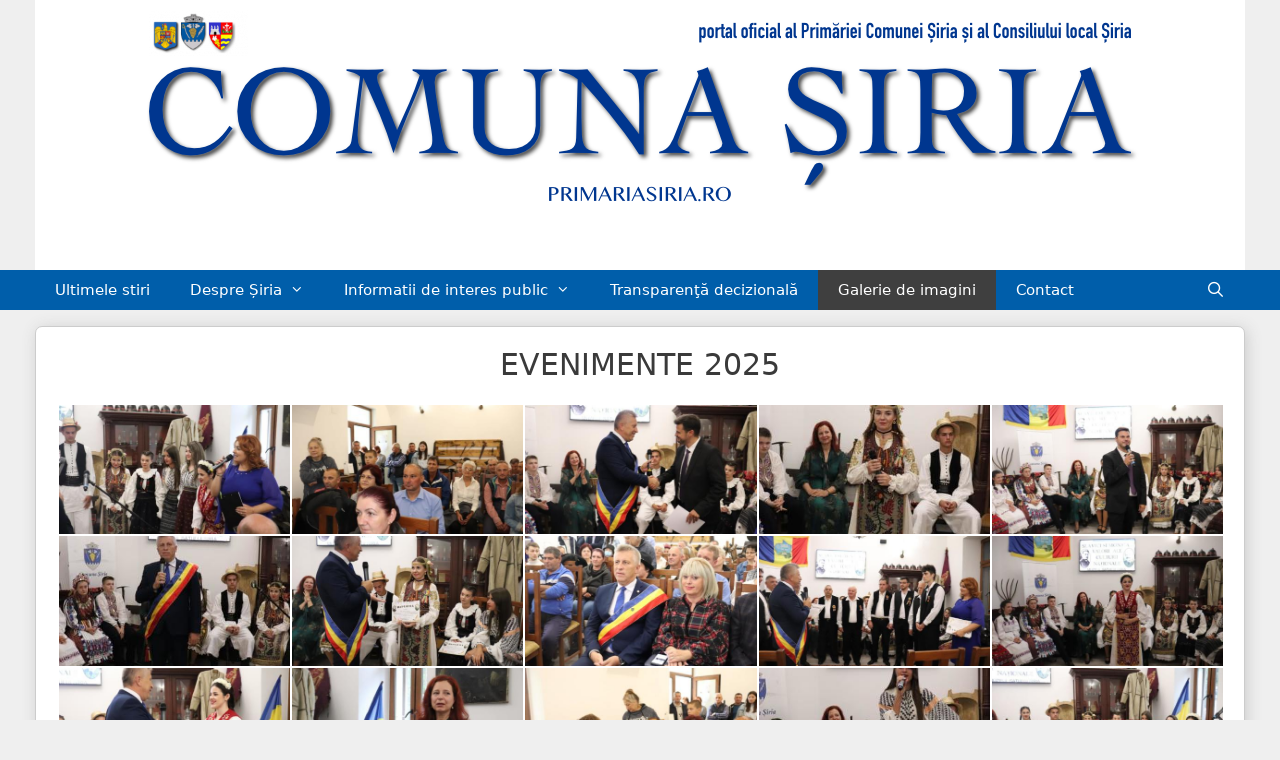

--- FILE ---
content_type: text/html; charset=UTF-8
request_url: https://primariasiria.ro/galerie-de-imagini/?type_1=gallery&album_gallery_id_1=22&page_number_1=2&type_0=gallery&album_gallery_id_0=32&type_4=gallery&album_gallery_id_4=30&type_3=gallery&album_gallery_id_3=36&type_6=gallery&album_gallery_id_6=1
body_size: 41412
content:
<!DOCTYPE html>
<html lang="ro-RO">
<head>
	<meta charset="UTF-8">
	<meta name='robots' content='index, follow, max-image-preview:large, max-snippet:-1, max-video-preview:-1' />
<meta name="viewport" content="width=device-width, initial-scale=1">
	<!-- This site is optimized with the Yoast SEO plugin v26.8 - https://yoast.com/product/yoast-seo-wordpress/ -->
	<title>Galerie de imagini - primariasiria.ro</title>
	<link rel="canonical" href="https://primariasiria.ro/galerie-de-imagini/" />
	<meta property="og:locale" content="ro_RO" />
	<meta property="og:type" content="article" />
	<meta property="og:title" content="Galerie de imagini - primariasiria.ro" />
	<meta property="og:description" content="EVENIMENTE 2025 EVENIMENTE 2024 EVENIMENTE 2023 ZILELE ȘIRIEI &#8211; 2023 ALTE EVENIMENTE EVENIMENTE 2022 EVENIMENTE 2021 EVENIMENTE IMAGINI DIN COMUNA ȘIRIA &nbsp;" />
	<meta property="og:url" content="https://primariasiria.ro/galerie-de-imagini/" />
	<meta property="og:site_name" content="primariasiria.ro" />
	<meta property="article:publisher" content="https://www.facebook.com/comunaSiria/" />
	<meta property="article:modified_time" content="2025-06-03T20:22:41+00:00" />
	<meta name="twitter:card" content="summary_large_image" />
	<meta name="twitter:label1" content="Timp estimat pentru citire" />
	<meta name="twitter:data1" content="1 minut" />
	<script type="application/ld+json" class="yoast-schema-graph">{"@context":"https://schema.org","@graph":[{"@type":"WebPage","@id":"https://primariasiria.ro/galerie-de-imagini/","url":"https://primariasiria.ro/galerie-de-imagini/","name":"Galerie de imagini - primariasiria.ro","isPartOf":{"@id":"https://primariasiria.ro/#website"},"datePublished":"2018-03-18T20:50:10+00:00","dateModified":"2025-06-03T20:22:41+00:00","breadcrumb":{"@id":"https://primariasiria.ro/galerie-de-imagini/#breadcrumb"},"inLanguage":"ro-RO","potentialAction":[{"@type":"ReadAction","target":["https://primariasiria.ro/galerie-de-imagini/"]}]},{"@type":"BreadcrumbList","@id":"https://primariasiria.ro/galerie-de-imagini/#breadcrumb","itemListElement":[{"@type":"ListItem","position":1,"name":"Prima pagină","item":"https://primariasiria.ro/"},{"@type":"ListItem","position":2,"name":"Galerie de imagini"}]},{"@type":"WebSite","@id":"https://primariasiria.ro/#website","url":"https://primariasiria.ro/","name":"Comuna Șiria","description":"portal oficial al Primăriei Comunei Șiria și al Consiliului Local Șiria","publisher":{"@id":"https://primariasiria.ro/#organization"},"potentialAction":[{"@type":"SearchAction","target":{"@type":"EntryPoint","urlTemplate":"https://primariasiria.ro/?s={search_term_string}"},"query-input":{"@type":"PropertyValueSpecification","valueRequired":true,"valueName":"search_term_string"}}],"inLanguage":"ro-RO"},{"@type":"Organization","@id":"https://primariasiria.ro/#organization","name":"Primăria Șiria","url":"https://primariasiria.ro/","logo":{"@type":"ImageObject","inLanguage":"ro-RO","@id":"https://primariasiria.ro/#/schema/logo/image/","url":"https://primariasiria.ro/wp-content/uploads/2020/01/primariasiria_ro_logo_retina.png","contentUrl":"https://primariasiria.ro/wp-content/uploads/2020/01/primariasiria_ro_logo_retina.png","width":2000,"height":489,"caption":"Primăria Șiria"},"image":{"@id":"https://primariasiria.ro/#/schema/logo/image/"},"sameAs":["https://www.facebook.com/comunaSiria/"]}]}</script>
	<!-- / Yoast SEO plugin. -->


<link rel="alternate" title="oEmbed (JSON)" type="application/json+oembed" href="https://primariasiria.ro/wp-json/oembed/1.0/embed?url=https%3A%2F%2Fprimariasiria.ro%2Fgalerie-de-imagini%2F" />
<link rel="alternate" title="oEmbed (XML)" type="text/xml+oembed" href="https://primariasiria.ro/wp-json/oembed/1.0/embed?url=https%3A%2F%2Fprimariasiria.ro%2Fgalerie-de-imagini%2F&#038;format=xml" />
<style id='wp-img-auto-sizes-contain-inline-css'>
img:is([sizes=auto i],[sizes^="auto," i]){contain-intrinsic-size:3000px 1500px}
/*# sourceURL=wp-img-auto-sizes-contain-inline-css */
</style>
<link rel='stylesheet' id='premium-addons-css' href='https://primariasiria.ro/wp-content/plugins/premium-addons-for-elementor/assets/frontend/min-css/premium-addons.min.css?ver=4.11.66' media='all' />
<style id='wp-emoji-styles-inline-css'>

	img.wp-smiley, img.emoji {
		display: inline !important;
		border: none !important;
		box-shadow: none !important;
		height: 1em !important;
		width: 1em !important;
		margin: 0 0.07em !important;
		vertical-align: -0.1em !important;
		background: none !important;
		padding: 0 !important;
	}
/*# sourceURL=wp-emoji-styles-inline-css */
</style>
<link rel='stylesheet' id='wp-block-library-css' href='https://primariasiria.ro/wp-includes/css/dist/block-library/style.min.css?ver=6.9' media='all' />
<style id='classic-theme-styles-inline-css'>
/*! This file is auto-generated */
.wp-block-button__link{color:#fff;background-color:#32373c;border-radius:9999px;box-shadow:none;text-decoration:none;padding:calc(.667em + 2px) calc(1.333em + 2px);font-size:1.125em}.wp-block-file__button{background:#32373c;color:#fff;text-decoration:none}
/*# sourceURL=/wp-includes/css/classic-themes.min.css */
</style>
<style id='global-styles-inline-css'>
:root{--wp--preset--aspect-ratio--square: 1;--wp--preset--aspect-ratio--4-3: 4/3;--wp--preset--aspect-ratio--3-4: 3/4;--wp--preset--aspect-ratio--3-2: 3/2;--wp--preset--aspect-ratio--2-3: 2/3;--wp--preset--aspect-ratio--16-9: 16/9;--wp--preset--aspect-ratio--9-16: 9/16;--wp--preset--color--black: #000000;--wp--preset--color--cyan-bluish-gray: #abb8c3;--wp--preset--color--white: #ffffff;--wp--preset--color--pale-pink: #f78da7;--wp--preset--color--vivid-red: #cf2e2e;--wp--preset--color--luminous-vivid-orange: #ff6900;--wp--preset--color--luminous-vivid-amber: #fcb900;--wp--preset--color--light-green-cyan: #7bdcb5;--wp--preset--color--vivid-green-cyan: #00d084;--wp--preset--color--pale-cyan-blue: #8ed1fc;--wp--preset--color--vivid-cyan-blue: #0693e3;--wp--preset--color--vivid-purple: #9b51e0;--wp--preset--color--contrast: var(--contrast);--wp--preset--color--contrast-2: var(--contrast-2);--wp--preset--color--contrast-3: var(--contrast-3);--wp--preset--color--base: var(--base);--wp--preset--color--base-2: var(--base-2);--wp--preset--color--base-3: var(--base-3);--wp--preset--color--accent: var(--accent);--wp--preset--gradient--vivid-cyan-blue-to-vivid-purple: linear-gradient(135deg,rgb(6,147,227) 0%,rgb(155,81,224) 100%);--wp--preset--gradient--light-green-cyan-to-vivid-green-cyan: linear-gradient(135deg,rgb(122,220,180) 0%,rgb(0,208,130) 100%);--wp--preset--gradient--luminous-vivid-amber-to-luminous-vivid-orange: linear-gradient(135deg,rgb(252,185,0) 0%,rgb(255,105,0) 100%);--wp--preset--gradient--luminous-vivid-orange-to-vivid-red: linear-gradient(135deg,rgb(255,105,0) 0%,rgb(207,46,46) 100%);--wp--preset--gradient--very-light-gray-to-cyan-bluish-gray: linear-gradient(135deg,rgb(238,238,238) 0%,rgb(169,184,195) 100%);--wp--preset--gradient--cool-to-warm-spectrum: linear-gradient(135deg,rgb(74,234,220) 0%,rgb(151,120,209) 20%,rgb(207,42,186) 40%,rgb(238,44,130) 60%,rgb(251,105,98) 80%,rgb(254,248,76) 100%);--wp--preset--gradient--blush-light-purple: linear-gradient(135deg,rgb(255,206,236) 0%,rgb(152,150,240) 100%);--wp--preset--gradient--blush-bordeaux: linear-gradient(135deg,rgb(254,205,165) 0%,rgb(254,45,45) 50%,rgb(107,0,62) 100%);--wp--preset--gradient--luminous-dusk: linear-gradient(135deg,rgb(255,203,112) 0%,rgb(199,81,192) 50%,rgb(65,88,208) 100%);--wp--preset--gradient--pale-ocean: linear-gradient(135deg,rgb(255,245,203) 0%,rgb(182,227,212) 50%,rgb(51,167,181) 100%);--wp--preset--gradient--electric-grass: linear-gradient(135deg,rgb(202,248,128) 0%,rgb(113,206,126) 100%);--wp--preset--gradient--midnight: linear-gradient(135deg,rgb(2,3,129) 0%,rgb(40,116,252) 100%);--wp--preset--font-size--small: 13px;--wp--preset--font-size--medium: 20px;--wp--preset--font-size--large: 36px;--wp--preset--font-size--x-large: 42px;--wp--preset--spacing--20: 0.44rem;--wp--preset--spacing--30: 0.67rem;--wp--preset--spacing--40: 1rem;--wp--preset--spacing--50: 1.5rem;--wp--preset--spacing--60: 2.25rem;--wp--preset--spacing--70: 3.38rem;--wp--preset--spacing--80: 5.06rem;--wp--preset--shadow--natural: 6px 6px 9px rgba(0, 0, 0, 0.2);--wp--preset--shadow--deep: 12px 12px 50px rgba(0, 0, 0, 0.4);--wp--preset--shadow--sharp: 6px 6px 0px rgba(0, 0, 0, 0.2);--wp--preset--shadow--outlined: 6px 6px 0px -3px rgb(255, 255, 255), 6px 6px rgb(0, 0, 0);--wp--preset--shadow--crisp: 6px 6px 0px rgb(0, 0, 0);}:where(.is-layout-flex){gap: 0.5em;}:where(.is-layout-grid){gap: 0.5em;}body .is-layout-flex{display: flex;}.is-layout-flex{flex-wrap: wrap;align-items: center;}.is-layout-flex > :is(*, div){margin: 0;}body .is-layout-grid{display: grid;}.is-layout-grid > :is(*, div){margin: 0;}:where(.wp-block-columns.is-layout-flex){gap: 2em;}:where(.wp-block-columns.is-layout-grid){gap: 2em;}:where(.wp-block-post-template.is-layout-flex){gap: 1.25em;}:where(.wp-block-post-template.is-layout-grid){gap: 1.25em;}.has-black-color{color: var(--wp--preset--color--black) !important;}.has-cyan-bluish-gray-color{color: var(--wp--preset--color--cyan-bluish-gray) !important;}.has-white-color{color: var(--wp--preset--color--white) !important;}.has-pale-pink-color{color: var(--wp--preset--color--pale-pink) !important;}.has-vivid-red-color{color: var(--wp--preset--color--vivid-red) !important;}.has-luminous-vivid-orange-color{color: var(--wp--preset--color--luminous-vivid-orange) !important;}.has-luminous-vivid-amber-color{color: var(--wp--preset--color--luminous-vivid-amber) !important;}.has-light-green-cyan-color{color: var(--wp--preset--color--light-green-cyan) !important;}.has-vivid-green-cyan-color{color: var(--wp--preset--color--vivid-green-cyan) !important;}.has-pale-cyan-blue-color{color: var(--wp--preset--color--pale-cyan-blue) !important;}.has-vivid-cyan-blue-color{color: var(--wp--preset--color--vivid-cyan-blue) !important;}.has-vivid-purple-color{color: var(--wp--preset--color--vivid-purple) !important;}.has-black-background-color{background-color: var(--wp--preset--color--black) !important;}.has-cyan-bluish-gray-background-color{background-color: var(--wp--preset--color--cyan-bluish-gray) !important;}.has-white-background-color{background-color: var(--wp--preset--color--white) !important;}.has-pale-pink-background-color{background-color: var(--wp--preset--color--pale-pink) !important;}.has-vivid-red-background-color{background-color: var(--wp--preset--color--vivid-red) !important;}.has-luminous-vivid-orange-background-color{background-color: var(--wp--preset--color--luminous-vivid-orange) !important;}.has-luminous-vivid-amber-background-color{background-color: var(--wp--preset--color--luminous-vivid-amber) !important;}.has-light-green-cyan-background-color{background-color: var(--wp--preset--color--light-green-cyan) !important;}.has-vivid-green-cyan-background-color{background-color: var(--wp--preset--color--vivid-green-cyan) !important;}.has-pale-cyan-blue-background-color{background-color: var(--wp--preset--color--pale-cyan-blue) !important;}.has-vivid-cyan-blue-background-color{background-color: var(--wp--preset--color--vivid-cyan-blue) !important;}.has-vivid-purple-background-color{background-color: var(--wp--preset--color--vivid-purple) !important;}.has-black-border-color{border-color: var(--wp--preset--color--black) !important;}.has-cyan-bluish-gray-border-color{border-color: var(--wp--preset--color--cyan-bluish-gray) !important;}.has-white-border-color{border-color: var(--wp--preset--color--white) !important;}.has-pale-pink-border-color{border-color: var(--wp--preset--color--pale-pink) !important;}.has-vivid-red-border-color{border-color: var(--wp--preset--color--vivid-red) !important;}.has-luminous-vivid-orange-border-color{border-color: var(--wp--preset--color--luminous-vivid-orange) !important;}.has-luminous-vivid-amber-border-color{border-color: var(--wp--preset--color--luminous-vivid-amber) !important;}.has-light-green-cyan-border-color{border-color: var(--wp--preset--color--light-green-cyan) !important;}.has-vivid-green-cyan-border-color{border-color: var(--wp--preset--color--vivid-green-cyan) !important;}.has-pale-cyan-blue-border-color{border-color: var(--wp--preset--color--pale-cyan-blue) !important;}.has-vivid-cyan-blue-border-color{border-color: var(--wp--preset--color--vivid-cyan-blue) !important;}.has-vivid-purple-border-color{border-color: var(--wp--preset--color--vivid-purple) !important;}.has-vivid-cyan-blue-to-vivid-purple-gradient-background{background: var(--wp--preset--gradient--vivid-cyan-blue-to-vivid-purple) !important;}.has-light-green-cyan-to-vivid-green-cyan-gradient-background{background: var(--wp--preset--gradient--light-green-cyan-to-vivid-green-cyan) !important;}.has-luminous-vivid-amber-to-luminous-vivid-orange-gradient-background{background: var(--wp--preset--gradient--luminous-vivid-amber-to-luminous-vivid-orange) !important;}.has-luminous-vivid-orange-to-vivid-red-gradient-background{background: var(--wp--preset--gradient--luminous-vivid-orange-to-vivid-red) !important;}.has-very-light-gray-to-cyan-bluish-gray-gradient-background{background: var(--wp--preset--gradient--very-light-gray-to-cyan-bluish-gray) !important;}.has-cool-to-warm-spectrum-gradient-background{background: var(--wp--preset--gradient--cool-to-warm-spectrum) !important;}.has-blush-light-purple-gradient-background{background: var(--wp--preset--gradient--blush-light-purple) !important;}.has-blush-bordeaux-gradient-background{background: var(--wp--preset--gradient--blush-bordeaux) !important;}.has-luminous-dusk-gradient-background{background: var(--wp--preset--gradient--luminous-dusk) !important;}.has-pale-ocean-gradient-background{background: var(--wp--preset--gradient--pale-ocean) !important;}.has-electric-grass-gradient-background{background: var(--wp--preset--gradient--electric-grass) !important;}.has-midnight-gradient-background{background: var(--wp--preset--gradient--midnight) !important;}.has-small-font-size{font-size: var(--wp--preset--font-size--small) !important;}.has-medium-font-size{font-size: var(--wp--preset--font-size--medium) !important;}.has-large-font-size{font-size: var(--wp--preset--font-size--large) !important;}.has-x-large-font-size{font-size: var(--wp--preset--font-size--x-large) !important;}
:where(.wp-block-post-template.is-layout-flex){gap: 1.25em;}:where(.wp-block-post-template.is-layout-grid){gap: 1.25em;}
:where(.wp-block-term-template.is-layout-flex){gap: 1.25em;}:where(.wp-block-term-template.is-layout-grid){gap: 1.25em;}
:where(.wp-block-columns.is-layout-flex){gap: 2em;}:where(.wp-block-columns.is-layout-grid){gap: 2em;}
:root :where(.wp-block-pullquote){font-size: 1.5em;line-height: 1.6;}
/*# sourceURL=global-styles-inline-css */
</style>
<link rel='stylesheet' id='foobox-free-min-css' href='https://primariasiria.ro/wp-content/plugins/foobox-image-lightbox/free/css/foobox.free.min.css?ver=2.7.41' media='all' />
<link rel='stylesheet' id='gdpr-css' href='https://primariasiria.ro/wp-content/plugins/gdpr/dist/css/public.css?ver=2.1.2' media='all' />
<link rel='stylesheet' id='bwg_fonts-css' href='https://primariasiria.ro/wp-content/plugins/photo-gallery/css/bwg-fonts/fonts.css?ver=0.0.1' media='all' />
<link rel='stylesheet' id='sumoselect-css' href='https://primariasiria.ro/wp-content/plugins/photo-gallery/css/sumoselect.min.css?ver=3.4.6' media='all' />
<link rel='stylesheet' id='mCustomScrollbar-css' href='https://primariasiria.ro/wp-content/plugins/photo-gallery/css/jquery.mCustomScrollbar.min.css?ver=3.1.5' media='all' />
<link rel='stylesheet' id='bwg_googlefonts-css' href='https://fonts.googleapis.com/css?family=Ubuntu&#038;subset=greek,latin,greek-ext,vietnamese,cyrillic-ext,latin-ext,cyrillic' media='all' />
<link rel='stylesheet' id='bwg_frontend-css' href='https://primariasiria.ro/wp-content/plugins/photo-gallery/css/styles.min.css?ver=1.8.37' media='all' />
<link rel='stylesheet' id='generate-style-css' href='https://primariasiria.ro/wp-content/themes/generatepress/assets/css/all.min.css?ver=3.6.1' media='all' />
<style id='generate-style-inline-css'>
body{background-color:#efefef;color:#3a3a3a;}a{color:#1e73be;}a:hover, a:focus, a:active{color:#000000;}body .grid-container{max-width:1210px;}.wp-block-group__inner-container{max-width:1210px;margin-left:auto;margin-right:auto;}.navigation-search{position:absolute;left:-99999px;pointer-events:none;visibility:hidden;z-index:20;width:100%;top:0;transition:opacity 100ms ease-in-out;opacity:0;}.navigation-search.nav-search-active{left:0;right:0;pointer-events:auto;visibility:visible;opacity:1;}.navigation-search input[type="search"]{outline:0;border:0;vertical-align:bottom;line-height:1;opacity:0.9;width:100%;z-index:20;border-radius:0;-webkit-appearance:none;height:60px;}.navigation-search input::-ms-clear{display:none;width:0;height:0;}.navigation-search input::-ms-reveal{display:none;width:0;height:0;}.navigation-search input::-webkit-search-decoration, .navigation-search input::-webkit-search-cancel-button, .navigation-search input::-webkit-search-results-button, .navigation-search input::-webkit-search-results-decoration{display:none;}.main-navigation li.search-item{z-index:21;}li.search-item.active{transition:opacity 100ms ease-in-out;}.nav-left-sidebar .main-navigation li.search-item.active,.nav-right-sidebar .main-navigation li.search-item.active{width:auto;display:inline-block;float:right;}.gen-sidebar-nav .navigation-search{top:auto;bottom:0;}:root{--contrast:#222222;--contrast-2:#575760;--contrast-3:#b2b2be;--base:#f0f0f0;--base-2:#f7f8f9;--base-3:#ffffff;--accent:#1e73be;}:root .has-contrast-color{color:var(--contrast);}:root .has-contrast-background-color{background-color:var(--contrast);}:root .has-contrast-2-color{color:var(--contrast-2);}:root .has-contrast-2-background-color{background-color:var(--contrast-2);}:root .has-contrast-3-color{color:var(--contrast-3);}:root .has-contrast-3-background-color{background-color:var(--contrast-3);}:root .has-base-color{color:var(--base);}:root .has-base-background-color{background-color:var(--base);}:root .has-base-2-color{color:var(--base-2);}:root .has-base-2-background-color{background-color:var(--base-2);}:root .has-base-3-color{color:var(--base-3);}:root .has-base-3-background-color{background-color:var(--base-3);}:root .has-accent-color{color:var(--accent);}:root .has-accent-background-color{background-color:var(--accent);}body, button, input, select, textarea{font-family:-apple-system, system-ui, BlinkMacSystemFont, "Segoe UI", Helvetica, Arial, sans-serif, "Apple Color Emoji", "Segoe UI Emoji", "Segoe UI Symbol";}body{line-height:1.5;}.entry-content > [class*="wp-block-"]:not(:last-child):not(.wp-block-heading){margin-bottom:1.5em;}.main-title{font-size:45px;}.main-navigation .main-nav ul ul li a{font-size:14px;}.sidebar .widget, .footer-widgets .widget{font-size:17px;}h1{font-weight:300;font-size:40px;}h2{font-weight:300;font-size:30px;}h3{font-size:20px;}h4{font-size:inherit;}h5{font-size:inherit;}@media (max-width:768px){.main-title{font-size:30px;}h1{font-size:30px;}h2{font-size:25px;}}.top-bar{background-color:#636363;color:#ffffff;}.top-bar a{color:#ffffff;}.top-bar a:hover{color:#303030;}.site-header{background-color:#ffffff;color:#3a3a3a;}.site-header a{color:#3a3a3a;}.main-title a,.main-title a:hover{color:#222222;}.site-description{color:#757575;}.main-navigation,.main-navigation ul ul{background-color:#222222;}.main-navigation .main-nav ul li a, .main-navigation .menu-toggle, .main-navigation .menu-bar-items{color:#ffffff;}.main-navigation .main-nav ul li:not([class*="current-menu-"]):hover > a, .main-navigation .main-nav ul li:not([class*="current-menu-"]):focus > a, .main-navigation .main-nav ul li.sfHover:not([class*="current-menu-"]) > a, .main-navigation .menu-bar-item:hover > a, .main-navigation .menu-bar-item.sfHover > a{color:#ffffff;background-color:#3f3f3f;}button.menu-toggle:hover,button.menu-toggle:focus,.main-navigation .mobile-bar-items a,.main-navigation .mobile-bar-items a:hover,.main-navigation .mobile-bar-items a:focus{color:#ffffff;}.main-navigation .main-nav ul li[class*="current-menu-"] > a{color:#ffffff;background-color:#3f3f3f;}.navigation-search input[type="search"],.navigation-search input[type="search"]:active, .navigation-search input[type="search"]:focus, .main-navigation .main-nav ul li.search-item.active > a, .main-navigation .menu-bar-items .search-item.active > a{color:#ffffff;background-color:#3f3f3f;}.main-navigation ul ul{background-color:#3f3f3f;}.main-navigation .main-nav ul ul li a{color:#ffffff;}.main-navigation .main-nav ul ul li:not([class*="current-menu-"]):hover > a,.main-navigation .main-nav ul ul li:not([class*="current-menu-"]):focus > a, .main-navigation .main-nav ul ul li.sfHover:not([class*="current-menu-"]) > a{color:#ffffff;background-color:#4f4f4f;}.main-navigation .main-nav ul ul li[class*="current-menu-"] > a{color:#ffffff;background-color:#4f4f4f;}.separate-containers .inside-article, .separate-containers .comments-area, .separate-containers .page-header, .one-container .container, .separate-containers .paging-navigation, .inside-page-header{background-color:#ffffff;}.entry-meta{color:#595959;}.entry-meta a{color:#595959;}.entry-meta a:hover{color:#1e73be;}.sidebar .widget{background-color:#ffffff;}.sidebar .widget .widget-title{color:#000000;}.footer-widgets{background-color:#ffffff;}.footer-widgets .widget-title{color:#000000;}.site-info{color:#ffffff;background-color:#1e72bd;}.site-info a{color:#ffffff;}.site-info a:hover{color:#606060;}.footer-bar .widget_nav_menu .current-menu-item a{color:#606060;}input[type="text"],input[type="email"],input[type="url"],input[type="password"],input[type="search"],input[type="tel"],input[type="number"],textarea,select{color:#666666;background-color:#fafafa;border-color:#cccccc;}input[type="text"]:focus,input[type="email"]:focus,input[type="url"]:focus,input[type="password"]:focus,input[type="search"]:focus,input[type="tel"]:focus,input[type="number"]:focus,textarea:focus,select:focus{color:#666666;background-color:#ffffff;border-color:#bfbfbf;}button,html input[type="button"],input[type="reset"],input[type="submit"],a.button,a.wp-block-button__link:not(.has-background){color:#ffffff;background-color:#666666;}button:hover,html input[type="button"]:hover,input[type="reset"]:hover,input[type="submit"]:hover,a.button:hover,button:focus,html input[type="button"]:focus,input[type="reset"]:focus,input[type="submit"]:focus,a.button:focus,a.wp-block-button__link:not(.has-background):active,a.wp-block-button__link:not(.has-background):focus,a.wp-block-button__link:not(.has-background):hover{color:#ffffff;background-color:#3f3f3f;}a.generate-back-to-top{background-color:rgba( 0,0,0,0.4 );color:#ffffff;}a.generate-back-to-top:hover,a.generate-back-to-top:focus{background-color:rgba( 0,0,0,0.6 );color:#ffffff;}:root{--gp-search-modal-bg-color:var(--base-3);--gp-search-modal-text-color:var(--contrast);--gp-search-modal-overlay-bg-color:rgba(0,0,0,0.2);}@media (max-width: 768px){.main-navigation .menu-bar-item:hover > a, .main-navigation .menu-bar-item.sfHover > a{background:none;color:#ffffff;}}.inside-top-bar{padding:10px;}.inside-header{padding:5px 0px 5px 0px;}.separate-containers .inside-article, .separate-containers .comments-area, .separate-containers .page-header, .separate-containers .paging-navigation, .one-container .site-content, .inside-page-header{padding:20px;}.site-main .wp-block-group__inner-container{padding:20px;}.entry-content .alignwide, body:not(.no-sidebar) .entry-content .alignfull{margin-left:-20px;width:calc(100% + 40px);max-width:calc(100% + 40px);}.one-container.right-sidebar .site-main,.one-container.both-right .site-main{margin-right:20px;}.one-container.left-sidebar .site-main,.one-container.both-left .site-main{margin-left:20px;}.one-container.both-sidebars .site-main{margin:0px 20px 0px 20px;}.separate-containers .widget, .separate-containers .site-main > *, .separate-containers .page-header, .widget-area .main-navigation{margin-bottom:16px;}.separate-containers .site-main{margin:16px;}.both-right.separate-containers .inside-left-sidebar{margin-right:8px;}.both-right.separate-containers .inside-right-sidebar{margin-left:8px;}.both-left.separate-containers .inside-left-sidebar{margin-right:8px;}.both-left.separate-containers .inside-right-sidebar{margin-left:8px;}.separate-containers .page-header-image, .separate-containers .page-header-contained, .separate-containers .page-header-image-single, .separate-containers .page-header-content-single{margin-top:16px;}.separate-containers .inside-right-sidebar, .separate-containers .inside-left-sidebar{margin-top:16px;margin-bottom:16px;}.rtl .menu-item-has-children .dropdown-menu-toggle{padding-left:20px;}.rtl .main-navigation .main-nav ul li.menu-item-has-children > a{padding-right:20px;}.widget-area .widget{padding:20px;}.site-info{padding:20px;}@media (max-width:768px){.separate-containers .inside-article, .separate-containers .comments-area, .separate-containers .page-header, .separate-containers .paging-navigation, .one-container .site-content, .inside-page-header{padding:20px 30px 30px 30px;}.site-main .wp-block-group__inner-container{padding:20px 30px 30px 30px;}.site-info{padding-right:10px;padding-left:10px;}.entry-content .alignwide, body:not(.no-sidebar) .entry-content .alignfull{margin-left:-30px;width:calc(100% + 60px);max-width:calc(100% + 60px);}}/* End cached CSS */@media (max-width: 768px){.main-navigation .menu-toggle,.main-navigation .mobile-bar-items,.sidebar-nav-mobile:not(#sticky-placeholder){display:block;}.main-navigation ul,.gen-sidebar-nav{display:none;}[class*="nav-float-"] .site-header .inside-header > *{float:none;clear:both;}}
.main-navigation .main-nav ul li a,.menu-toggle,.main-navigation .mobile-bar-items a{transition: line-height 300ms ease}.main-navigation.toggled .main-nav > ul{background-color: #222222}
.post-image:not(:first-child), .page-content:not(:first-child), .entry-content:not(:first-child), .entry-summary:not(:first-child), footer.entry-meta{margin-top:0em;}.post-image-above-header .inside-article div.featured-image, .post-image-above-header .inside-article div.post-image{margin-bottom:0em;}
/*# sourceURL=generate-style-inline-css */
</style>
<link rel='stylesheet' id='generate-font-icons-css' href='https://primariasiria.ro/wp-content/themes/generatepress/assets/css/components/font-icons.min.css?ver=3.6.1' media='all' />
<style id='generateblocks-inline-css'>
:root{--gb-container-width:1210px;}.gb-container .wp-block-image img{vertical-align:middle;}.gb-grid-wrapper .wp-block-image{margin-bottom:0;}.gb-highlight{background:none;}.gb-shape{line-height:0;}
/*# sourceURL=generateblocks-inline-css */
</style>
<link rel='stylesheet' id='generate-sticky-css' href='https://primariasiria.ro/wp-content/plugins/gp-premium/menu-plus/functions/css/sticky.min.css?ver=2.5.5' media='all' />
<link rel='stylesheet' id='generate-offside-css' href='https://primariasiria.ro/wp-content/plugins/gp-premium/menu-plus/functions/css/offside.min.css?ver=2.5.5' media='all' />
<style id='generate-offside-inline-css'>
:root{--gp-slideout-width:265px;}.slideout-navigation.main-navigation .main-nav ul li a{font-weight:normal;text-transform:none;}.slideout-navigation.main-navigation.do-overlay .main-nav ul ul li a{font-size:1em;}.slideout-navigation, .slideout-navigation a{color:#ffffff;}.slideout-navigation button.slideout-exit{color:#ffffff;padding-left:20px;padding-right:20px;}.slideout-navigation .dropdown-menu-toggle:before{content:"\f107";}.slideout-navigation .sfHover > a .dropdown-menu-toggle:before{content:"\f106";}@media (max-width: 768px){.menu-bar-item.slideout-toggle{display:none;}}
/*# sourceURL=generate-offside-inline-css */
</style>
<link rel='stylesheet' id='gp-premium-icons-css' href='https://primariasiria.ro/wp-content/plugins/gp-premium/general/icons/icons.min.css?ver=2.5.5' media='all' />
<script src="https://primariasiria.ro/wp-includes/js/jquery/jquery.min.js?ver=3.7.1" id="jquery-core-js"></script>
<script src="https://primariasiria.ro/wp-includes/js/jquery/jquery-migrate.min.js?ver=3.4.1" id="jquery-migrate-js"></script>
<script id="gdpr-js-extra">
var GDPR = {"ajaxurl":"https://primariasiria.ro/wp-admin/admin-ajax.php","logouturl":"","i18n":{"aborting":"Anulez","logging_out":"You are being logged out.","continue":"Continu\u0103","cancel":"Anuleaz\u0103","ok":"OK","close_account":"\u00ce\u021bi \u00eenchizi contul?","close_account_warning":"Contul t\u0103u va fi \u00eenchis \u0219i toate datele vor fi \u0219terse definitiv \u0219i nu pot fi recuperate. Sigur?","are_you_sure":"Sigur?","policy_disagree":"Dac\u0103 nu e\u0219ti de acord, nu vei mai avea acces la site-ul nostru \u0219i vei fi dezautentificat."},"is_user_logged_in":"","refresh":"1"};
//# sourceURL=gdpr-js-extra
</script>
<script src="https://primariasiria.ro/wp-content/plugins/gdpr/dist/js/public.js?ver=2.1.2" id="gdpr-js"></script>
<script src="https://primariasiria.ro/wp-content/plugins/photo-gallery/js/jquery.sumoselect.min.js?ver=3.4.6" id="sumoselect-js"></script>
<script src="https://primariasiria.ro/wp-content/plugins/photo-gallery/js/tocca.min.js?ver=2.0.9" id="bwg_mobile-js"></script>
<script src="https://primariasiria.ro/wp-content/plugins/photo-gallery/js/jquery.mCustomScrollbar.concat.min.js?ver=3.1.5" id="mCustomScrollbar-js"></script>
<script src="https://primariasiria.ro/wp-content/plugins/photo-gallery/js/jquery.fullscreen.min.js?ver=0.6.0" id="jquery-fullscreen-js"></script>
<script id="bwg_frontend-js-extra">
var bwg_objectsL10n = {"bwg_field_required":"field is required.","bwg_mail_validation":"This is not a valid email address.","bwg_search_result":"There are no images matching your search.","bwg_select_tag":"Select Tag","bwg_order_by":"Order By","bwg_search":"Search","bwg_show_ecommerce":"Show Ecommerce","bwg_hide_ecommerce":"Hide Ecommerce","bwg_show_comments":"Show Comments","bwg_hide_comments":"Hide Comments","bwg_restore":"Restore","bwg_maximize":"Maximize","bwg_fullscreen":"Fullscreen","bwg_exit_fullscreen":"Exit Fullscreen","bwg_search_tag":"SEARCH...","bwg_tag_no_match":"No tags found","bwg_all_tags_selected":"All tags selected","bwg_tags_selected":"tags selected","play":"Play","pause":"Pause","is_pro":"","bwg_play":"Play","bwg_pause":"Pause","bwg_hide_info":"Hide info","bwg_show_info":"Show info","bwg_hide_rating":"Hide rating","bwg_show_rating":"Show rating","ok":"Ok","cancel":"Cancel","select_all":"Select all","lazy_load":"0","lazy_loader":"https://primariasiria.ro/wp-content/plugins/photo-gallery/images/ajax_loader.png","front_ajax":"0","bwg_tag_see_all":"see all tags","bwg_tag_see_less":"see less tags"};
//# sourceURL=bwg_frontend-js-extra
</script>
<script src="https://primariasiria.ro/wp-content/plugins/photo-gallery/js/scripts.min.js?ver=1.8.37" id="bwg_frontend-js"></script>
<script id="foobox-free-min-js-before">
/* Run FooBox FREE (v2.7.41) */
var FOOBOX = window.FOOBOX = {
	ready: true,
	disableOthers: false,
	o: {wordpress: { enabled: true }, countMessage:'image %index of %total', captions: { dataTitle: ["captionTitle","title","elementorLightboxTitle"], dataDesc: ["captionDesc","description","elementorLightboxDescription"] }, rel: '', excludes:'.fbx-link,.nofoobox,.nolightbox,a[href*="pinterest.com/pin/create/button/"]', affiliate : { enabled: false }},
	selectors: [
		".gallery", ".wp-block-gallery", ".wp-caption", ".wp-block-image", "a:has(img[class*=wp-image-])", ".foobox"
	],
	pre: function( $ ){
		// Custom JavaScript (Pre)
		
	},
	post: function( $ ){
		// Custom JavaScript (Post)
		
		// Custom Captions Code
		
	},
	custom: function( $ ){
		// Custom Extra JS
		
	}
};
//# sourceURL=foobox-free-min-js-before
</script>
<script src="https://primariasiria.ro/wp-content/plugins/foobox-image-lightbox/free/js/foobox.free.min.js?ver=2.7.41" id="foobox-free-min-js"></script>
<link rel="https://api.w.org/" href="https://primariasiria.ro/wp-json/" /><link rel="alternate" title="JSON" type="application/json" href="https://primariasiria.ro/wp-json/wp/v2/pages/5985" /><meta name="generator" content="WordPress 6.9" />
<link rel='shortlink' href='https://primariasiria.ro/?p=5985' />
<meta name="generator" content="Elementor 3.35.0; features: additional_custom_breakpoints; settings: css_print_method-external, google_font-enabled, font_display-auto">
			<style>
				.e-con.e-parent:nth-of-type(n+4):not(.e-lazyloaded):not(.e-no-lazyload),
				.e-con.e-parent:nth-of-type(n+4):not(.e-lazyloaded):not(.e-no-lazyload) * {
					background-image: none !important;
				}
				@media screen and (max-height: 1024px) {
					.e-con.e-parent:nth-of-type(n+3):not(.e-lazyloaded):not(.e-no-lazyload),
					.e-con.e-parent:nth-of-type(n+3):not(.e-lazyloaded):not(.e-no-lazyload) * {
						background-image: none !important;
					}
				}
				@media screen and (max-height: 640px) {
					.e-con.e-parent:nth-of-type(n+2):not(.e-lazyloaded):not(.e-no-lazyload),
					.e-con.e-parent:nth-of-type(n+2):not(.e-lazyloaded):not(.e-no-lazyload) * {
						background-image: none !important;
					}
				}
			</style>
					<style id="wp-custom-css">
			.site-header {
    background-color: #ffffff;
}
.inside-header { padding: 0px; background-color: #ffffff;margin-top:10px; margin-bottom:10px;}
.site-header {

    background-color: #ffffff;
}
.main-navigation, .main-navigation ul ul {
       background-color: #666;;
}

.sidebar .widget{
   // background-color: #1e73be26;
    border: 1px solid #ccc;
    border-radius: 7px;
    box-shadow: 2px 2px 15px #ccc;
}
.separate-containers .inside-article{
    background-color:#fff;
    border: 1px solid #ccc;
    border-radius: 7px;
    box-shadow: 2px 2px 15px #ccc;
}
.footer-widgets, .widget-area .widget {
    padding: 15px;
}
.widget-title {
    margin-bottom: 10px;
}
.widget ul li {
    list-style-type: none;
    position: relative;
    padding: 8px 0 5px 15px;
	margin-left:20px;
}
.main-navigation .main-nav ul li a, .main-navigation .mobile-bar-items a, .menu-toggle {
    padding-left: 20px;
    padding-right: 20px;
    line-height: 40px;
}
h1 {
    font-size: 33px;
}
.read-more-container { float: right; }

.main-navigation, .main-navigation ul ul {
    background-color: #005eaa;
}
 
h1,h2.entry-title{
	font-size: 1.4em;
	font-weight:300;
}
.widget ul li {
	padding: 0px;
	margin-left:10px;
	font-size: 16px;
	font-weight:400;
}
.border{
	border:1px dashed lightgray;
	border-radius:5px;
	padding:5px;	
}
.author.vcard { visibility:hidden; }

h2.entry-title {
	font-size:1.1em;
	font-weight:600;
}
.bwg_gal_title_0 { color:navy!important;
font-family:arial!important}
.bwg-title2 {
	color: navy!important;
}		</style>
		</head>

<body class="wp-singular page-template-default page page-id-5985 wp-custom-logo wp-embed-responsive wp-theme-generatepress post-image-below-header post-image-aligned-center slideout-enabled slideout-mobile sticky-menu-no-transition sticky-enabled both-sticky-menu no-sidebar nav-below-header separate-containers contained-header active-footer-widgets-0 nav-search-enabled nav-aligned-left header-aligned-center dropdown-hover elementor-default elementor-kit-7844" itemtype="https://schema.org/WebPage" itemscope>
	<a class="screen-reader-text skip-link" href="#content" title="Sari la conținut">Sari la conținut</a>		<header class="site-header grid-container grid-parent" id="masthead" aria-label="Site"  itemtype="https://schema.org/WPHeader" itemscope>
			<div class="inside-header">
				<div class="site-logo">
					<a href="https://primariasiria.ro/" rel="home">
						<img  class="header-image is-logo-image" alt="primariasiria.ro" src="https://primariasiria.ro/wp-content/uploads/2020/01/primariasiria_ro_logo.png" srcset="https://primariasiria.ro/wp-content/uploads/2020/01/primariasiria_ro_logo.png 1x, https://primariasiria.ro/wp-content/uploads/2020/01/primariasiria_ro_logo_retina.png 2x" width="1024" height="250" />
					</a>
				</div>			</div>
		</header>
				<nav class="main-navigation sub-menu-right" id="site-navigation" aria-label="Principal"  itemtype="https://schema.org/SiteNavigationElement" itemscope>
			<div class="inside-navigation grid-container grid-parent">
				<form method="get" class="search-form navigation-search" action="https://primariasiria.ro/">
					<input type="search" class="search-field" value="" name="s" title="Căutare" />
				</form>		<div class="mobile-bar-items">
						<span class="search-item">
				<a aria-label="Deschide bara de căutare" href="#">
									</a>
			</span>
		</div>
						<button class="menu-toggle" aria-controls="generate-slideout-menu" aria-expanded="false">
					<span class="mobile-menu">Menu</span>				</button>
				<div id="primary-menu" class="main-nav"><ul id="menu-top-menu" class=" menu sf-menu"><li id="menu-item-5895" class="menu-item menu-item-type-taxonomy menu-item-object-category menu-item-5895"><a href="https://primariasiria.ro/category/c84-continut-general/c11-ultimele-stiri/">Ultimele stiri</a></li>
<li id="menu-item-5917" class="menu-item menu-item-type-custom menu-item-object-custom menu-item-has-children menu-item-5917"><a href="#">Despre Șiria<span role="presentation" class="dropdown-menu-toggle"></span></a>
<ul class="sub-menu">
	<li id="menu-item-5918" class="menu-item menu-item-type-taxonomy menu-item-object-category menu-item-5918"><a href="https://primariasiria.ro/category/c83-comuna-siria/c4-cultura-si-educatie/">Cultura si educatie</a></li>
	<li id="menu-item-6023" class="menu-item menu-item-type-taxonomy menu-item-object-category menu-item-6023"><a href="https://primariasiria.ro/category/c83-comuna-siria/c7-timp-liber/">Timp liber</a></li>
	<li id="menu-item-6022" class="menu-item menu-item-type-taxonomy menu-item-object-category menu-item-6022"><a href="https://primariasiria.ro/category/c83-comuna-siria/sport/">Sport</a></li>
</ul>
</li>
<li id="menu-item-5972" class="menu-item menu-item-type-taxonomy menu-item-object-category menu-item-has-children menu-item-5972"><a href="https://primariasiria.ro/category/c87-informatii-de-interes-public/">Informatii de interes public<span role="presentation" class="dropdown-menu-toggle"></span></a>
<ul class="sub-menu">
	<li id="menu-item-10995" class="menu-item menu-item-type-taxonomy menu-item-object-category menu-item-10995"><a href="https://primariasiria.ro/category/c87-informatii-de-interes-public/anunturi-primarie/">Anunțuri primărie</a></li>
	<li id="menu-item-5973" class="menu-item menu-item-type-taxonomy menu-item-object-category menu-item-has-children menu-item-5973"><a href="https://primariasiria.ro/category/c87-informatii-de-interes-public/c93-raportari-financiar-contabile/">Date financiare<span role="presentation" class="dropdown-menu-toggle"></span></a>
	<ul class="sub-menu">
		<li id="menu-item-5974" class="menu-item menu-item-type-taxonomy menu-item-object-category menu-item-5974"><a href="https://primariasiria.ro/category/c87-informatii-de-interes-public/c93-raportari-financiar-contabile/c78-bilanturi-dari-de-seama-contabile/">Bilanturi</a></li>
		<li id="menu-item-5975" class="menu-item menu-item-type-taxonomy menu-item-object-category menu-item-5975"><a href="https://primariasiria.ro/category/c87-informatii-de-interes-public/c93-raportari-financiar-contabile/c79-bugete/">Bugete</a></li>
		<li id="menu-item-5976" class="menu-item menu-item-type-taxonomy menu-item-object-category menu-item-5976"><a href="https://primariasiria.ro/category/c87-informatii-de-interes-public/c93-raportari-financiar-contabile/c80-proiecte-de-buget/">Proiecte de buget</a></li>
		<li id="menu-item-6046" class="menu-item menu-item-type-taxonomy menu-item-object-category menu-item-6046"><a href="https://primariasiria.ro/category/informatii-de-interes-public/raportari-financiar-contabile/alte-documente-raportari-financiar-contabile/">Alte documente</a></li>
	</ul>
</li>
	<li id="menu-item-5978" class="menu-item menu-item-type-taxonomy menu-item-object-category menu-item-5978"><a href="https://primariasiria.ro/category/c86-dispozitii-primar/">Dispoziții primar</a></li>
	<li id="menu-item-6209" class="menu-item menu-item-type-taxonomy menu-item-object-category menu-item-6209"><a href="https://primariasiria.ro/category/c87-informatii-de-interes-public/c81-declaratii-de-avere/">Declaratii de avere</a></li>
	<li id="menu-item-6210" class="menu-item menu-item-type-taxonomy menu-item-object-category menu-item-6210"><a href="https://primariasiria.ro/category/c87-informatii-de-interes-public/c82-declaratii-de-interese/">Declaratii de interese</a></li>
	<li id="menu-item-9158" class="menu-item menu-item-type-post_type menu-item-object-page menu-item-9158"><a href="https://primariasiria.ro/vanzari-terenuri-legea-17-2014-legea-145-2020-ord-311-2020/">VÂNZĂRI TERENURI</a></li>
	<li id="menu-item-6018" class="menu-item menu-item-type-taxonomy menu-item-object-category menu-item-6018"><a href="https://primariasiria.ro/category/continut-general/primaria-siria/urbanism/c88-comunicari-urbanism/">Comunicari urbanism</a></li>
</ul>
</li>
<li id="menu-item-9686" class="menu-item menu-item-type-taxonomy menu-item-object-category menu-item-9686"><a href="https://primariasiria.ro/category/c84-continut-general/c3-consiliul-local/c98-transparenta-decizionala/">Transparenţă decizională</a></li>
<li id="menu-item-5987" class="menu-item menu-item-type-post_type menu-item-object-page current-menu-item page_item page-item-5985 current_page_item menu-item-5987"><a href="https://primariasiria.ro/galerie-de-imagini/" aria-current="page">Galerie de imagini</a></li>
<li id="menu-item-6063" class="menu-item menu-item-type-post_type menu-item-object-page menu-item-6063"><a href="https://primariasiria.ro/contact/">Contact</a></li>
<li class="search-item menu-item-align-right"><a aria-label="Deschide bara de căutare" href="#"></a></li></ul></div>			</div>
		</nav>
		
	<div class="site grid-container container hfeed grid-parent" id="page">
				<div class="site-content" id="content">
			
	<div class="content-area grid-parent mobile-grid-100 grid-100 tablet-grid-100" id="primary">
		<main class="site-main" id="main">
			
<article id="post-5985" class="post-5985 page type-page status-publish" itemtype="https://schema.org/CreativeWork" itemscope>
	<div class="inside-article">
		
		<div class="entry-content" itemprop="text">
			<div style="background: #cce2fd02;">
<h2 style="text-align: center;">EVENIMENTE 2025</h2>
<style id="bwg-style-0">    #bwg_container1_0 #bwg_container2_0 .bwg-container-0.bwg-album-thumbnails {    width: 1252px;    justify-content: center;            justify-content: center;        margin:0 auto !important;          background-color: rgba(255, 255, 255, 0.00);          padding-left: 2px;      padding-top: 2px;      max-width: 100%;          }        #bwg_container1_0 #bwg_container2_0 .bwg-container-0.bwg-album-thumbnails .bwg-item {    justify-content: flex-start;    max-width: 250px;        }    #bwg_container1_0 #bwg_container2_0 .bwg-container-0.bwg-album-thumbnails .bwg-item a {      margin-right: 2px;      margin-bottom: 2px;    }    #bwg_container1_0 #bwg_container2_0 .bwg-container-0.bwg-album-thumbnails .bwg-item0 {      padding: 0px;            background-color:rgba(255,255,255, 0.30);      border: 0px none #CCCCCC;      opacity: 1.00;      border-radius: 0;      box-shadow: 0px 0px 0px #888888;    }    #bwg_container1_0 #bwg_container2_0 .bwg-container-0.bwg-album-thumbnails .bwg-item1 img {      max-height: none;      max-width: none;      padding: 0 !important;    }          @media only screen and (min-width: 480px) {      #bwg_container1_0 #bwg_container2_0 .bwg-container-0.bwg-album-thumbnails .bwg-item0 {      transition: all 0.3s ease 0s;-webkit-transition: all 0.3s ease 0s;      }      #bwg_container1_0 #bwg_container2_0 .bwg-container-0.bwg-album-thumbnails .bwg-item0:hover {        -ms-transform: scale(1.08);        -webkit-transform: scale(1.08);        transform: scale(1.08);      }      }          #bwg_container1_0 #bwg_container2_0 .bwg-container-0.bwg-album-thumbnails .bwg-item1 {      padding-top: 56%;    }        #bwg_container1_0 #bwg_container2_0 .bwg-container-0.bwg-album-thumbnails .bwg-title2 {      color: #FFFFFF;      font-family: segoe ui;      font-size: 16px;      font-weight: bold;      padding: 2px;      text-shadow: 0px 0px 0px #888888;      max-height: 100%;    }        #bwg_container1_0 #bwg_container2_0 .bwg-container-0.bwg-standard-thumbnails {      width: 1252px;              justify-content: center;        margin:0 auto !important;              background-color: rgba(255, 255, 255, 0.00);            padding-left: 2px;      padding-top: 2px;      max-width: 100%;            }        #bwg_container1_0 #bwg_container2_0 .bwg-container-0.bwg-standard-thumbnails .bwg-item {    justify-content: flex-start;      max-width: 250px;          }    #bwg_container1_0 #bwg_container2_0 .bwg-container-0.bwg-standard-thumbnails .bwg-item a {       margin-right: 2px;       margin-bottom: 2px;    }    #bwg_container1_0 #bwg_container2_0 .bwg-container-0.bwg-standard-thumbnails .bwg-item0 {      padding: 0px;            background-color:rgba(255,255,255, 0.30);      border: 0px none #CCCCCC;      opacity: 1.00;      border-radius: 0;      box-shadow: 0px 0px 0px #888888;    }    #bwg_container1_0 #bwg_container2_0 .bwg-container-0.bwg-standard-thumbnails .bwg-item1 img {      max-height: none;      max-width: none;      padding: 0 !important;    }        @media only screen and (min-width: 480px) {      #bwg_container1_0 #bwg_container2_0 .bwg-container-0.bwg-standard-thumbnails .bwg-item0 {        transition: all 0.3s ease 0s;-webkit-transition: all 0.3s ease 0s;      }      #bwg_container1_0 #bwg_container2_0 .bwg-container-0.bwg-standard-thumbnails .bwg-item0:hover {        -ms-transform: scale(1.08);        -webkit-transform: scale(1.08);        transform: scale(1.08);      }    }          #bwg_container1_0 #bwg_container2_0 .bwg-container-0.bwg-standard-thumbnails .bwg-item1 {      padding-top: 56%;    }        #bwg_container1_0 #bwg_container2_0 .bwg-container-0.bwg-standard-thumbnails .bwg-title2,    #bwg_container1_0 #bwg_container2_0 .bwg-container-0.bwg-standard-thumbnails .bwg-ecommerce2 {      color: #FFFFFF;      font-family: segoe ui;      font-size: 16px;      font-weight: bold;      padding: 2px;      text-shadow: 0px 0px 0px #888888;      max-height: 100%;    }    #bwg_container1_0 #bwg_container2_0 .bwg-container-0.bwg-standard-thumbnails .bwg-thumb-description span {    color: #323A45;    font-family: Ubuntu;    font-size: 12px;    max-height: 100%;    word-wrap: break-word;    }    #bwg_container1_0 #bwg_container2_0 .bwg-container-0.bwg-standard-thumbnails .bwg-play-icon2 {      font-size: 32px;    }    #bwg_container1_0 #bwg_container2_0 .bwg-container-0.bwg-standard-thumbnails .bwg-ecommerce2 {      font-size: 19.2px;      color: #FFFFFF;    }    </style>    <div id="bwg_container1_0"         class="bwg_container bwg_thumbnail bwg_thumbnails bwg_thumbnail"         data-right-click-protection="0"         data-bwg="0"         data-scroll="0"         data-gallery-type="thumbnails"         data-gallery-view-type="thumbnail"         data-current-url="/galerie-de-imagini/?type_1=gallery&#038;album_gallery_id_1=22&#038;page_number_1=2&#038;type_0=gallery&#038;album_gallery_id_0=32&#038;type_4=gallery&#038;album_gallery_id_4=30&#038;type_3=gallery&#038;album_gallery_id_3=36&#038;type_6=gallery&#038;album_gallery_id_6=1"         data-lightbox-url="https://primariasiria.ro/wp-admin/admin-ajax.php?action=GalleryBox&#038;current_view=0&#038;gallery_id=32&#038;tag=0&#038;theme_id=1&#038;shortcode_id=83&#038;sort_by=order&#038;order_by=asc&#038;current_url=%2Fgalerie-de-imagini%2F%3Ftype_1%3Dgallery%26album_gallery_id_1%3D22%26page_number_1%3D2%26type_0%3Dgallery%26album_gallery_id_0%3D32%26type_4%3Dgallery%26album_gallery_id_4%3D30%26type_3%3Dgallery%26album_gallery_id_3%3D36%26type_6%3Dgallery%26album_gallery_id_6%3D1"         data-gallery-id="32"         data-popup-width="800"         data-popup-height="500"         data-is-album="album"         data-buttons-position="bottom">      <div id="bwg_container2_0">             <div id="ajax_loading_0" class="bwg_loading_div_1">      <div class="bwg_loading_div_2">        <div class="bwg_loading_div_3">          <div id="loading_div_0" class="bwg_spider_ajax_loading">          </div>        </div>      </div>    </div>            <form id="gal_front_form_0"              class="bwg-hidden"              method="post"              action="#"              data-current="0"              data-shortcode-id="83"              data-gallery-type="thumbnails"              data-gallery-id="32"              data-tag="0"              data-album-id="8"              data-theme-id="1"              data-ajax-url="https://primariasiria.ro/wp-admin/admin-ajax.php?action=bwg_frontend_data">          <div id="bwg_container3_0" class="bwg-background bwg-background-0">                <div data-max-count="5"         data-thumbnail-width="250"         data-bwg="0"         data-gallery-id="32"         data-lightbox-url="https://primariasiria.ro/wp-admin/admin-ajax.php?action=GalleryBox&amp;current_view=0&amp;gallery_id=32&amp;tag=0&amp;theme_id=1&amp;shortcode_id=83&amp;sort_by=order&amp;order_by=asc&amp;current_url=%2Fgalerie-de-imagini%2F%3Ftype_1%3Dgallery%26album_gallery_id_1%3D22%26page_number_1%3D2%26type_0%3Dgallery%26album_gallery_id_0%3D32%26type_4%3Dgallery%26album_gallery_id_4%3D30%26type_3%3Dgallery%26album_gallery_id_3%3D36%26type_6%3Dgallery%26album_gallery_id_6%3D1"         id="bwg_thumbnails_0"         class="bwg-container-0 bwg-thumbnails bwg-standard-thumbnails bwg-container bwg-border-box">            <div class="bwg-item">        <a class="bwg-a  bwg_lightbox"  data-image-id="1832" href="https://primariasiria.ro/wp-content/uploads/photo-gallery/2021.08.25_Festivalul_Slavici_și_Montia_2021/fc38112c-7a8e-4f65-b81f-fb06a1b8c4f7.jpg?bwg=1633638311" data-elementor-open-lightbox="no">                <div class="bwg-item0 ">          <div class="bwg-item1 ">            <div class="bwg-item2">              <img decoding="async" class="skip-lazy bwg_standart_thumb_img_0 "                   data-id="1832"                   data-width="500"                   data-height="333"                   data-src="https://primariasiria.ro/wp-content/uploads/photo-gallery/2021.08.25_Festivalul_Slavici_și_Montia_2021/thumb/fc38112c-7a8e-4f65-b81f-fb06a1b8c4f7.jpg?bwg=1633638311"                   src="https://primariasiria.ro/wp-content/uploads/photo-gallery/2021.08.25_Festivalul_Slavici_și_Montia_2021/thumb/fc38112c-7a8e-4f65-b81f-fb06a1b8c4f7.jpg?bwg=1633638311"                   alt="fc38112c-7a8e-4f65-b81f-fb06a1b8c4f7"                   title="fc38112c-7a8e-4f65-b81f-fb06a1b8c4f7" />            </div>            <div class="">                                                      </div>          </div>        </div>                        </a>              </div>            <div class="bwg-item">        <a class="bwg-a  bwg_lightbox"  data-image-id="1833" href="https://primariasiria.ro/wp-content/uploads/photo-gallery/2021.08.25_Festivalul_Slavici_și_Montia_2021/f7eb8eb2-d22f-4720-9eac-a0acb72e2e1f.jpg?bwg=1633638311" data-elementor-open-lightbox="no">                <div class="bwg-item0 ">          <div class="bwg-item1 ">            <div class="bwg-item2">              <img decoding="async" class="skip-lazy bwg_standart_thumb_img_0 "                   data-id="1833"                   data-width="500"                   data-height="333"                   data-src="https://primariasiria.ro/wp-content/uploads/photo-gallery/2021.08.25_Festivalul_Slavici_și_Montia_2021/thumb/f7eb8eb2-d22f-4720-9eac-a0acb72e2e1f.jpg?bwg=1633638311"                   src="https://primariasiria.ro/wp-content/uploads/photo-gallery/2021.08.25_Festivalul_Slavici_și_Montia_2021/thumb/f7eb8eb2-d22f-4720-9eac-a0acb72e2e1f.jpg?bwg=1633638311"                   alt="f7eb8eb2-d22f-4720-9eac-a0acb72e2e1f"                   title="f7eb8eb2-d22f-4720-9eac-a0acb72e2e1f" />            </div>            <div class="">                                                      </div>          </div>        </div>                        </a>              </div>            <div class="bwg-item">        <a class="bwg-a  bwg_lightbox"  data-image-id="1834" href="https://primariasiria.ro/wp-content/uploads/photo-gallery/2021.08.25_Festivalul_Slavici_și_Montia_2021/f4f59d05-e7dc-4b66-8e9c-fe6d63c1f3da.jpg?bwg=1633638311" data-elementor-open-lightbox="no">                <div class="bwg-item0 ">          <div class="bwg-item1 ">            <div class="bwg-item2">              <img decoding="async" class="skip-lazy bwg_standart_thumb_img_0 "                   data-id="1834"                   data-width="500"                   data-height="333"                   data-src="https://primariasiria.ro/wp-content/uploads/photo-gallery/2021.08.25_Festivalul_Slavici_și_Montia_2021/thumb/f4f59d05-e7dc-4b66-8e9c-fe6d63c1f3da.jpg?bwg=1633638311"                   src="https://primariasiria.ro/wp-content/uploads/photo-gallery/2021.08.25_Festivalul_Slavici_și_Montia_2021/thumb/f4f59d05-e7dc-4b66-8e9c-fe6d63c1f3da.jpg?bwg=1633638311"                   alt="f4f59d05-e7dc-4b66-8e9c-fe6d63c1f3da"                   title="f4f59d05-e7dc-4b66-8e9c-fe6d63c1f3da" />            </div>            <div class="">                                                      </div>          </div>        </div>                        </a>              </div>            <div class="bwg-item">        <a class="bwg-a  bwg_lightbox"  data-image-id="1835" href="https://primariasiria.ro/wp-content/uploads/photo-gallery/2021.08.25_Festivalul_Slavici_și_Montia_2021/f2a21af3-fe2a-4237-874a-e844c2ff81a4.jpg?bwg=1633638311" data-elementor-open-lightbox="no">                <div class="bwg-item0 ">          <div class="bwg-item1 ">            <div class="bwg-item2">              <img decoding="async" class="skip-lazy bwg_standart_thumb_img_0 "                   data-id="1835"                   data-width="333"                   data-height="500"                   data-src="https://primariasiria.ro/wp-content/uploads/photo-gallery/2021.08.25_Festivalul_Slavici_și_Montia_2021/thumb/f2a21af3-fe2a-4237-874a-e844c2ff81a4.jpg?bwg=1633638311"                   src="https://primariasiria.ro/wp-content/uploads/photo-gallery/2021.08.25_Festivalul_Slavici_și_Montia_2021/thumb/f2a21af3-fe2a-4237-874a-e844c2ff81a4.jpg?bwg=1633638311"                   alt="f2a21af3-fe2a-4237-874a-e844c2ff81a4"                   title="f2a21af3-fe2a-4237-874a-e844c2ff81a4" />            </div>            <div class="">                                                      </div>          </div>        </div>                        </a>              </div>            <div class="bwg-item">        <a class="bwg-a  bwg_lightbox"  data-image-id="1836" href="https://primariasiria.ro/wp-content/uploads/photo-gallery/2021.08.25_Festivalul_Slavici_și_Montia_2021/f64f9038-a224-46fa-bea7-b08adee4bfb7.jpg?bwg=1633638311" data-elementor-open-lightbox="no">                <div class="bwg-item0 ">          <div class="bwg-item1 ">            <div class="bwg-item2">              <img decoding="async" class="skip-lazy bwg_standart_thumb_img_0 "                   data-id="1836"                   data-width="500"                   data-height="333"                   data-src="https://primariasiria.ro/wp-content/uploads/photo-gallery/2021.08.25_Festivalul_Slavici_și_Montia_2021/thumb/f64f9038-a224-46fa-bea7-b08adee4bfb7.jpg?bwg=1633638311"                   src="https://primariasiria.ro/wp-content/uploads/photo-gallery/2021.08.25_Festivalul_Slavici_și_Montia_2021/thumb/f64f9038-a224-46fa-bea7-b08adee4bfb7.jpg?bwg=1633638311"                   alt="f64f9038-a224-46fa-bea7-b08adee4bfb7"                   title="f64f9038-a224-46fa-bea7-b08adee4bfb7" />            </div>            <div class="">                                                      </div>          </div>        </div>                        </a>              </div>            <div class="bwg-item">        <a class="bwg-a  bwg_lightbox"  data-image-id="1837" href="https://primariasiria.ro/wp-content/uploads/photo-gallery/2021.08.25_Festivalul_Slavici_și_Montia_2021/f0302391-b063-4570-b728-7e3cf9efecdd.jpg?bwg=1633638311" data-elementor-open-lightbox="no">                <div class="bwg-item0 ">          <div class="bwg-item1 ">            <div class="bwg-item2">              <img decoding="async" class="skip-lazy bwg_standart_thumb_img_0 "                   data-id="1837"                   data-width="333"                   data-height="500"                   data-src="https://primariasiria.ro/wp-content/uploads/photo-gallery/2021.08.25_Festivalul_Slavici_și_Montia_2021/thumb/f0302391-b063-4570-b728-7e3cf9efecdd.jpg?bwg=1633638311"                   src="https://primariasiria.ro/wp-content/uploads/photo-gallery/2021.08.25_Festivalul_Slavici_și_Montia_2021/thumb/f0302391-b063-4570-b728-7e3cf9efecdd.jpg?bwg=1633638311"                   alt="f0302391-b063-4570-b728-7e3cf9efecdd"                   title="f0302391-b063-4570-b728-7e3cf9efecdd" />            </div>            <div class="">                                                      </div>          </div>        </div>                        </a>              </div>            <div class="bwg-item">        <a class="bwg-a  bwg_lightbox"  data-image-id="1838" href="https://primariasiria.ro/wp-content/uploads/photo-gallery/2021.08.25_Festivalul_Slavici_și_Montia_2021/f0c0215a-7961-4606-b04a-5fb028a27043.jpg?bwg=1633638311" data-elementor-open-lightbox="no">                <div class="bwg-item0 ">          <div class="bwg-item1 ">            <div class="bwg-item2">              <img decoding="async" class="skip-lazy bwg_standart_thumb_img_0 "                   data-id="1838"                   data-width="500"                   data-height="333"                   data-src="https://primariasiria.ro/wp-content/uploads/photo-gallery/2021.08.25_Festivalul_Slavici_și_Montia_2021/thumb/f0c0215a-7961-4606-b04a-5fb028a27043.jpg?bwg=1633638311"                   src="https://primariasiria.ro/wp-content/uploads/photo-gallery/2021.08.25_Festivalul_Slavici_și_Montia_2021/thumb/f0c0215a-7961-4606-b04a-5fb028a27043.jpg?bwg=1633638311"                   alt="f0c0215a-7961-4606-b04a-5fb028a27043"                   title="f0c0215a-7961-4606-b04a-5fb028a27043" />            </div>            <div class="">                                                      </div>          </div>        </div>                        </a>              </div>            <div class="bwg-item">        <a class="bwg-a  bwg_lightbox"  data-image-id="1839" href="https://primariasiria.ro/wp-content/uploads/photo-gallery/2021.08.25_Festivalul_Slavici_și_Montia_2021/f1f1670c-6c50-4f58-a188-38fb1242a804.jpg?bwg=1633638311" data-elementor-open-lightbox="no">                <div class="bwg-item0 ">          <div class="bwg-item1 ">            <div class="bwg-item2">              <img decoding="async" class="skip-lazy bwg_standart_thumb_img_0 "                   data-id="1839"                   data-width="500"                   data-height="333"                   data-src="https://primariasiria.ro/wp-content/uploads/photo-gallery/2021.08.25_Festivalul_Slavici_și_Montia_2021/thumb/f1f1670c-6c50-4f58-a188-38fb1242a804.jpg?bwg=1633638311"                   src="https://primariasiria.ro/wp-content/uploads/photo-gallery/2021.08.25_Festivalul_Slavici_și_Montia_2021/thumb/f1f1670c-6c50-4f58-a188-38fb1242a804.jpg?bwg=1633638311"                   alt="f1f1670c-6c50-4f58-a188-38fb1242a804"                   title="f1f1670c-6c50-4f58-a188-38fb1242a804" />            </div>            <div class="">                                                      </div>          </div>        </div>                        </a>              </div>            <div class="bwg-item">        <a class="bwg-a  bwg_lightbox"  data-image-id="1840" href="https://primariasiria.ro/wp-content/uploads/photo-gallery/2021.08.25_Festivalul_Slavici_și_Montia_2021/e90fa035-50c2-4cd2-a628-81a5ab280615.jpg?bwg=1633638311" data-elementor-open-lightbox="no">                <div class="bwg-item0 ">          <div class="bwg-item1 ">            <div class="bwg-item2">              <img decoding="async" class="skip-lazy bwg_standart_thumb_img_0 "                   data-id="1840"                   data-width="500"                   data-height="333"                   data-src="https://primariasiria.ro/wp-content/uploads/photo-gallery/2021.08.25_Festivalul_Slavici_și_Montia_2021/thumb/e90fa035-50c2-4cd2-a628-81a5ab280615.jpg?bwg=1633638311"                   src="https://primariasiria.ro/wp-content/uploads/photo-gallery/2021.08.25_Festivalul_Slavici_și_Montia_2021/thumb/e90fa035-50c2-4cd2-a628-81a5ab280615.jpg?bwg=1633638311"                   alt="e90fa035-50c2-4cd2-a628-81a5ab280615"                   title="e90fa035-50c2-4cd2-a628-81a5ab280615" />            </div>            <div class="">                                                      </div>          </div>        </div>                        </a>              </div>            <div class="bwg-item">        <a class="bwg-a  bwg_lightbox"  data-image-id="1841" href="https://primariasiria.ro/wp-content/uploads/photo-gallery/2021.08.25_Festivalul_Slavici_și_Montia_2021/e0329b7d-6683-414d-831f-f2a0c8ec5442.jpg?bwg=1633638311" data-elementor-open-lightbox="no">                <div class="bwg-item0 ">          <div class="bwg-item1 ">            <div class="bwg-item2">              <img decoding="async" class="skip-lazy bwg_standart_thumb_img_0 "                   data-id="1841"                   data-width="500"                   data-height="333"                   data-src="https://primariasiria.ro/wp-content/uploads/photo-gallery/2021.08.25_Festivalul_Slavici_și_Montia_2021/thumb/e0329b7d-6683-414d-831f-f2a0c8ec5442.jpg?bwg=1633638311"                   src="https://primariasiria.ro/wp-content/uploads/photo-gallery/2021.08.25_Festivalul_Slavici_și_Montia_2021/thumb/e0329b7d-6683-414d-831f-f2a0c8ec5442.jpg?bwg=1633638311"                   alt="e0329b7d-6683-414d-831f-f2a0c8ec5442"                   title="e0329b7d-6683-414d-831f-f2a0c8ec5442" />            </div>            <div class="">                                                      </div>          </div>        </div>                        </a>              </div>            <div class="bwg-item">        <a class="bwg-a  bwg_lightbox"  data-image-id="1842" href="https://primariasiria.ro/wp-content/uploads/photo-gallery/2021.08.25_Festivalul_Slavici_și_Montia_2021/eb042477-017b-43e5-8b33-0aec23d166e7.jpg?bwg=1633638311" data-elementor-open-lightbox="no">                <div class="bwg-item0 ">          <div class="bwg-item1 ">            <div class="bwg-item2">              <img decoding="async" class="skip-lazy bwg_standart_thumb_img_0 "                   data-id="1842"                   data-width="500"                   data-height="333"                   data-src="https://primariasiria.ro/wp-content/uploads/photo-gallery/2021.08.25_Festivalul_Slavici_și_Montia_2021/thumb/eb042477-017b-43e5-8b33-0aec23d166e7.jpg?bwg=1633638311"                   src="https://primariasiria.ro/wp-content/uploads/photo-gallery/2021.08.25_Festivalul_Slavici_și_Montia_2021/thumb/eb042477-017b-43e5-8b33-0aec23d166e7.jpg?bwg=1633638311"                   alt="eb042477-017b-43e5-8b33-0aec23d166e7"                   title="eb042477-017b-43e5-8b33-0aec23d166e7" />            </div>            <div class="">                                                      </div>          </div>        </div>                        </a>              </div>            <div class="bwg-item">        <a class="bwg-a  bwg_lightbox"  data-image-id="1843" href="https://primariasiria.ro/wp-content/uploads/photo-gallery/2021.08.25_Festivalul_Slavici_și_Montia_2021/dafbdc55-57b5-4012-8297-c0fa0702c0b4.jpg?bwg=1633638311" data-elementor-open-lightbox="no">                <div class="bwg-item0 ">          <div class="bwg-item1 ">            <div class="bwg-item2">              <img decoding="async" class="skip-lazy bwg_standart_thumb_img_0 "                   data-id="1843"                   data-width="500"                   data-height="333"                   data-src="https://primariasiria.ro/wp-content/uploads/photo-gallery/2021.08.25_Festivalul_Slavici_și_Montia_2021/thumb/dafbdc55-57b5-4012-8297-c0fa0702c0b4.jpg?bwg=1633638311"                   src="https://primariasiria.ro/wp-content/uploads/photo-gallery/2021.08.25_Festivalul_Slavici_și_Montia_2021/thumb/dafbdc55-57b5-4012-8297-c0fa0702c0b4.jpg?bwg=1633638311"                   alt="dafbdc55-57b5-4012-8297-c0fa0702c0b4"                   title="dafbdc55-57b5-4012-8297-c0fa0702c0b4" />            </div>            <div class="">                                                      </div>          </div>        </div>                        </a>              </div>            <div class="bwg-item">        <a class="bwg-a  bwg_lightbox"  data-image-id="1844" href="https://primariasiria.ro/wp-content/uploads/photo-gallery/2021.08.25_Festivalul_Slavici_și_Montia_2021/df237cbc-acf7-4d5c-81bc-56800a4f6243.jpg?bwg=1633638311" data-elementor-open-lightbox="no">                <div class="bwg-item0 ">          <div class="bwg-item1 ">            <div class="bwg-item2">              <img decoding="async" class="skip-lazy bwg_standart_thumb_img_0 "                   data-id="1844"                   data-width="500"                   data-height="333"                   data-src="https://primariasiria.ro/wp-content/uploads/photo-gallery/2021.08.25_Festivalul_Slavici_și_Montia_2021/thumb/df237cbc-acf7-4d5c-81bc-56800a4f6243.jpg?bwg=1633638311"                   src="https://primariasiria.ro/wp-content/uploads/photo-gallery/2021.08.25_Festivalul_Slavici_și_Montia_2021/thumb/df237cbc-acf7-4d5c-81bc-56800a4f6243.jpg?bwg=1633638311"                   alt="df237cbc-acf7-4d5c-81bc-56800a4f6243"                   title="df237cbc-acf7-4d5c-81bc-56800a4f6243" />            </div>            <div class="">                                                      </div>          </div>        </div>                        </a>              </div>            <div class="bwg-item">        <a class="bwg-a  bwg_lightbox"  data-image-id="1845" href="https://primariasiria.ro/wp-content/uploads/photo-gallery/2021.08.25_Festivalul_Slavici_și_Montia_2021/d7169e52-0f13-4ab1-a463-0a672bff15a5.jpg?bwg=1633638311" data-elementor-open-lightbox="no">                <div class="bwg-item0 ">          <div class="bwg-item1 ">            <div class="bwg-item2">              <img decoding="async" class="skip-lazy bwg_standart_thumb_img_0 "                   data-id="1845"                   data-width="333"                   data-height="500"                   data-src="https://primariasiria.ro/wp-content/uploads/photo-gallery/2021.08.25_Festivalul_Slavici_și_Montia_2021/thumb/d7169e52-0f13-4ab1-a463-0a672bff15a5.jpg?bwg=1633638311"                   src="https://primariasiria.ro/wp-content/uploads/photo-gallery/2021.08.25_Festivalul_Slavici_și_Montia_2021/thumb/d7169e52-0f13-4ab1-a463-0a672bff15a5.jpg?bwg=1633638311"                   alt="d7169e52-0f13-4ab1-a463-0a672bff15a5"                   title="d7169e52-0f13-4ab1-a463-0a672bff15a5" />            </div>            <div class="">                                                      </div>          </div>        </div>                        </a>              </div>            <div class="bwg-item">        <a class="bwg-a  bwg_lightbox"  data-image-id="1846" href="https://primariasiria.ro/wp-content/uploads/photo-gallery/2021.08.25_Festivalul_Slavici_și_Montia_2021/e0e64a2e-a626-4d62-8873-0dfd97b9f547.jpg?bwg=1633638311" data-elementor-open-lightbox="no">                <div class="bwg-item0 ">          <div class="bwg-item1 ">            <div class="bwg-item2">              <img decoding="async" class="skip-lazy bwg_standart_thumb_img_0 "                   data-id="1846"                   data-width="500"                   data-height="333"                   data-src="https://primariasiria.ro/wp-content/uploads/photo-gallery/2021.08.25_Festivalul_Slavici_și_Montia_2021/thumb/e0e64a2e-a626-4d62-8873-0dfd97b9f547.jpg?bwg=1633638311"                   src="https://primariasiria.ro/wp-content/uploads/photo-gallery/2021.08.25_Festivalul_Slavici_și_Montia_2021/thumb/e0e64a2e-a626-4d62-8873-0dfd97b9f547.jpg?bwg=1633638311"                   alt="e0e64a2e-a626-4d62-8873-0dfd97b9f547"                   title="e0e64a2e-a626-4d62-8873-0dfd97b9f547" />            </div>            <div class="">                                                      </div>          </div>        </div>                        </a>              </div>            <div class="bwg-item">        <a class="bwg-a  bwg_lightbox"  data-image-id="1847" href="https://primariasiria.ro/wp-content/uploads/photo-gallery/2021.08.25_Festivalul_Slavici_și_Montia_2021/e50f7c8a-7176-480e-88fe-7baea890558a.jpg?bwg=1633638311" data-elementor-open-lightbox="no">                <div class="bwg-item0 ">          <div class="bwg-item1 ">            <div class="bwg-item2">              <img decoding="async" class="skip-lazy bwg_standart_thumb_img_0 "                   data-id="1847"                   data-width="333"                   data-height="500"                   data-src="https://primariasiria.ro/wp-content/uploads/photo-gallery/2021.08.25_Festivalul_Slavici_și_Montia_2021/thumb/e50f7c8a-7176-480e-88fe-7baea890558a.jpg?bwg=1633638311"                   src="https://primariasiria.ro/wp-content/uploads/photo-gallery/2021.08.25_Festivalul_Slavici_și_Montia_2021/thumb/e50f7c8a-7176-480e-88fe-7baea890558a.jpg?bwg=1633638311"                   alt="e50f7c8a-7176-480e-88fe-7baea890558a"                   title="e50f7c8a-7176-480e-88fe-7baea890558a" />            </div>            <div class="">                                                      </div>          </div>        </div>                        </a>              </div>            <div class="bwg-item">        <a class="bwg-a  bwg_lightbox"  data-image-id="1848" href="https://primariasiria.ro/wp-content/uploads/photo-gallery/2021.08.25_Festivalul_Slavici_și_Montia_2021/bb9ca98f-8c75-4bad-a8d0-a85a926f0323.jpg?bwg=1633638311" data-elementor-open-lightbox="no">                <div class="bwg-item0 ">          <div class="bwg-item1 ">            <div class="bwg-item2">              <img decoding="async" class="skip-lazy bwg_standart_thumb_img_0 "                   data-id="1848"                   data-width="500"                   data-height="333"                   data-src="https://primariasiria.ro/wp-content/uploads/photo-gallery/2021.08.25_Festivalul_Slavici_și_Montia_2021/thumb/bb9ca98f-8c75-4bad-a8d0-a85a926f0323.jpg?bwg=1633638311"                   src="https://primariasiria.ro/wp-content/uploads/photo-gallery/2021.08.25_Festivalul_Slavici_și_Montia_2021/thumb/bb9ca98f-8c75-4bad-a8d0-a85a926f0323.jpg?bwg=1633638311"                   alt="bb9ca98f-8c75-4bad-a8d0-a85a926f0323"                   title="bb9ca98f-8c75-4bad-a8d0-a85a926f0323" />            </div>            <div class="">                                                      </div>          </div>        </div>                        </a>              </div>            <div class="bwg-item">        <a class="bwg-a  bwg_lightbox"  data-image-id="1849" href="https://primariasiria.ro/wp-content/uploads/photo-gallery/2021.08.25_Festivalul_Slavici_și_Montia_2021/caa930b2-2b2c-469d-b42c-2485eb7d4cbb.jpg?bwg=1633638311" data-elementor-open-lightbox="no">                <div class="bwg-item0 ">          <div class="bwg-item1 ">            <div class="bwg-item2">              <img decoding="async" class="skip-lazy bwg_standart_thumb_img_0 "                   data-id="1849"                   data-width="500"                   data-height="333"                   data-src="https://primariasiria.ro/wp-content/uploads/photo-gallery/2021.08.25_Festivalul_Slavici_și_Montia_2021/thumb/caa930b2-2b2c-469d-b42c-2485eb7d4cbb.jpg?bwg=1633638311"                   src="https://primariasiria.ro/wp-content/uploads/photo-gallery/2021.08.25_Festivalul_Slavici_și_Montia_2021/thumb/caa930b2-2b2c-469d-b42c-2485eb7d4cbb.jpg?bwg=1633638311"                   alt="caa930b2-2b2c-469d-b42c-2485eb7d4cbb"                   title="caa930b2-2b2c-469d-b42c-2485eb7d4cbb" />            </div>            <div class="">                                                      </div>          </div>        </div>                        </a>              </div>            <div class="bwg-item">        <a class="bwg-a  bwg_lightbox"  data-image-id="1850" href="https://primariasiria.ro/wp-content/uploads/photo-gallery/2021.08.25_Festivalul_Slavici_și_Montia_2021/Coperta.jpg?bwg=1633638311" data-elementor-open-lightbox="no">                <div class="bwg-item0 ">          <div class="bwg-item1 ">            <div class="bwg-item2">              <img decoding="async" class="skip-lazy bwg_standart_thumb_img_0 "                   data-id="1850"                   data-width="500"                   data-height="333"                   data-src="https://primariasiria.ro/wp-content/uploads/photo-gallery/2021.08.25_Festivalul_Slavici_și_Montia_2021/thumb/Coperta.jpg?bwg=1633638311"                   src="https://primariasiria.ro/wp-content/uploads/photo-gallery/2021.08.25_Festivalul_Slavici_și_Montia_2021/thumb/Coperta.jpg?bwg=1633638311"                   alt="Coperta"                   title="Coperta" />            </div>            <div class="">                                                      </div>          </div>        </div>                        </a>              </div>            <div class="bwg-item">        <a class="bwg-a  bwg_lightbox"  data-image-id="1851" href="https://primariasiria.ro/wp-content/uploads/photo-gallery/2021.08.25_Festivalul_Slavici_și_Montia_2021/d86f4860-2262-4464-a98a-f3b7ea16c9a3.jpg?bwg=1633638311" data-elementor-open-lightbox="no">                <div class="bwg-item0 ">          <div class="bwg-item1 ">            <div class="bwg-item2">              <img decoding="async" class="skip-lazy bwg_standart_thumb_img_0 "                   data-id="1851"                   data-width="500"                   data-height="333"                   data-src="https://primariasiria.ro/wp-content/uploads/photo-gallery/2021.08.25_Festivalul_Slavici_și_Montia_2021/thumb/d86f4860-2262-4464-a98a-f3b7ea16c9a3.jpg?bwg=1633638311"                   src="https://primariasiria.ro/wp-content/uploads/photo-gallery/2021.08.25_Festivalul_Slavici_și_Montia_2021/thumb/d86f4860-2262-4464-a98a-f3b7ea16c9a3.jpg?bwg=1633638311"                   alt="d86f4860-2262-4464-a98a-f3b7ea16c9a3"                   title="d86f4860-2262-4464-a98a-f3b7ea16c9a3" />            </div>            <div class="">                                                      </div>          </div>        </div>                        </a>              </div>            <div class="bwg-item">        <a class="bwg-a  bwg_lightbox"  data-image-id="1852" href="https://primariasiria.ro/wp-content/uploads/photo-gallery/2021.08.25_Festivalul_Slavici_și_Montia_2021/c7843ce2-e518-4d42-845f-02326e111f60.jpg?bwg=1633638311" data-elementor-open-lightbox="no">                <div class="bwg-item0 ">          <div class="bwg-item1 ">            <div class="bwg-item2">              <img decoding="async" class="skip-lazy bwg_standart_thumb_img_0 "                   data-id="1852"                   data-width="333"                   data-height="500"                   data-src="https://primariasiria.ro/wp-content/uploads/photo-gallery/2021.08.25_Festivalul_Slavici_și_Montia_2021/thumb/c7843ce2-e518-4d42-845f-02326e111f60.jpg?bwg=1633638311"                   src="https://primariasiria.ro/wp-content/uploads/photo-gallery/2021.08.25_Festivalul_Slavici_și_Montia_2021/thumb/c7843ce2-e518-4d42-845f-02326e111f60.jpg?bwg=1633638311"                   alt="c7843ce2-e518-4d42-845f-02326e111f60"                   title="c7843ce2-e518-4d42-845f-02326e111f60" />            </div>            <div class="">                                                      </div>          </div>        </div>                        </a>              </div>            <div class="bwg-item">        <a class="bwg-a  bwg_lightbox"  data-image-id="1853" href="https://primariasiria.ro/wp-content/uploads/photo-gallery/2021.08.25_Festivalul_Slavici_și_Montia_2021/b270e561-8c05-4ef7-8068-5869ddae7280.jpg?bwg=1633638311" data-elementor-open-lightbox="no">                <div class="bwg-item0 ">          <div class="bwg-item1 ">            <div class="bwg-item2">              <img decoding="async" class="skip-lazy bwg_standart_thumb_img_0 "                   data-id="1853"                   data-width="500"                   data-height="333"                   data-src="https://primariasiria.ro/wp-content/uploads/photo-gallery/2021.08.25_Festivalul_Slavici_și_Montia_2021/thumb/b270e561-8c05-4ef7-8068-5869ddae7280.jpg?bwg=1633638311"                   src="https://primariasiria.ro/wp-content/uploads/photo-gallery/2021.08.25_Festivalul_Slavici_și_Montia_2021/thumb/b270e561-8c05-4ef7-8068-5869ddae7280.jpg?bwg=1633638311"                   alt="b270e561-8c05-4ef7-8068-5869ddae7280"                   title="b270e561-8c05-4ef7-8068-5869ddae7280" />            </div>            <div class="">                                                      </div>          </div>        </div>                        </a>              </div>            <div class="bwg-item">        <a class="bwg-a  bwg_lightbox"  data-image-id="1854" href="https://primariasiria.ro/wp-content/uploads/photo-gallery/2021.08.25_Festivalul_Slavici_și_Montia_2021/b3f00164-81ed-4e21-abbe-e1c365100de1.jpg?bwg=1633638311" data-elementor-open-lightbox="no">                <div class="bwg-item0 ">          <div class="bwg-item1 ">            <div class="bwg-item2">              <img decoding="async" class="skip-lazy bwg_standart_thumb_img_0 "                   data-id="1854"                   data-width="500"                   data-height="333"                   data-src="https://primariasiria.ro/wp-content/uploads/photo-gallery/2021.08.25_Festivalul_Slavici_și_Montia_2021/thumb/b3f00164-81ed-4e21-abbe-e1c365100de1.jpg?bwg=1633638311"                   src="https://primariasiria.ro/wp-content/uploads/photo-gallery/2021.08.25_Festivalul_Slavici_și_Montia_2021/thumb/b3f00164-81ed-4e21-abbe-e1c365100de1.jpg?bwg=1633638311"                   alt="b3f00164-81ed-4e21-abbe-e1c365100de1"                   title="b3f00164-81ed-4e21-abbe-e1c365100de1" />            </div>            <div class="">                                                      </div>          </div>        </div>                        </a>              </div>            <div class="bwg-item">        <a class="bwg-a  bwg_lightbox"  data-image-id="1855" href="https://primariasiria.ro/wp-content/uploads/photo-gallery/2021.08.25_Festivalul_Slavici_și_Montia_2021/aa107441-042b-4ed1-b6bd-2178bfcef8d1.jpg?bwg=1633638311" data-elementor-open-lightbox="no">                <div class="bwg-item0 ">          <div class="bwg-item1 ">            <div class="bwg-item2">              <img decoding="async" class="skip-lazy bwg_standart_thumb_img_0 "                   data-id="1855"                   data-width="333"                   data-height="500"                   data-src="https://primariasiria.ro/wp-content/uploads/photo-gallery/2021.08.25_Festivalul_Slavici_și_Montia_2021/thumb/aa107441-042b-4ed1-b6bd-2178bfcef8d1.jpg?bwg=1633638311"                   src="https://primariasiria.ro/wp-content/uploads/photo-gallery/2021.08.25_Festivalul_Slavici_și_Montia_2021/thumb/aa107441-042b-4ed1-b6bd-2178bfcef8d1.jpg?bwg=1633638311"                   alt="aa107441-042b-4ed1-b6bd-2178bfcef8d1"                   title="aa107441-042b-4ed1-b6bd-2178bfcef8d1" />            </div>            <div class="">                                                      </div>          </div>        </div>                        </a>              </div>            <div class="bwg-item">        <a class="bwg-a  bwg_lightbox"  data-image-id="1856" href="https://primariasiria.ro/wp-content/uploads/photo-gallery/2021.08.25_Festivalul_Slavici_și_Montia_2021/b1d6e55e-db8d-45ed-810e-7eb72779dbe4.jpg?bwg=1633638311" data-elementor-open-lightbox="no">                <div class="bwg-item0 ">          <div class="bwg-item1 ">            <div class="bwg-item2">              <img decoding="async" class="skip-lazy bwg_standart_thumb_img_0 "                   data-id="1856"                   data-width="333"                   data-height="500"                   data-src="https://primariasiria.ro/wp-content/uploads/photo-gallery/2021.08.25_Festivalul_Slavici_și_Montia_2021/thumb/b1d6e55e-db8d-45ed-810e-7eb72779dbe4.jpg?bwg=1633638311"                   src="https://primariasiria.ro/wp-content/uploads/photo-gallery/2021.08.25_Festivalul_Slavici_și_Montia_2021/thumb/b1d6e55e-db8d-45ed-810e-7eb72779dbe4.jpg?bwg=1633638311"                   alt="b1d6e55e-db8d-45ed-810e-7eb72779dbe4"                   title="b1d6e55e-db8d-45ed-810e-7eb72779dbe4" />            </div>            <div class="">                                                      </div>          </div>        </div>                        </a>              </div>            <div class="bwg-item">        <a class="bwg-a  bwg_lightbox"  data-image-id="1857" href="https://primariasiria.ro/wp-content/uploads/photo-gallery/2021.08.25_Festivalul_Slavici_și_Montia_2021/b1752c00-bb97-4f3d-a192-2cc5c538e113.jpg?bwg=1633638311" data-elementor-open-lightbox="no">                <div class="bwg-item0 ">          <div class="bwg-item1 ">            <div class="bwg-item2">              <img decoding="async" class="skip-lazy bwg_standart_thumb_img_0 "                   data-id="1857"                   data-width="333"                   data-height="500"                   data-src="https://primariasiria.ro/wp-content/uploads/photo-gallery/2021.08.25_Festivalul_Slavici_și_Montia_2021/thumb/b1752c00-bb97-4f3d-a192-2cc5c538e113.jpg?bwg=1633638311"                   src="https://primariasiria.ro/wp-content/uploads/photo-gallery/2021.08.25_Festivalul_Slavici_și_Montia_2021/thumb/b1752c00-bb97-4f3d-a192-2cc5c538e113.jpg?bwg=1633638311"                   alt="b1752c00-bb97-4f3d-a192-2cc5c538e113"                   title="b1752c00-bb97-4f3d-a192-2cc5c538e113" />            </div>            <div class="">                                                      </div>          </div>        </div>                        </a>              </div>            <div class="bwg-item">        <a class="bwg-a  bwg_lightbox"  data-image-id="1858" href="https://primariasiria.ro/wp-content/uploads/photo-gallery/2021.08.25_Festivalul_Slavici_și_Montia_2021/58824265-81c4-41ec-a788-472cf52770a1.jpg?bwg=1633638311" data-elementor-open-lightbox="no">                <div class="bwg-item0 ">          <div class="bwg-item1 ">            <div class="bwg-item2">              <img decoding="async" class="skip-lazy bwg_standart_thumb_img_0 "                   data-id="1858"                   data-width="333"                   data-height="500"                   data-src="https://primariasiria.ro/wp-content/uploads/photo-gallery/2021.08.25_Festivalul_Slavici_și_Montia_2021/thumb/58824265-81c4-41ec-a788-472cf52770a1.jpg?bwg=1633638311"                   src="https://primariasiria.ro/wp-content/uploads/photo-gallery/2021.08.25_Festivalul_Slavici_și_Montia_2021/thumb/58824265-81c4-41ec-a788-472cf52770a1.jpg?bwg=1633638311"                   alt="58824265-81c4-41ec-a788-472cf52770a1"                   title="58824265-81c4-41ec-a788-472cf52770a1" />            </div>            <div class="">                                                      </div>          </div>        </div>                        </a>              </div>            <div class="bwg-item">        <a class="bwg-a  bwg_lightbox"  data-image-id="1859" href="https://primariasiria.ro/wp-content/uploads/photo-gallery/2021.08.25_Festivalul_Slavici_și_Montia_2021/5969456b-ba75-487d-9307-04e712f26669.jpg?bwg=1633638311" data-elementor-open-lightbox="no">                <div class="bwg-item0 ">          <div class="bwg-item1 ">            <div class="bwg-item2">              <img decoding="async" class="skip-lazy bwg_standart_thumb_img_0 "                   data-id="1859"                   data-width="500"                   data-height="333"                   data-src="https://primariasiria.ro/wp-content/uploads/photo-gallery/2021.08.25_Festivalul_Slavici_și_Montia_2021/thumb/5969456b-ba75-487d-9307-04e712f26669.jpg?bwg=1633638311"                   src="https://primariasiria.ro/wp-content/uploads/photo-gallery/2021.08.25_Festivalul_Slavici_și_Montia_2021/thumb/5969456b-ba75-487d-9307-04e712f26669.jpg?bwg=1633638311"                   alt="5969456b-ba75-487d-9307-04e712f26669"                   title="5969456b-ba75-487d-9307-04e712f26669" />            </div>            <div class="">                                                      </div>          </div>        </div>                        </a>              </div>            <div class="bwg-item">        <a class="bwg-a  bwg_lightbox"  data-image-id="1860" href="https://primariasiria.ro/wp-content/uploads/photo-gallery/2021.08.25_Festivalul_Slavici_și_Montia_2021/87858725-1493-4c66-b05e-2b18ae6ee69a.jpg?bwg=1633638311" data-elementor-open-lightbox="no">                <div class="bwg-item0 ">          <div class="bwg-item1 ">            <div class="bwg-item2">              <img decoding="async" class="skip-lazy bwg_standart_thumb_img_0 "                   data-id="1860"                   data-width="333"                   data-height="500"                   data-src="https://primariasiria.ro/wp-content/uploads/photo-gallery/2021.08.25_Festivalul_Slavici_și_Montia_2021/thumb/87858725-1493-4c66-b05e-2b18ae6ee69a.jpg?bwg=1633638311"                   src="https://primariasiria.ro/wp-content/uploads/photo-gallery/2021.08.25_Festivalul_Slavici_și_Montia_2021/thumb/87858725-1493-4c66-b05e-2b18ae6ee69a.jpg?bwg=1633638311"                   alt="87858725-1493-4c66-b05e-2b18ae6ee69a"                   title="87858725-1493-4c66-b05e-2b18ae6ee69a" />            </div>            <div class="">                                                      </div>          </div>        </div>                        </a>              </div>            <div class="bwg-item">        <a class="bwg-a  bwg_lightbox"  data-image-id="1861" href="https://primariasiria.ro/wp-content/uploads/photo-gallery/2021.08.25_Festivalul_Slavici_și_Montia_2021/a0ee7ec8-fb6b-483d-b198-eb5bd5b2c59c.jpg?bwg=1633638311" data-elementor-open-lightbox="no">                <div class="bwg-item0 ">          <div class="bwg-item1 ">            <div class="bwg-item2">              <img decoding="async" class="skip-lazy bwg_standart_thumb_img_0 "                   data-id="1861"                   data-width="500"                   data-height="333"                   data-src="https://primariasiria.ro/wp-content/uploads/photo-gallery/2021.08.25_Festivalul_Slavici_și_Montia_2021/thumb/a0ee7ec8-fb6b-483d-b198-eb5bd5b2c59c.jpg?bwg=1633638311"                   src="https://primariasiria.ro/wp-content/uploads/photo-gallery/2021.08.25_Festivalul_Slavici_și_Montia_2021/thumb/a0ee7ec8-fb6b-483d-b198-eb5bd5b2c59c.jpg?bwg=1633638311"                   alt="a0ee7ec8-fb6b-483d-b198-eb5bd5b2c59c"                   title="a0ee7ec8-fb6b-483d-b198-eb5bd5b2c59c" />            </div>            <div class="">                                                      </div>          </div>        </div>                        </a>              </div>          </div>    <style>      /*pagination styles*/      #bwg_container1_0 #bwg_container2_0 .tablenav-pages_0 {				text-align: center;				font-size: 12px;				font-family: segoe ui;				font-weight: bold;				color: #666666;				margin: 6px 0 4px;				display: block;      }      @media only screen and (max-width : 320px) {      #bwg_container1_0 #bwg_container2_0 .displaying-num_0 {     	 display: none;      }      }      #bwg_container1_0 #bwg_container2_0 .displaying-num_0 {				font-size: 12px;				font-family: segoe ui;				font-weight: bold;				color: #666666;				margin-right: 10px;				vertical-align: middle;      }      #bwg_container1_0 #bwg_container2_0 .paging-input_0 {				font-size: 12px;				font-family: segoe ui;				font-weight: bold;				color: #666666;				vertical-align: middle;      }      #bwg_container1_0 #bwg_container2_0 .tablenav-pages_0 a.disabled,      #bwg_container1_0 #bwg_container2_0 .tablenav-pages_0 a.disabled:hover,      #bwg_container1_0 #bwg_container2_0 .tablenav-pages_0 a.disabled:focus,			#bwg_container1_0 #bwg_container2_0 .tablenav-pages_0 input.bwg_current_page {				cursor: default;				color: rgba(102, 102, 102, 0.5);      }      #bwg_container1_0 #bwg_container2_0 .tablenav-pages_0 a,      #bwg_container1_0 #bwg_container2_0 .tablenav-pages_0 input.bwg_current_page {				cursor: pointer;				text-align: center;				font-size: 12px;				font-family: segoe ui;				font-weight: bold;				color: #666666;				text-decoration: none;				padding: 3px 6px;				margin: 0;				border-radius: 0;				border-style: solid;				border-width: 1px;				border-color: #E3E3E3;								background-color: rgba(255, 255, 255, 1.00);				box-shadow: 0;				transition: all 0.3s ease 0s;-webkit-transition: all 0.3s ease 0s;      }      </style>      <span class="bwg_nav_cont_0">              <div class="tablenav-pages_0">                      <span class="pagination-links_0 pagination-links" data-pages-count="3">              <span class="pagination-links_col1">              <a class="bwg-a first-page disabled" title="Go to the first page" >«</a>              <a class="bwg-a prev-page disabled" title="Go to the previous page" >‹</a>              </span>							<span class="pagination-links_col2">									<input type="number" class="bwg_current_page" name="bwg_current_page" value="1" data-url-info="page_number_0" onkeypress="return bwg_change_page_0(event, this)" min="1" oninput="validity.valid||(value='')" />										of										<span class="total-pages_0">											3										</span>							</span>              <span class="pagination-links_col3">                <a class="bwg-a next-page-0" title="Go to the next page" href="/galerie-de-imagini/?type_1=gallery&#038;album_gallery_id_1=22&#038;page_number_1=2&#038;type_0=gallery&#038;album_gallery_id_0=32&#038;type_4=gallery&#038;album_gallery_id_4=30&#038;type_3=gallery&#038;album_gallery_id_3=36&#038;type_6=gallery&#038;album_gallery_id_6=1&#038;page_number_0=2">›</a>                <a class="bwg-a last-page-0" title="Go to the last page" href="/galerie-de-imagini/?type_1=gallery&#038;album_gallery_id_1=22&#038;page_number_1=2&#038;type_0=gallery&#038;album_gallery_id_0=32&#038;type_4=gallery&#038;album_gallery_id_4=30&#038;type_3=gallery&#038;album_gallery_id_3=36&#038;type_6=gallery&#038;album_gallery_id_6=1&#038;page_number_0=3">»</a>              </span>						</span>						        </div>                <input type="hidden" id="page_number_0" name="page_number_0" value="1" />      <script type="text/javascript">        if( jQuery('.bwg_nav_cont_0').length > 1 ) {          jQuery('.bwg_nav_cont_0').first().remove()        }        function spider_page_0(cur, x, y, load_more) {          if (typeof load_more == "undefined") {            var load_more = false;          }          if (jQuery(cur).hasClass('disabled')) {            return false;          }          var items_county_0 = 3;          switch (y) {            case 1:              if (x >= items_county_0) {                document.getElementById('page_number_0').value = items_county_0;              }              else {                document.getElementById('page_number_0').value = x + 1;              }              break;            case 2:              document.getElementById('page_number_0').value = items_county_0;              break;            case -1:              if (x == 1) {                document.getElementById('page_number_0').value = 1;              }              else {                document.getElementById('page_number_0').value = x - 1;              }              break;            case -2:              document.getElementById('page_number_0').value = 1;              break;						case 0:              document.getElementById('page_number_0').value = x;              break;            default:              document.getElementById('page_number_0').value = 1;          }          bwg_ajax('gal_front_form_0', '0', 'bwg_thumbnails_0', '32', '', 'gallery', 0, '', '', load_more, '', 1);        }                    jQuery('.first-page disabled').on('click', function () {              spider_page_0(this, 1, -2, 'numeric');              return false;            });            jQuery('.prev-page disabled').on('click', function () {              spider_page_0(this, 1, -1, 'numeric');              return false;            });            jQuery('.next-page-0').on('click', function () {              spider_page_0(this, 1, 1, 'numeric');              return false;            });            jQuery('.last-page-0').on('click', function () {              spider_page_0(this, 1, 2, 'numeric');              return false;            });        				/* Change page on input enter. */        function bwg_change_page_0( e, that ) {          if (  e.key == 'Enter' ) {            var to_page = parseInt(jQuery(that).val());            var pages_count = jQuery(that).parents(".pagination-links").data("pages-count");            var current_url_param = jQuery(that).attr('data-url-info');            if (to_page > pages_count) {              to_page = 1;            }	 												spider_page_0(this, to_page, 0, 'numeric');							return false;						          }          return true;        }        jQuery('.bwg_load_btn_0').on('click', function () {            spider_page_0(this, 1, 1, true);            return false;        });      </script>      </span>          <input type="hidden" id="bwg_album_breadcrumb_0" name="bwg_album_breadcrumb_0" value='[{&quot;id&quot;:32,&quot;page&quot;:1}]' />    <style>      /*pagination styles*/      #bwg_container1_0 #bwg_container2_0 .tablenav-pages_0 {				text-align: center;				font-size: 12px;				font-family: segoe ui;				font-weight: bold;				color: #666666;				margin: 6px 0 4px;				display: block;      }      @media only screen and (max-width : 320px) {      #bwg_container1_0 #bwg_container2_0 .displaying-num_0 {     	 display: none;      }      }      #bwg_container1_0 #bwg_container2_0 .displaying-num_0 {				font-size: 12px;				font-family: segoe ui;				font-weight: bold;				color: #666666;				margin-right: 10px;				vertical-align: middle;      }      #bwg_container1_0 #bwg_container2_0 .paging-input_0 {				font-size: 12px;				font-family: segoe ui;				font-weight: bold;				color: #666666;				vertical-align: middle;      }      #bwg_container1_0 #bwg_container2_0 .tablenav-pages_0 a.disabled,      #bwg_container1_0 #bwg_container2_0 .tablenav-pages_0 a.disabled:hover,      #bwg_container1_0 #bwg_container2_0 .tablenav-pages_0 a.disabled:focus,			#bwg_container1_0 #bwg_container2_0 .tablenav-pages_0 input.bwg_current_page {				cursor: default;				color: rgba(102, 102, 102, 0.5);      }      #bwg_container1_0 #bwg_container2_0 .tablenav-pages_0 a,      #bwg_container1_0 #bwg_container2_0 .tablenav-pages_0 input.bwg_current_page {				cursor: pointer;				text-align: center;				font-size: 12px;				font-family: segoe ui;				font-weight: bold;				color: #666666;				text-decoration: none;				padding: 3px 6px;				margin: 0;				border-radius: 0;				border-style: solid;				border-width: 1px;				border-color: #E3E3E3;								background-color: rgba(255, 255, 255, 1.00);				box-shadow: 0;				transition: all 0.3s ease 0s;-webkit-transition: all 0.3s ease 0s;      }      </style>      <span class="bwg_nav_cont_0">              <div class="tablenav-pages_0">                      <span class="pagination-links_0 pagination-links" data-pages-count="3">              <span class="pagination-links_col1">              <a class="bwg-a first-page disabled" title="Go to the first page" >«</a>              <a class="bwg-a prev-page disabled" title="Go to the previous page" >‹</a>              </span>							<span class="pagination-links_col2">									<input type="number" class="bwg_current_page" name="bwg_current_page" value="1" data-url-info="page_number_0" onkeypress="return bwg_change_page_0(event, this)" min="1" oninput="validity.valid||(value='')" />										of										<span class="total-pages_0">											3										</span>							</span>              <span class="pagination-links_col3">                <a class="bwg-a next-page-0" title="Go to the next page" href="/galerie-de-imagini/?type_1=gallery&#038;album_gallery_id_1=22&#038;page_number_1=2&#038;type_0=gallery&#038;album_gallery_id_0=32&#038;type_4=gallery&#038;album_gallery_id_4=30&#038;type_3=gallery&#038;album_gallery_id_3=36&#038;type_6=gallery&#038;album_gallery_id_6=1&#038;page_number_0=2">›</a>                <a class="bwg-a last-page-0" title="Go to the last page" href="/galerie-de-imagini/?type_1=gallery&#038;album_gallery_id_1=22&#038;page_number_1=2&#038;type_0=gallery&#038;album_gallery_id_0=32&#038;type_4=gallery&#038;album_gallery_id_4=30&#038;type_3=gallery&#038;album_gallery_id_3=36&#038;type_6=gallery&#038;album_gallery_id_6=1&#038;page_number_0=3">»</a>              </span>						</span>						        </div>                <input type="hidden" id="page_number_0" name="page_number_0" value="1" />      <script type="text/javascript">        if( jQuery('.bwg_nav_cont_0').length > 1 ) {          jQuery('.bwg_nav_cont_0').first().remove()        }        function spider_page_0(cur, x, y, load_more) {          if (typeof load_more == "undefined") {            var load_more = false;          }          if (jQuery(cur).hasClass('disabled')) {            return false;          }          var items_county_0 = 3;          switch (y) {            case 1:              if (x >= items_county_0) {                document.getElementById('page_number_0').value = items_county_0;              }              else {                document.getElementById('page_number_0').value = x + 1;              }              break;            case 2:              document.getElementById('page_number_0').value = items_county_0;              break;            case -1:              if (x == 1) {                document.getElementById('page_number_0').value = 1;              }              else {                document.getElementById('page_number_0').value = x - 1;              }              break;            case -2:              document.getElementById('page_number_0').value = 1;              break;						case 0:              document.getElementById('page_number_0').value = x;              break;            default:              document.getElementById('page_number_0').value = 1;          }          bwg_ajax('gal_front_form_0', '0', 'bwg_thumbnails_0', '32', '', 'gallery', 0, '', '', load_more, '', 1);        }                    jQuery('.first-page disabled').on('click', function () {              spider_page_0(this, 1, -2, 'numeric');              return false;            });            jQuery('.prev-page disabled').on('click', function () {              spider_page_0(this, 1, -1, 'numeric');              return false;            });            jQuery('.next-page-0').on('click', function () {              spider_page_0(this, 1, 1, 'numeric');              return false;            });            jQuery('.last-page-0').on('click', function () {              spider_page_0(this, 1, 2, 'numeric');              return false;            });        				/* Change page on input enter. */        function bwg_change_page_0( e, that ) {          if (  e.key == 'Enter' ) {            var to_page = parseInt(jQuery(that).val());            var pages_count = jQuery(that).parents(".pagination-links").data("pages-count");            var current_url_param = jQuery(that).attr('data-url-info');            if (to_page > pages_count) {              to_page = 1;            }	 												spider_page_0(this, to_page, 0, 'numeric');							return false;						          }          return true;        }        jQuery('.bwg_load_btn_0').on('click', function () {            spider_page_0(this, 1, 1, true);            return false;        });      </script>      </span>                </div>        </form>        <style>          #bwg_container1_0 #bwg_container2_0 #spider_popup_overlay_0 {          background-color: #FFFFFF;          opacity: 0.95;          }          </style>        <div id="bwg_spider_popup_loading_0" class="bwg_spider_popup_loading"></div>        <div id="spider_popup_overlay_0" class="spider_popup_overlay" onclick="spider_destroypopup(1000)"></div>        <input type="hidden" id="bwg_random_seed_0" value="574803270">                </div>    </div>    <script>      if (document.readyState === 'complete') {        if( typeof bwg_main_ready == 'function' ) {          if ( jQuery("#bwg_container1_0").height() ) {            bwg_main_ready(jQuery("#bwg_container1_0"));          }        }      } else {        document.addEventListener('DOMContentLoaded', function() {          if( typeof bwg_main_ready == 'function' ) {            if ( jQuery("#bwg_container1_0").height() ) {             bwg_main_ready(jQuery("#bwg_container1_0"));            }          }        });      }    </script>    
<h2 style="text-align: center;">EVENIMENTE 2024</h2>
<style id="bwg-style-1">    #bwg_container1_1 #bwg_container2_1 .bwg-container-1.bwg-album-thumbnails {    width: 1252px;    justify-content: center;            justify-content: center;        margin:0 auto !important;          background-color: rgba(255, 255, 255, 0.00);          padding-left: 2px;      padding-top: 2px;      max-width: 100%;          }        #bwg_container1_1 #bwg_container2_1 .bwg-container-1.bwg-album-thumbnails .bwg-item {    justify-content: flex-start;    max-width: 250px;        }    #bwg_container1_1 #bwg_container2_1 .bwg-container-1.bwg-album-thumbnails .bwg-item a {      margin-right: 2px;      margin-bottom: 2px;    }    #bwg_container1_1 #bwg_container2_1 .bwg-container-1.bwg-album-thumbnails .bwg-item0 {      padding: 0px;            background-color:rgba(255,255,255, 0.30);      border: 0px none #CCCCCC;      opacity: 1.00;      border-radius: 0;      box-shadow: 0px 0px 0px #888888;    }    #bwg_container1_1 #bwg_container2_1 .bwg-container-1.bwg-album-thumbnails .bwg-item1 img {      max-height: none;      max-width: none;      padding: 0 !important;    }          @media only screen and (min-width: 480px) {      #bwg_container1_1 #bwg_container2_1 .bwg-container-1.bwg-album-thumbnails .bwg-item0 {      transition: all 0.3s ease 0s;-webkit-transition: all 0.3s ease 0s;      }      #bwg_container1_1 #bwg_container2_1 .bwg-container-1.bwg-album-thumbnails .bwg-item0:hover {        -ms-transform: scale(1.08);        -webkit-transform: scale(1.08);        transform: scale(1.08);      }      }          #bwg_container1_1 #bwg_container2_1 .bwg-container-1.bwg-album-thumbnails .bwg-item1 {      padding-top: 56%;    }        #bwg_container1_1 #bwg_container2_1 .bwg-container-1.bwg-album-thumbnails .bwg-title2 {      color: #FFFFFF;      font-family: segoe ui;      font-size: 16px;      font-weight: bold;      padding: 2px;      text-shadow: 0px 0px 0px #888888;      max-height: 100%;    }        #bwg_container1_1 #bwg_container2_1 .bwg-container-1.bwg-standard-thumbnails {      width: 1252px;              justify-content: center;        margin:0 auto !important;              background-color: rgba(255, 255, 255, 0.00);            padding-left: 2px;      padding-top: 2px;      max-width: 100%;            }        #bwg_container1_1 #bwg_container2_1 .bwg-container-1.bwg-standard-thumbnails .bwg-item {    justify-content: flex-start;      max-width: 250px;          }    #bwg_container1_1 #bwg_container2_1 .bwg-container-1.bwg-standard-thumbnails .bwg-item a {       margin-right: 2px;       margin-bottom: 2px;    }    #bwg_container1_1 #bwg_container2_1 .bwg-container-1.bwg-standard-thumbnails .bwg-item0 {      padding: 0px;            background-color:rgba(255,255,255, 0.30);      border: 0px none #CCCCCC;      opacity: 1.00;      border-radius: 0;      box-shadow: 0px 0px 0px #888888;    }    #bwg_container1_1 #bwg_container2_1 .bwg-container-1.bwg-standard-thumbnails .bwg-item1 img {      max-height: none;      max-width: none;      padding: 0 !important;    }        @media only screen and (min-width: 480px) {      #bwg_container1_1 #bwg_container2_1 .bwg-container-1.bwg-standard-thumbnails .bwg-item0 {        transition: all 0.3s ease 0s;-webkit-transition: all 0.3s ease 0s;      }      #bwg_container1_1 #bwg_container2_1 .bwg-container-1.bwg-standard-thumbnails .bwg-item0:hover {        -ms-transform: scale(1.08);        -webkit-transform: scale(1.08);        transform: scale(1.08);      }    }          #bwg_container1_1 #bwg_container2_1 .bwg-container-1.bwg-standard-thumbnails .bwg-item1 {      padding-top: 56%;    }        #bwg_container1_1 #bwg_container2_1 .bwg-container-1.bwg-standard-thumbnails .bwg-title2,    #bwg_container1_1 #bwg_container2_1 .bwg-container-1.bwg-standard-thumbnails .bwg-ecommerce2 {      color: #FFFFFF;      font-family: segoe ui;      font-size: 16px;      font-weight: bold;      padding: 2px;      text-shadow: 0px 0px 0px #888888;      max-height: 100%;    }    #bwg_container1_1 #bwg_container2_1 .bwg-container-1.bwg-standard-thumbnails .bwg-thumb-description span {    color: #323A45;    font-family: Ubuntu;    font-size: 12px;    max-height: 100%;    word-wrap: break-word;    }    #bwg_container1_1 #bwg_container2_1 .bwg-container-1.bwg-standard-thumbnails .bwg-play-icon2 {      font-size: 32px;    }    #bwg_container1_1 #bwg_container2_1 .bwg-container-1.bwg-standard-thumbnails .bwg-ecommerce2 {      font-size: 19.2px;      color: #FFFFFF;    }    </style>    <div id="bwg_container1_1"         class="bwg_container bwg_thumbnail bwg_thumbnails bwg_thumbnail"         data-right-click-protection="0"         data-bwg="1"         data-scroll="0"         data-gallery-type="thumbnails"         data-gallery-view-type="thumbnail"         data-current-url="/galerie-de-imagini/?type_1=gallery&#038;album_gallery_id_1=22&#038;page_number_1=2&#038;type_0=gallery&#038;album_gallery_id_0=32&#038;type_4=gallery&#038;album_gallery_id_4=30&#038;type_3=gallery&#038;album_gallery_id_3=36&#038;type_6=gallery&#038;album_gallery_id_6=1"         data-lightbox-url="https://primariasiria.ro/wp-admin/admin-ajax.php?action=GalleryBox&#038;current_view=1&#038;gallery_id=22&#038;tag=0&#038;theme_id=1&#038;shortcode_id=72&#038;sort_by=order&#038;order_by=asc&#038;current_url=%2Fgalerie-de-imagini%2F%3Ftype_1%3Dgallery%26album_gallery_id_1%3D22%26page_number_1%3D2%26type_0%3Dgallery%26album_gallery_id_0%3D32%26type_4%3Dgallery%26album_gallery_id_4%3D30%26type_3%3Dgallery%26album_gallery_id_3%3D36%26type_6%3Dgallery%26album_gallery_id_6%3D1"         data-gallery-id="22"         data-popup-width="800"         data-popup-height="500"         data-is-album="album"         data-buttons-position="bottom">      <div id="bwg_container2_1">             <div id="ajax_loading_1" class="bwg_loading_div_1">      <div class="bwg_loading_div_2">        <div class="bwg_loading_div_3">          <div id="loading_div_1" class="bwg_spider_ajax_loading">          </div>        </div>      </div>    </div>            <form id="gal_front_form_1"              class="bwg-hidden"              method="post"              action="#"              data-current="1"              data-shortcode-id="72"              data-gallery-type="thumbnails"              data-gallery-id="22"              data-tag="0"              data-album-id="7"              data-theme-id="1"              data-ajax-url="https://primariasiria.ro/wp-admin/admin-ajax.php?action=bwg_frontend_data">          <div id="bwg_container3_1" class="bwg-background bwg-background-1">                <div data-max-count="5"         data-thumbnail-width="250"         data-bwg="1"         data-gallery-id="22"         data-lightbox-url="https://primariasiria.ro/wp-admin/admin-ajax.php?action=GalleryBox&amp;current_view=1&amp;gallery_id=22&amp;tag=0&amp;theme_id=1&amp;shortcode_id=72&amp;sort_by=order&amp;order_by=asc&amp;current_url=%2Fgalerie-de-imagini%2F%3Ftype_1%3Dgallery%26album_gallery_id_1%3D22%26page_number_1%3D2%26type_0%3Dgallery%26album_gallery_id_0%3D32%26type_4%3Dgallery%26album_gallery_id_4%3D30%26type_3%3Dgallery%26album_gallery_id_3%3D36%26type_6%3Dgallery%26album_gallery_id_6%3D1"         id="bwg_thumbnails_1"         class="bwg-container-1 bwg-thumbnails bwg-standard-thumbnails bwg-container bwg-border-box">            <div class="bwg-item">        <a class="bwg-a  bwg_lightbox"  data-image-id="1332" href="https://primariasiria.ro/wp-content/uploads/photo-gallery/Sărbătoarea_Vinului_la_Șiria_-_8_septembrie_2019/IMG_7601.jpg?bwg=1578941928" data-elementor-open-lightbox="no">                <div class="bwg-item0 ">          <div class="bwg-item1 ">            <div class="bwg-item2">              <img decoding="async" class="skip-lazy bwg_standart_thumb_img_1 "                   data-id="1332"                   data-width="500"                   data-height="333"                   data-src="https://primariasiria.ro/wp-content/uploads/photo-gallery/Sărbătoarea_Vinului_la_Șiria_-_8_septembrie_2019/thumb/IMG_7601.jpg?bwg=1578941928"                   src="https://primariasiria.ro/wp-content/uploads/photo-gallery/Sărbătoarea_Vinului_la_Șiria_-_8_septembrie_2019/thumb/IMG_7601.jpg?bwg=1578941928"                   alt="IMG 7601"                   title="IMG 7601" />            </div>            <div class="">                                                      </div>          </div>        </div>                        </a>              </div>            <div class="bwg-item">        <a class="bwg-a  bwg_lightbox"  data-image-id="1331" href="https://primariasiria.ro/wp-content/uploads/photo-gallery/Sărbătoarea_Vinului_la_Șiria_-_8_septembrie_2019/IMG_7557.jpg?bwg=1578941928" data-elementor-open-lightbox="no">                <div class="bwg-item0 ">          <div class="bwg-item1 ">            <div class="bwg-item2">              <img decoding="async" class="skip-lazy bwg_standart_thumb_img_1 "                   data-id="1331"                   data-width="500"                   data-height="333"                   data-src="https://primariasiria.ro/wp-content/uploads/photo-gallery/Sărbătoarea_Vinului_la_Șiria_-_8_septembrie_2019/thumb/IMG_7557.jpg?bwg=1578941928"                   src="https://primariasiria.ro/wp-content/uploads/photo-gallery/Sărbătoarea_Vinului_la_Șiria_-_8_septembrie_2019/thumb/IMG_7557.jpg?bwg=1578941928"                   alt="IMG 7557"                   title="IMG 7557" />            </div>            <div class="">                                                      </div>          </div>        </div>                        </a>              </div>            <div class="bwg-item">        <a class="bwg-a  bwg_lightbox"  data-image-id="1330" href="https://primariasiria.ro/wp-content/uploads/photo-gallery/Sărbătoarea_Vinului_la_Șiria_-_8_septembrie_2019/IMG_7447.jpg?bwg=1578941928" data-elementor-open-lightbox="no">                <div class="bwg-item0 ">          <div class="bwg-item1 ">            <div class="bwg-item2">              <img decoding="async" class="skip-lazy bwg_standart_thumb_img_1 "                   data-id="1330"                   data-width="333"                   data-height="500"                   data-src="https://primariasiria.ro/wp-content/uploads/photo-gallery/Sărbătoarea_Vinului_la_Șiria_-_8_septembrie_2019/thumb/IMG_7447.jpg?bwg=1578941928"                   src="https://primariasiria.ro/wp-content/uploads/photo-gallery/Sărbătoarea_Vinului_la_Șiria_-_8_septembrie_2019/thumb/IMG_7447.jpg?bwg=1578941928"                   alt="IMG 7447"                   title="IMG 7447" />            </div>            <div class="">                                                      </div>          </div>        </div>                        </a>              </div>            <div class="bwg-item">        <a class="bwg-a  bwg_lightbox"  data-image-id="1329" href="https://primariasiria.ro/wp-content/uploads/photo-gallery/Sărbătoarea_Vinului_la_Șiria_-_8_septembrie_2019/IMG_7399.jpg?bwg=1578941928" data-elementor-open-lightbox="no">                <div class="bwg-item0 ">          <div class="bwg-item1 ">            <div class="bwg-item2">              <img decoding="async" class="skip-lazy bwg_standart_thumb_img_1 "                   data-id="1329"                   data-width="333"                   data-height="500"                   data-src="https://primariasiria.ro/wp-content/uploads/photo-gallery/Sărbătoarea_Vinului_la_Șiria_-_8_septembrie_2019/thumb/IMG_7399.jpg?bwg=1578941928"                   src="https://primariasiria.ro/wp-content/uploads/photo-gallery/Sărbătoarea_Vinului_la_Șiria_-_8_septembrie_2019/thumb/IMG_7399.jpg?bwg=1578941928"                   alt="IMG 7399"                   title="IMG 7399" />            </div>            <div class="">                                                      </div>          </div>        </div>                        </a>              </div>            <div class="bwg-item">        <a class="bwg-a  bwg_lightbox"  data-image-id="1328" href="https://primariasiria.ro/wp-content/uploads/photo-gallery/Sărbătoarea_Vinului_la_Șiria_-_8_septembrie_2019/IMG_7540.jpg?bwg=1578941928" data-elementor-open-lightbox="no">                <div class="bwg-item0 ">          <div class="bwg-item1 ">            <div class="bwg-item2">              <img decoding="async" class="skip-lazy bwg_standart_thumb_img_1 "                   data-id="1328"                   data-width="500"                   data-height="333"                   data-src="https://primariasiria.ro/wp-content/uploads/photo-gallery/Sărbătoarea_Vinului_la_Șiria_-_8_septembrie_2019/thumb/IMG_7540.jpg?bwg=1578941928"                   src="https://primariasiria.ro/wp-content/uploads/photo-gallery/Sărbătoarea_Vinului_la_Șiria_-_8_septembrie_2019/thumb/IMG_7540.jpg?bwg=1578941928"                   alt="IMG 7540"                   title="IMG 7540" />            </div>            <div class="">                                                      </div>          </div>        </div>                        </a>              </div>            <div class="bwg-item">        <a class="bwg-a  bwg_lightbox"  data-image-id="1327" href="https://primariasiria.ro/wp-content/uploads/photo-gallery/Sărbătoarea_Vinului_la_Șiria_-_8_septembrie_2019/IMG_7529.jpg?bwg=1578941928" data-elementor-open-lightbox="no">                <div class="bwg-item0 ">          <div class="bwg-item1 ">            <div class="bwg-item2">              <img decoding="async" class="skip-lazy bwg_standart_thumb_img_1 "                   data-id="1327"                   data-width="500"                   data-height="333"                   data-src="https://primariasiria.ro/wp-content/uploads/photo-gallery/Sărbătoarea_Vinului_la_Șiria_-_8_septembrie_2019/thumb/IMG_7529.jpg?bwg=1578941928"                   src="https://primariasiria.ro/wp-content/uploads/photo-gallery/Sărbătoarea_Vinului_la_Șiria_-_8_septembrie_2019/thumb/IMG_7529.jpg?bwg=1578941928"                   alt="IMG 7529"                   title="IMG 7529" />            </div>            <div class="">                                                      </div>          </div>        </div>                        </a>              </div>            <div class="bwg-item">        <a class="bwg-a  bwg_lightbox"  data-image-id="1326" href="https://primariasiria.ro/wp-content/uploads/photo-gallery/Sărbătoarea_Vinului_la_Șiria_-_8_septembrie_2019/IMG_7525.jpg?bwg=1578941928" data-elementor-open-lightbox="no">                <div class="bwg-item0 ">          <div class="bwg-item1 ">            <div class="bwg-item2">              <img decoding="async" class="skip-lazy bwg_standart_thumb_img_1 "                   data-id="1326"                   data-width="500"                   data-height="333"                   data-src="https://primariasiria.ro/wp-content/uploads/photo-gallery/Sărbătoarea_Vinului_la_Șiria_-_8_septembrie_2019/thumb/IMG_7525.jpg?bwg=1578941928"                   src="https://primariasiria.ro/wp-content/uploads/photo-gallery/Sărbătoarea_Vinului_la_Șiria_-_8_septembrie_2019/thumb/IMG_7525.jpg?bwg=1578941928"                   alt="IMG 7525"                   title="IMG 7525" />            </div>            <div class="">                                                      </div>          </div>        </div>                        </a>              </div>            <div class="bwg-item">        <a class="bwg-a  bwg_lightbox"  data-image-id="1325" href="https://primariasiria.ro/wp-content/uploads/photo-gallery/Sărbătoarea_Vinului_la_Șiria_-_8_septembrie_2019/IMG_7391.jpg?bwg=1578941928" data-elementor-open-lightbox="no">                <div class="bwg-item0 ">          <div class="bwg-item1 ">            <div class="bwg-item2">              <img decoding="async" class="skip-lazy bwg_standart_thumb_img_1 "                   data-id="1325"                   data-width="333"                   data-height="500"                   data-src="https://primariasiria.ro/wp-content/uploads/photo-gallery/Sărbătoarea_Vinului_la_Șiria_-_8_septembrie_2019/thumb/IMG_7391.jpg?bwg=1578941928"                   src="https://primariasiria.ro/wp-content/uploads/photo-gallery/Sărbătoarea_Vinului_la_Șiria_-_8_septembrie_2019/thumb/IMG_7391.jpg?bwg=1578941928"                   alt="IMG 7391"                   title="IMG 7391" />            </div>            <div class="">                                                      </div>          </div>        </div>                        </a>              </div>            <div class="bwg-item">        <a class="bwg-a  bwg_lightbox"  data-image-id="1324" href="https://primariasiria.ro/wp-content/uploads/photo-gallery/Sărbătoarea_Vinului_la_Șiria_-_8_septembrie_2019/IMG_7483.jpg?bwg=1578941928" data-elementor-open-lightbox="no">                <div class="bwg-item0 ">          <div class="bwg-item1 ">            <div class="bwg-item2">              <img decoding="async" class="skip-lazy bwg_standart_thumb_img_1 "                   data-id="1324"                   data-width="500"                   data-height="333"                   data-src="https://primariasiria.ro/wp-content/uploads/photo-gallery/Sărbătoarea_Vinului_la_Șiria_-_8_septembrie_2019/thumb/IMG_7483.jpg?bwg=1578941928"                   src="https://primariasiria.ro/wp-content/uploads/photo-gallery/Sărbătoarea_Vinului_la_Șiria_-_8_septembrie_2019/thumb/IMG_7483.jpg?bwg=1578941928"                   alt="IMG 7483"                   title="IMG 7483" />            </div>            <div class="">                                                      </div>          </div>        </div>                        </a>              </div>            <div class="bwg-item">        <a class="bwg-a  bwg_lightbox"  data-image-id="1323" href="https://primariasiria.ro/wp-content/uploads/photo-gallery/Sărbătoarea_Vinului_la_Șiria_-_8_septembrie_2019/IMG_7499.jpg?bwg=1578941928" data-elementor-open-lightbox="no">                <div class="bwg-item0 ">          <div class="bwg-item1 ">            <div class="bwg-item2">              <img decoding="async" class="skip-lazy bwg_standart_thumb_img_1 "                   data-id="1323"                   data-width="500"                   data-height="333"                   data-src="https://primariasiria.ro/wp-content/uploads/photo-gallery/Sărbătoarea_Vinului_la_Șiria_-_8_septembrie_2019/thumb/IMG_7499.jpg?bwg=1578941928"                   src="https://primariasiria.ro/wp-content/uploads/photo-gallery/Sărbătoarea_Vinului_la_Șiria_-_8_septembrie_2019/thumb/IMG_7499.jpg?bwg=1578941928"                   alt="IMG 7499"                   title="IMG 7499" />            </div>            <div class="">                                                      </div>          </div>        </div>                        </a>              </div>            <div class="bwg-item">        <a class="bwg-a  bwg_lightbox"  data-image-id="1322" href="https://primariasiria.ro/wp-content/uploads/photo-gallery/Sărbătoarea_Vinului_la_Șiria_-_8_septembrie_2019/IMG_7379.jpg?bwg=1578941928" data-elementor-open-lightbox="no">                <div class="bwg-item0 ">          <div class="bwg-item1 ">            <div class="bwg-item2">              <img decoding="async" class="skip-lazy bwg_standart_thumb_img_1 "                   data-id="1322"                   data-width="333"                   data-height="500"                   data-src="https://primariasiria.ro/wp-content/uploads/photo-gallery/Sărbătoarea_Vinului_la_Șiria_-_8_septembrie_2019/thumb/IMG_7379.jpg?bwg=1578941928"                   src="https://primariasiria.ro/wp-content/uploads/photo-gallery/Sărbătoarea_Vinului_la_Șiria_-_8_septembrie_2019/thumb/IMG_7379.jpg?bwg=1578941928"                   alt="IMG 7379"                   title="IMG 7379" />            </div>            <div class="">                                                      </div>          </div>        </div>                        </a>              </div>            <div class="bwg-item">        <a class="bwg-a  bwg_lightbox"  data-image-id="1321" href="https://primariasiria.ro/wp-content/uploads/photo-gallery/Sărbătoarea_Vinului_la_Șiria_-_8_septembrie_2019/IMG_7415.jpg?bwg=1578941928" data-elementor-open-lightbox="no">                <div class="bwg-item0 ">          <div class="bwg-item1 ">            <div class="bwg-item2">              <img decoding="async" class="skip-lazy bwg_standart_thumb_img_1 "                   data-id="1321"                   data-width="500"                   data-height="333"                   data-src="https://primariasiria.ro/wp-content/uploads/photo-gallery/Sărbătoarea_Vinului_la_Șiria_-_8_septembrie_2019/thumb/IMG_7415.jpg?bwg=1578941928"                   src="https://primariasiria.ro/wp-content/uploads/photo-gallery/Sărbătoarea_Vinului_la_Șiria_-_8_septembrie_2019/thumb/IMG_7415.jpg?bwg=1578941928"                   alt="IMG 7415"                   title="IMG 7415" />            </div>            <div class="">                                                      </div>          </div>        </div>                        </a>              </div>            <div class="bwg-item">        <a class="bwg-a  bwg_lightbox"  data-image-id="1320" href="https://primariasiria.ro/wp-content/uploads/photo-gallery/Sărbătoarea_Vinului_la_Șiria_-_8_septembrie_2019/IMG_7475.jpg?bwg=1578941928" data-elementor-open-lightbox="no">                <div class="bwg-item0 ">          <div class="bwg-item1 ">            <div class="bwg-item2">              <img decoding="async" class="skip-lazy bwg_standart_thumb_img_1 "                   data-id="1320"                   data-width="500"                   data-height="333"                   data-src="https://primariasiria.ro/wp-content/uploads/photo-gallery/Sărbătoarea_Vinului_la_Șiria_-_8_septembrie_2019/thumb/IMG_7475.jpg?bwg=1578941928"                   src="https://primariasiria.ro/wp-content/uploads/photo-gallery/Sărbătoarea_Vinului_la_Șiria_-_8_septembrie_2019/thumb/IMG_7475.jpg?bwg=1578941928"                   alt="IMG 7475"                   title="IMG 7475" />            </div>            <div class="">                                                      </div>          </div>        </div>                        </a>              </div>            <div class="bwg-item">        <a class="bwg-a  bwg_lightbox"  data-image-id="1319" href="https://primariasiria.ro/wp-content/uploads/photo-gallery/Sărbătoarea_Vinului_la_Șiria_-_8_septembrie_2019/IMG_7461.jpg?bwg=1578941928" data-elementor-open-lightbox="no">                <div class="bwg-item0 ">          <div class="bwg-item1 ">            <div class="bwg-item2">              <img decoding="async" class="skip-lazy bwg_standart_thumb_img_1 "                   data-id="1319"                   data-width="500"                   data-height="333"                   data-src="https://primariasiria.ro/wp-content/uploads/photo-gallery/Sărbătoarea_Vinului_la_Șiria_-_8_septembrie_2019/thumb/IMG_7461.jpg?bwg=1578941928"                   src="https://primariasiria.ro/wp-content/uploads/photo-gallery/Sărbătoarea_Vinului_la_Șiria_-_8_septembrie_2019/thumb/IMG_7461.jpg?bwg=1578941928"                   alt="IMG 7461"                   title="IMG 7461" />            </div>            <div class="">                                                      </div>          </div>        </div>                        </a>              </div>            <div class="bwg-item">        <a class="bwg-a  bwg_lightbox"  data-image-id="1318" href="https://primariasiria.ro/wp-content/uploads/photo-gallery/Sărbătoarea_Vinului_la_Șiria_-_8_septembrie_2019/IMG_7413.jpg?bwg=1578941928" data-elementor-open-lightbox="no">                <div class="bwg-item0 ">          <div class="bwg-item1 ">            <div class="bwg-item2">              <img decoding="async" class="skip-lazy bwg_standart_thumb_img_1 "                   data-id="1318"                   data-width="500"                   data-height="333"                   data-src="https://primariasiria.ro/wp-content/uploads/photo-gallery/Sărbătoarea_Vinului_la_Șiria_-_8_septembrie_2019/thumb/IMG_7413.jpg?bwg=1578941928"                   src="https://primariasiria.ro/wp-content/uploads/photo-gallery/Sărbătoarea_Vinului_la_Șiria_-_8_septembrie_2019/thumb/IMG_7413.jpg?bwg=1578941928"                   alt="IMG 7413"                   title="IMG 7413" />            </div>            <div class="">                                                      </div>          </div>        </div>                        </a>              </div>            <div class="bwg-item">        <a class="bwg-a  bwg_lightbox"  data-image-id="1317" href="https://primariasiria.ro/wp-content/uploads/photo-gallery/Sărbătoarea_Vinului_la_Șiria_-_8_septembrie_2019/IMG_7369_(1).jpg?bwg=1578941928" data-elementor-open-lightbox="no">                <div class="bwg-item0 ">          <div class="bwg-item1 ">            <div class="bwg-item2">              <img decoding="async" class="skip-lazy bwg_standart_thumb_img_1 "                   data-id="1317"                   data-width="500"                   data-height="333"                   data-src="https://primariasiria.ro/wp-content/uploads/photo-gallery/Sărbătoarea_Vinului_la_Șiria_-_8_septembrie_2019/thumb/IMG_7369_(1).jpg?bwg=1578941928"                   src="https://primariasiria.ro/wp-content/uploads/photo-gallery/Sărbătoarea_Vinului_la_Șiria_-_8_septembrie_2019/thumb/IMG_7369_(1).jpg?bwg=1578941928"                   alt="IMG 7369 (1)"                   title="IMG 7369 (1)" />            </div>            <div class="">                                                      </div>          </div>        </div>                        </a>              </div>          </div>    <style>      /*pagination styles*/      #bwg_container1_1 #bwg_container2_1 .tablenav-pages_1 {				text-align: center;				font-size: 12px;				font-family: segoe ui;				font-weight: bold;				color: #666666;				margin: 6px 0 4px;				display: block;      }      @media only screen and (max-width : 320px) {      #bwg_container1_1 #bwg_container2_1 .displaying-num_1 {     	 display: none;      }      }      #bwg_container1_1 #bwg_container2_1 .displaying-num_1 {				font-size: 12px;				font-family: segoe ui;				font-weight: bold;				color: #666666;				margin-right: 10px;				vertical-align: middle;      }      #bwg_container1_1 #bwg_container2_1 .paging-input_1 {				font-size: 12px;				font-family: segoe ui;				font-weight: bold;				color: #666666;				vertical-align: middle;      }      #bwg_container1_1 #bwg_container2_1 .tablenav-pages_1 a.disabled,      #bwg_container1_1 #bwg_container2_1 .tablenav-pages_1 a.disabled:hover,      #bwg_container1_1 #bwg_container2_1 .tablenav-pages_1 a.disabled:focus,			#bwg_container1_1 #bwg_container2_1 .tablenav-pages_1 input.bwg_current_page {				cursor: default;				color: rgba(102, 102, 102, 0.5);      }      #bwg_container1_1 #bwg_container2_1 .tablenav-pages_1 a,      #bwg_container1_1 #bwg_container2_1 .tablenav-pages_1 input.bwg_current_page {				cursor: pointer;				text-align: center;				font-size: 12px;				font-family: segoe ui;				font-weight: bold;				color: #666666;				text-decoration: none;				padding: 3px 6px;				margin: 0;				border-radius: 0;				border-style: solid;				border-width: 1px;				border-color: #E3E3E3;								background-color: rgba(255, 255, 255, 1.00);				box-shadow: 0;				transition: all 0.3s ease 0s;-webkit-transition: all 0.3s ease 0s;      }      </style>      <span class="bwg_nav_cont_1">              <div class="tablenav-pages_1">                      <span class="pagination-links_1 pagination-links" data-pages-count="2">              <span class="pagination-links_col1">              <a class="bwg-a first-page-1" title="Go to the first page" href="/galerie-de-imagini/?type_1=gallery&#038;album_gallery_id_1=22&#038;page_number_1=1&#038;type_0=gallery&#038;album_gallery_id_0=32&#038;type_4=gallery&#038;album_gallery_id_4=30&#038;type_3=gallery&#038;album_gallery_id_3=36&#038;type_6=gallery&#038;album_gallery_id_6=1">«</a>              <a class="bwg-a prev-page-1" title="Go to the previous page" href="/galerie-de-imagini/?type_1=gallery&#038;album_gallery_id_1=22&#038;page_number_1=1&#038;type_0=gallery&#038;album_gallery_id_0=32&#038;type_4=gallery&#038;album_gallery_id_4=30&#038;type_3=gallery&#038;album_gallery_id_3=36&#038;type_6=gallery&#038;album_gallery_id_6=1">‹</a>              </span>							<span class="pagination-links_col2">									<input type="number" class="bwg_current_page" name="bwg_current_page" value="2" data-url-info="page_number_1" onkeypress="return bwg_change_page_1(event, this)" min="1" oninput="validity.valid||(value='')" />										of										<span class="total-pages_1">											2										</span>							</span>              <span class="pagination-links_col3">                <a class="bwg-a next-page disabled" title="Go to the next page" >›</a>                <a class="bwg-a last-page disabled" title="Go to the last page" >»</a>              </span>						</span>						        </div>                <input type="hidden" id="page_number_1" name="page_number_1" value="2" />      <script type="text/javascript">        if( jQuery('.bwg_nav_cont_1').length > 1 ) {          jQuery('.bwg_nav_cont_1').first().remove()        }        function spider_page_1(cur, x, y, load_more) {          if (typeof load_more == "undefined") {            var load_more = false;          }          if (jQuery(cur).hasClass('disabled')) {            return false;          }          var items_county_1 = 2;          switch (y) {            case 1:              if (x >= items_county_1) {                document.getElementById('page_number_1').value = items_county_1;              }              else {                document.getElementById('page_number_1').value = x + 1;              }              break;            case 2:              document.getElementById('page_number_1').value = items_county_1;              break;            case -1:              if (x == 1) {                document.getElementById('page_number_1').value = 1;              }              else {                document.getElementById('page_number_1').value = x - 1;              }              break;            case -2:              document.getElementById('page_number_1').value = 1;              break;						case 0:              document.getElementById('page_number_1').value = x;              break;            default:              document.getElementById('page_number_1').value = 1;          }          bwg_ajax('gal_front_form_1', '1', 'bwg_thumbnails_1', '22', '', 'gallery', 0, '', '', load_more, '', 1);        }                    jQuery('.first-page-1').on('click', function () {              spider_page_1(this, 2, -2, 'numeric');              return false;            });            jQuery('.prev-page-1').on('click', function () {              spider_page_1(this, 2, -1, 'numeric');              return false;            });            jQuery('.next-page disabled').on('click', function () {              spider_page_1(this, 2, 1, 'numeric');              return false;            });            jQuery('.last-page disabled').on('click', function () {              spider_page_1(this, 2, 2, 'numeric');              return false;            });        				/* Change page on input enter. */        function bwg_change_page_1( e, that ) {          if (  e.key == 'Enter' ) {            var to_page = parseInt(jQuery(that).val());            var pages_count = jQuery(that).parents(".pagination-links").data("pages-count");            var current_url_param = jQuery(that).attr('data-url-info');            if (to_page > pages_count) {              to_page = 1;            }	 												spider_page_1(this, to_page, 0, 'numeric');							return false;						          }          return true;        }        jQuery('.bwg_load_btn_1').on('click', function () {            spider_page_1(this, 2, 1, true);            return false;        });      </script>      </span>          <input type="hidden" id="bwg_album_breadcrumb_1" name="bwg_album_breadcrumb_1" value='[{&quot;id&quot;:22,&quot;page&quot;:2}]' />    <style>      /*pagination styles*/      #bwg_container1_1 #bwg_container2_1 .tablenav-pages_1 {				text-align: center;				font-size: 12px;				font-family: segoe ui;				font-weight: bold;				color: #666666;				margin: 6px 0 4px;				display: block;      }      @media only screen and (max-width : 320px) {      #bwg_container1_1 #bwg_container2_1 .displaying-num_1 {     	 display: none;      }      }      #bwg_container1_1 #bwg_container2_1 .displaying-num_1 {				font-size: 12px;				font-family: segoe ui;				font-weight: bold;				color: #666666;				margin-right: 10px;				vertical-align: middle;      }      #bwg_container1_1 #bwg_container2_1 .paging-input_1 {				font-size: 12px;				font-family: segoe ui;				font-weight: bold;				color: #666666;				vertical-align: middle;      }      #bwg_container1_1 #bwg_container2_1 .tablenav-pages_1 a.disabled,      #bwg_container1_1 #bwg_container2_1 .tablenav-pages_1 a.disabled:hover,      #bwg_container1_1 #bwg_container2_1 .tablenav-pages_1 a.disabled:focus,			#bwg_container1_1 #bwg_container2_1 .tablenav-pages_1 input.bwg_current_page {				cursor: default;				color: rgba(102, 102, 102, 0.5);      }      #bwg_container1_1 #bwg_container2_1 .tablenav-pages_1 a,      #bwg_container1_1 #bwg_container2_1 .tablenav-pages_1 input.bwg_current_page {				cursor: pointer;				text-align: center;				font-size: 12px;				font-family: segoe ui;				font-weight: bold;				color: #666666;				text-decoration: none;				padding: 3px 6px;				margin: 0;				border-radius: 0;				border-style: solid;				border-width: 1px;				border-color: #E3E3E3;								background-color: rgba(255, 255, 255, 1.00);				box-shadow: 0;				transition: all 0.3s ease 0s;-webkit-transition: all 0.3s ease 0s;      }      </style>      <span class="bwg_nav_cont_1">              <div class="tablenav-pages_1">                      <span class="pagination-links_1 pagination-links" data-pages-count="2">              <span class="pagination-links_col1">              <a class="bwg-a first-page-1" title="Go to the first page" href="/galerie-de-imagini/?type_1=gallery&#038;album_gallery_id_1=22&#038;page_number_1=1&#038;type_0=gallery&#038;album_gallery_id_0=32&#038;type_4=gallery&#038;album_gallery_id_4=30&#038;type_3=gallery&#038;album_gallery_id_3=36&#038;type_6=gallery&#038;album_gallery_id_6=1">«</a>              <a class="bwg-a prev-page-1" title="Go to the previous page" href="/galerie-de-imagini/?type_1=gallery&#038;album_gallery_id_1=22&#038;page_number_1=1&#038;type_0=gallery&#038;album_gallery_id_0=32&#038;type_4=gallery&#038;album_gallery_id_4=30&#038;type_3=gallery&#038;album_gallery_id_3=36&#038;type_6=gallery&#038;album_gallery_id_6=1">‹</a>              </span>							<span class="pagination-links_col2">									<input type="number" class="bwg_current_page" name="bwg_current_page" value="2" data-url-info="page_number_1" onkeypress="return bwg_change_page_1(event, this)" min="1" oninput="validity.valid||(value='')" />										of										<span class="total-pages_1">											2										</span>							</span>              <span class="pagination-links_col3">                <a class="bwg-a next-page disabled" title="Go to the next page" >›</a>                <a class="bwg-a last-page disabled" title="Go to the last page" >»</a>              </span>						</span>						        </div>                <input type="hidden" id="page_number_1" name="page_number_1" value="2" />      <script type="text/javascript">        if( jQuery('.bwg_nav_cont_1').length > 1 ) {          jQuery('.bwg_nav_cont_1').first().remove()        }        function spider_page_1(cur, x, y, load_more) {          if (typeof load_more == "undefined") {            var load_more = false;          }          if (jQuery(cur).hasClass('disabled')) {            return false;          }          var items_county_1 = 2;          switch (y) {            case 1:              if (x >= items_county_1) {                document.getElementById('page_number_1').value = items_county_1;              }              else {                document.getElementById('page_number_1').value = x + 1;              }              break;            case 2:              document.getElementById('page_number_1').value = items_county_1;              break;            case -1:              if (x == 1) {                document.getElementById('page_number_1').value = 1;              }              else {                document.getElementById('page_number_1').value = x - 1;              }              break;            case -2:              document.getElementById('page_number_1').value = 1;              break;						case 0:              document.getElementById('page_number_1').value = x;              break;            default:              document.getElementById('page_number_1').value = 1;          }          bwg_ajax('gal_front_form_1', '1', 'bwg_thumbnails_1', '22', '', 'gallery', 0, '', '', load_more, '', 1);        }                    jQuery('.first-page-1').on('click', function () {              spider_page_1(this, 2, -2, 'numeric');              return false;            });            jQuery('.prev-page-1').on('click', function () {              spider_page_1(this, 2, -1, 'numeric');              return false;            });            jQuery('.next-page disabled').on('click', function () {              spider_page_1(this, 2, 1, 'numeric');              return false;            });            jQuery('.last-page disabled').on('click', function () {              spider_page_1(this, 2, 2, 'numeric');              return false;            });        				/* Change page on input enter. */        function bwg_change_page_1( e, that ) {          if (  e.key == 'Enter' ) {            var to_page = parseInt(jQuery(that).val());            var pages_count = jQuery(that).parents(".pagination-links").data("pages-count");            var current_url_param = jQuery(that).attr('data-url-info');            if (to_page > pages_count) {              to_page = 1;            }	 												spider_page_1(this, to_page, 0, 'numeric');							return false;						          }          return true;        }        jQuery('.bwg_load_btn_1').on('click', function () {            spider_page_1(this, 2, 1, true);            return false;        });      </script>      </span>                </div>        </form>        <style>          #bwg_container1_1 #bwg_container2_1 #spider_popup_overlay_1 {          background-color: #FFFFFF;          opacity: 0.95;          }          </style>        <div id="bwg_spider_popup_loading_1" class="bwg_spider_popup_loading"></div>        <div id="spider_popup_overlay_1" class="spider_popup_overlay" onclick="spider_destroypopup(1000)"></div>        <input type="hidden" id="bwg_random_seed_1" value="">                </div>    </div>    <script>      if (document.readyState === 'complete') {        if( typeof bwg_main_ready == 'function' ) {          if ( jQuery("#bwg_container1_1").height() ) {            bwg_main_ready(jQuery("#bwg_container1_1"));          }        }      } else {        document.addEventListener('DOMContentLoaded', function() {          if( typeof bwg_main_ready == 'function' ) {            if ( jQuery("#bwg_container1_1").height() ) {             bwg_main_ready(jQuery("#bwg_container1_1"));            }          }        });      }    </script>    
<h2 style="text-align: center;">EVENIMENTE 2023</h2>
<style id="bwg-style-2">    #bwg_container1_2 #bwg_container2_2 .bwg-container-2.bwg-album-thumbnails {    width: 1252px;    justify-content: center;            justify-content: center;        margin:0 auto !important;          background-color: rgba(255, 255, 255, 0.00);          padding-left: 2px;      padding-top: 2px;      max-width: 100%;          }        #bwg_container1_2 #bwg_container2_2 .bwg-container-2.bwg-album-thumbnails .bwg-item {    justify-content: flex-start;    max-width: 250px;        }    #bwg_container1_2 #bwg_container2_2 .bwg-container-2.bwg-album-thumbnails .bwg-item a {      margin-right: 2px;      margin-bottom: 2px;    }    #bwg_container1_2 #bwg_container2_2 .bwg-container-2.bwg-album-thumbnails .bwg-item0 {      padding: 0px;            background-color:rgba(255,255,255, 0.30);      border: 0px none #CCCCCC;      opacity: 1.00;      border-radius: 0;      box-shadow: 0px 0px 0px #888888;    }    #bwg_container1_2 #bwg_container2_2 .bwg-container-2.bwg-album-thumbnails .bwg-item1 img {      max-height: none;      max-width: none;      padding: 0 !important;    }          @media only screen and (min-width: 480px) {      #bwg_container1_2 #bwg_container2_2 .bwg-container-2.bwg-album-thumbnails .bwg-item0 {      transition: all 0.3s ease 0s;-webkit-transition: all 0.3s ease 0s;      }      #bwg_container1_2 #bwg_container2_2 .bwg-container-2.bwg-album-thumbnails .bwg-item0:hover {        -ms-transform: scale(1.08);        -webkit-transform: scale(1.08);        transform: scale(1.08);      }      }          #bwg_container1_2 #bwg_container2_2 .bwg-container-2.bwg-album-thumbnails .bwg-item1 {      padding-top: 56%;    }          #bwg_container1_2 #bwg_container2_2 .bwg-container-2.bwg-album-thumbnails .bwg-title1 {        position: absolute;        top: 0;        z-index: 100;        width: 100%;        height: 100%;        display: flex;        justify-content: center;        align-content: center;        flex-direction: column;        opacity: 0;      }          #bwg_container1_2 #bwg_container2_2 .bwg-container-2.bwg-album-thumbnails .bwg-title2 {      color: #FFFFFF;      font-family: segoe ui;      font-size: 16px;      font-weight: bold;      padding: 2px;      text-shadow: 0px 0px 0px #888888;      max-height: 100%;    }        #bwg_container1_2 #bwg_container2_2 .bwg-container-2.bwg-standard-thumbnails {      width: 1252px;              justify-content: center;        margin:0 auto !important;              background-color: rgba(255, 255, 255, 0.00);            padding-left: 2px;      padding-top: 2px;      max-width: 100%;            }        #bwg_container1_2 #bwg_container2_2 .bwg-container-2.bwg-standard-thumbnails .bwg-item {    justify-content: flex-start;      max-width: 250px;          }    #bwg_container1_2 #bwg_container2_2 .bwg-container-2.bwg-standard-thumbnails .bwg-item a {       margin-right: 2px;       margin-bottom: 2px;    }    #bwg_container1_2 #bwg_container2_2 .bwg-container-2.bwg-standard-thumbnails .bwg-item0 {      padding: 0px;            background-color:rgba(255,255,255, 0.30);      border: 0px none #CCCCCC;      opacity: 1.00;      border-radius: 0;      box-shadow: 0px 0px 0px #888888;    }    #bwg_container1_2 #bwg_container2_2 .bwg-container-2.bwg-standard-thumbnails .bwg-item1 img {      max-height: none;      max-width: none;      padding: 0 !important;    }        @media only screen and (min-width: 480px) {      #bwg_container1_2 #bwg_container2_2 .bwg-container-2.bwg-standard-thumbnails .bwg-item0 {        transition: all 0.3s ease 0s;-webkit-transition: all 0.3s ease 0s;      }      #bwg_container1_2 #bwg_container2_2 .bwg-container-2.bwg-standard-thumbnails .bwg-item0:hover {        -ms-transform: scale(1.08);        -webkit-transform: scale(1.08);        transform: scale(1.08);      }    }          #bwg_container1_2 #bwg_container2_2 .bwg-container-2.bwg-standard-thumbnails .bwg-item1 {      padding-top: 56%;    }        #bwg_container1_2 #bwg_container2_2 .bwg-container-2.bwg-standard-thumbnails .bwg-title2,    #bwg_container1_2 #bwg_container2_2 .bwg-container-2.bwg-standard-thumbnails .bwg-ecommerce2 {      color: #FFFFFF;      font-family: segoe ui;      font-size: 16px;      font-weight: bold;      padding: 2px;      text-shadow: 0px 0px 0px #888888;      max-height: 100%;    }    #bwg_container1_2 #bwg_container2_2 .bwg-container-2.bwg-standard-thumbnails .bwg-thumb-description span {    color: #323A45;    font-family: Ubuntu;    font-size: 12px;    max-height: 100%;    word-wrap: break-word;    }    #bwg_container1_2 #bwg_container2_2 .bwg-container-2.bwg-standard-thumbnails .bwg-play-icon2 {      font-size: 32px;    }    #bwg_container1_2 #bwg_container2_2 .bwg-container-2.bwg-standard-thumbnails .bwg-ecommerce2 {      font-size: 19.2px;      color: #FFFFFF;    }    </style>    <div id="bwg_container1_2"         class="bwg_container bwg_thumbnail bwg_album_compact_preview bwg_thumbnail"         data-right-click-protection="0"         data-bwg="2"         data-scroll="0"         data-gallery-type="album_compact_preview"         data-gallery-view-type="thumbnail"         data-current-url="/galerie-de-imagini/?type_1=gallery&#038;album_gallery_id_1=22&#038;page_number_1=2&#038;type_0=gallery&#038;album_gallery_id_0=32&#038;type_4=gallery&#038;album_gallery_id_4=30&#038;type_3=gallery&#038;album_gallery_id_3=36&#038;type_6=gallery&#038;album_gallery_id_6=1"         data-lightbox-url="https://primariasiria.ro/wp-admin/admin-ajax.php?action=GalleryBox&#038;current_view=2&#038;gallery_id=0&#038;tag=0&#038;theme_id=1&#038;shortcode_id=66&#038;sort_by=order&#038;order_by=asc&#038;current_url=%2Fgalerie-de-imagini%2F%3Ftype_1%3Dgallery%26album_gallery_id_1%3D22%26page_number_1%3D2%26type_0%3Dgallery%26album_gallery_id_0%3D32%26type_4%3Dgallery%26album_gallery_id_4%3D30%26type_3%3Dgallery%26album_gallery_id_3%3D36%26type_6%3Dgallery%26album_gallery_id_6%3D1"         data-gallery-id="0"         data-popup-width="800"         data-popup-height="500"         data-is-album="album"         data-buttons-position="bottom">      <div id="bwg_container2_2">             <div id="ajax_loading_2" class="bwg_loading_div_1">      <div class="bwg_loading_div_2">        <div class="bwg_loading_div_3">          <div id="loading_div_2" class="bwg_spider_ajax_loading">          </div>        </div>      </div>    </div>            <form id="gal_front_form_2"              class="bwg-hidden"              method="post"              action="#"              data-current="2"              data-shortcode-id="66"              data-gallery-type="album_compact_preview"              data-gallery-id="0"              data-tag="0"              data-album-id="5"              data-theme-id="1"              data-ajax-url="https://primariasiria.ro/wp-admin/admin-ajax.php?action=bwg_frontend_data">          <div id="bwg_container3_2" class="bwg-background bwg-background-2">                <div data-max-count="5"         data-thumbnail-width="250"         data-bwg="2"         id="bwg_album_compact_2"         class="bwg-thumbnails bwg-container bwg-container-2 bwg-album-thumbnails bwg_album_thumbnails_2">              <div class="bwg-item">          <a class="bwg-a bwg-album bwg_album_2"             href='/galerie-de-imagini/?type_1=gallery&#038;album_gallery_id_1=22&#038;page_number_1=2&#038;type_0=gallery&#038;album_gallery_id_0=32&#038;type_4=gallery&#038;album_gallery_id_4=30&#038;type_3=gallery&#038;album_gallery_id_3=36&#038;type_6=gallery&#038;album_gallery_id_6=1&#038;type_2=gallery&#038;album_gallery_id_2=50'                          data-container_id="bwg_album_compact_2"             data-def_type="gallery"             data-album_gallery_id="5"             data-alb_gal_id="50"             data-title="Târgul de Crăciun - 15-20 decembrie 2023"             data-bwg="2">                        <div class="bwg-item0 ">              <div class="bwg-item1 ">                <div class="bwg-item2">                  <img decoding="async" class="skip-lazy "                       data-width="500.00"                       data-height="333.00"                       data-src="https://primariasiria.ro/wp-content/uploads/photo-gallery/2023.12.15_targ_craciun/thumb/IMG_0413.webp?bwg=1705041828"                       src="https://primariasiria.ro/wp-content/uploads/photo-gallery/2023.12.15_targ_craciun/thumb/IMG_0413.webp?bwg=1705041828"                       alt="Târgul de Crăciun - 15-20 decembrie 2023"                       title="Târgul de Crăciun - 15-20 decembrie 2023" />                </div>                <div class="">                  <div class="bwg-title1"><div class="bwg-title2">Târgul de Crăciun - 15-20 decembrie 2023</div></div>                </div>              </div>            </div>                      </a>        </div>                <div class="bwg-item">          <a class="bwg-a bwg-album bwg_album_2"             href='/galerie-de-imagini/?type_1=gallery&#038;album_gallery_id_1=22&#038;page_number_1=2&#038;type_0=gallery&#038;album_gallery_id_0=32&#038;type_4=gallery&#038;album_gallery_id_4=30&#038;type_3=gallery&#038;album_gallery_id_3=36&#038;type_6=gallery&#038;album_gallery_id_6=1&#038;type_2=gallery&#038;album_gallery_id_2=40'                          data-container_id="bwg_album_compact_2"             data-def_type="gallery"             data-album_gallery_id="5"             data-alb_gal_id="40"             data-title="Ziua Copilului - 2023"             data-bwg="2">                        <div class="bwg-item0 ">              <div class="bwg-item1 ">                <div class="bwg-item2">                  <img decoding="async" class="skip-lazy "                       data-width="500.00"                       data-height="333.00"                       data-src="https://primariasiria.ro/wp-content/uploads/photo-gallery/2023.05.25_ziua_copilului/thumb/IMG_7932.webp?bwg=1686718377"                       src="https://primariasiria.ro/wp-content/uploads/photo-gallery/2023.05.25_ziua_copilului/thumb/IMG_7932.webp?bwg=1686718377"                       alt="Ziua Copilului - 2023"                       title="Ziua Copilului - 2023" />                </div>                <div class="">                  <div class="bwg-title1"><div class="bwg-title2">Ziua Copilului - 2023</div></div>                </div>              </div>            </div>                      </a>        </div>                <div class="bwg-item">          <a class="bwg-a bwg-album bwg_album_2"             href='/galerie-de-imagini/?type_1=gallery&#038;album_gallery_id_1=22&#038;page_number_1=2&#038;type_0=gallery&#038;album_gallery_id_0=32&#038;type_4=gallery&#038;album_gallery_id_4=30&#038;type_3=gallery&#038;album_gallery_id_3=36&#038;type_6=gallery&#038;album_gallery_id_6=1&#038;type_2=gallery&#038;album_gallery_id_2=41'                          data-container_id="bwg_album_compact_2"             data-def_type="gallery"             data-album_gallery_id="5"             data-alb_gal_id="41"             data-title="Ziua Eroilor - 2023"             data-bwg="2">                        <div class="bwg-item0 ">              <div class="bwg-item1 ">                <div class="bwg-item2">                  <img decoding="async" class="skip-lazy "                       data-width="500.00"                       data-height="333.00"                       data-src="https://primariasiria.ro/wp-content/uploads/photo-gallery/2023.05.25_Ziua_Eroilor/thumb/IMG_4909.webp?bwg=1686718783"                       src="https://primariasiria.ro/wp-content/uploads/photo-gallery/2023.05.25_Ziua_Eroilor/thumb/IMG_4909.webp?bwg=1686718783"                       alt="Ziua Eroilor - 2023"                       title="Ziua Eroilor - 2023" />                </div>                <div class="">                  <div class="bwg-title1"><div class="bwg-title2">Ziua Eroilor - 2023</div></div>                </div>              </div>            </div>                      </a>        </div>            </div>          <input type="hidden" id="bwg_album_breadcrumb_2" name="bwg_album_breadcrumb_2" value='[{&quot;id&quot;:&quot;5&quot;,&quot;page&quot;:1}]' />    <style>      /*pagination styles*/      #bwg_container1_2 #bwg_container2_2 .tablenav-pages_2 {				text-align: center;				font-size: 12px;				font-family: segoe ui;				font-weight: bold;				color: #666666;				margin: 6px 0 4px;				display: block;      }      @media only screen and (max-width : 320px) {      #bwg_container1_2 #bwg_container2_2 .displaying-num_2 {     	 display: none;      }      }      #bwg_container1_2 #bwg_container2_2 .displaying-num_2 {				font-size: 12px;				font-family: segoe ui;				font-weight: bold;				color: #666666;				margin-right: 10px;				vertical-align: middle;      }      #bwg_container1_2 #bwg_container2_2 .paging-input_2 {				font-size: 12px;				font-family: segoe ui;				font-weight: bold;				color: #666666;				vertical-align: middle;      }      #bwg_container1_2 #bwg_container2_2 .tablenav-pages_2 a.disabled,      #bwg_container1_2 #bwg_container2_2 .tablenav-pages_2 a.disabled:hover,      #bwg_container1_2 #bwg_container2_2 .tablenav-pages_2 a.disabled:focus,			#bwg_container1_2 #bwg_container2_2 .tablenav-pages_2 input.bwg_current_page {				cursor: default;				color: rgba(102, 102, 102, 0.5);      }      #bwg_container1_2 #bwg_container2_2 .tablenav-pages_2 a,      #bwg_container1_2 #bwg_container2_2 .tablenav-pages_2 input.bwg_current_page {				cursor: pointer;				text-align: center;				font-size: 12px;				font-family: segoe ui;				font-weight: bold;				color: #666666;				text-decoration: none;				padding: 3px 6px;				margin: 0;				border-radius: 0;				border-style: solid;				border-width: 1px;				border-color: #E3E3E3;								background-color: rgba(255, 255, 255, 1.00);				box-shadow: 0;				transition: all 0.3s ease 0s;-webkit-transition: all 0.3s ease 0s;      }      </style>      <span class="bwg_nav_cont_2">              <div class="tablenav-pages_2">                  </div>                <input type="hidden" id="page_number_2" name="page_number_2" value="1" />      <script type="text/javascript">        if( jQuery('.bwg_nav_cont_2').length > 1 ) {          jQuery('.bwg_nav_cont_2').first().remove()        }        function spider_page_2(cur, x, y, load_more) {          if (typeof load_more == "undefined") {            var load_more = false;          }          if (jQuery(cur).hasClass('disabled')) {            return false;          }          var items_county_2 = 1;          switch (y) {            case 1:              if (x >= items_county_2) {                document.getElementById('page_number_2').value = items_county_2;              }              else {                document.getElementById('page_number_2').value = x + 1;              }              break;            case 2:              document.getElementById('page_number_2').value = items_county_2;              break;            case -1:              if (x == 1) {                document.getElementById('page_number_2').value = 1;              }              else {                document.getElementById('page_number_2').value = x - 1;              }              break;            case -2:              document.getElementById('page_number_2').value = 1;              break;						case 0:              document.getElementById('page_number_2').value = x;              break;            default:              document.getElementById('page_number_2').value = 1;          }          bwg_ajax('gal_front_form_2', '2', 'bwg_album_compact_2', '5', '', 'album', 0, '', '', load_more, '', 1);        }                    jQuery('.first-page-2').on('click', function () {              spider_page_2(this, 1, -2, 'numeric');              return false;            });            jQuery('.prev-page-2').on('click', function () {              spider_page_2(this, 1, -1, 'numeric');              return false;            });            jQuery('.next-page-2').on('click', function () {              spider_page_2(this, 1, 1, 'numeric');              return false;            });            jQuery('.last-page-2').on('click', function () {              spider_page_2(this, 1, 2, 'numeric');              return false;            });        				/* Change page on input enter. */        function bwg_change_page_2( e, that ) {          if (  e.key == 'Enter' ) {            var to_page = parseInt(jQuery(that).val());            var pages_count = jQuery(that).parents(".pagination-links").data("pages-count");            var current_url_param = jQuery(that).attr('data-url-info');            if (to_page > pages_count) {              to_page = 1;            }	 												spider_page_2(this, to_page, 0, 'numeric');							return false;						          }          return true;        }        jQuery('.bwg_load_btn_2').on('click', function () {            spider_page_2(this, 1, 1, true);            return false;        });      </script>      </span>                </div>        </form>        <style>          #bwg_container1_2 #bwg_container2_2 #spider_popup_overlay_2 {          background-color: #FFFFFF;          opacity: 0.95;          }          </style>        <div id="bwg_spider_popup_loading_2" class="bwg_spider_popup_loading"></div>        <div id="spider_popup_overlay_2" class="spider_popup_overlay" onclick="spider_destroypopup(1000)"></div>        <input type="hidden" id="bwg_random_seed_2" value="562497947">                </div>    </div>    <script>      if (document.readyState === 'complete') {        if( typeof bwg_main_ready == 'function' ) {          if ( jQuery("#bwg_container1_2").height() ) {            bwg_main_ready(jQuery("#bwg_container1_2"));          }        }      } else {        document.addEventListener('DOMContentLoaded', function() {          if( typeof bwg_main_ready == 'function' ) {            if ( jQuery("#bwg_container1_2").height() ) {             bwg_main_ready(jQuery("#bwg_container1_2"));            }          }        });      }    </script>    
<h3 style="text-align: center;">ZILELE ȘIRIEI &#8211; 2023</h3>
<style id="bwg-style-3">    #bwg_container1_3 #bwg_container2_3 .bwg-container-3.bwg-album-thumbnails {    width: 1254px;    justify-content: center;            justify-content: center;        margin:0 auto !important;          background-color: rgba(255, 255, 255, 1.00);          padding-left: 4px;      padding-top: 4px;      max-width: 100%;          }        #bwg_container1_3 #bwg_container2_3 .bwg-container-3.bwg-album-thumbnails .bwg-item {    justify-content: flex-start;    max-width: 250px;        }    #bwg_container1_3 #bwg_container2_3 .bwg-container-3.bwg-album-thumbnails .bwg-item a {      margin-right: 4px;      margin-bottom: 4px;    }    #bwg_container1_3 #bwg_container2_3 .bwg-container-3.bwg-album-thumbnails .bwg-item0 {      padding: 4px;            background-color:rgba(232,232,232, 0.30);      border: 1px none #000000;      opacity: 1.00;      border-radius: 0;      box-shadow: ;    }    #bwg_container1_3 #bwg_container2_3 .bwg-container-3.bwg-album-thumbnails .bwg-item1 img {      max-height: none;      max-width: none;      padding: 0 !important;    }          @media only screen and (min-width: 480px) {      #bwg_container1_3 #bwg_container2_3 .bwg-container-3.bwg-album-thumbnails .bwg-item0 {      transition: all 0.3s ease 0s;-webkit-transition: all 0.3s ease 0s;      }      #bwg_container1_3 #bwg_container2_3 .bwg-container-3.bwg-album-thumbnails .bwg-item0:hover {        -ms-transform: rotate(2deg);        -webkit-transform: rotate(2deg);        transform: rotate(2deg);      }      }          #bwg_container1_3 #bwg_container2_3 .bwg-container-3.bwg-album-thumbnails .bwg-item1 {      padding-top: 56%;    }        #bwg_container1_3 #bwg_container2_3 .bwg-container-3.bwg-album-thumbnails .bwg-title2 {      color: #CCCCCC;      font-family: segoe ui;      font-size: 16px;      font-weight: bold;      padding: 5px;      text-shadow: ;      max-height: 100%;    }        #bwg_container1_3 #bwg_container2_3 .bwg-container-3.bwg-standard-thumbnails {      width: 1254px;              justify-content: center;        margin:0 auto !important;              background-color: rgba(255, 255, 255, 1.00);            padding-left: 4px;      padding-top: 4px;      max-width: 100%;            }        #bwg_container1_3 #bwg_container2_3 .bwg-container-3.bwg-standard-thumbnails .bwg-item {    justify-content: flex-start;      max-width: 250px;          }    #bwg_container1_3 #bwg_container2_3 .bwg-container-3.bwg-standard-thumbnails .bwg-item a {       margin-right: 4px;       margin-bottom: 4px;    }    #bwg_container1_3 #bwg_container2_3 .bwg-container-3.bwg-standard-thumbnails .bwg-item0 {      padding: 4px;            background-color:rgba(232,232,232, 0.30);      border: 1px none #000000;      opacity: 1.00;      border-radius: 0;      box-shadow: ;    }    #bwg_container1_3 #bwg_container2_3 .bwg-container-3.bwg-standard-thumbnails .bwg-item1 img {      max-height: none;      max-width: none;      padding: 0 !important;    }        @media only screen and (min-width: 480px) {      #bwg_container1_3 #bwg_container2_3 .bwg-container-3.bwg-standard-thumbnails .bwg-item0 {        transition: all 0.3s ease 0s;-webkit-transition: all 0.3s ease 0s;      }      #bwg_container1_3 #bwg_container2_3 .bwg-container-3.bwg-standard-thumbnails .bwg-item0:hover {        -ms-transform: rotate(2deg);        -webkit-transform: rotate(2deg);        transform: rotate(2deg);      }    }          #bwg_container1_3 #bwg_container2_3 .bwg-container-3.bwg-standard-thumbnails .bwg-item1 {      padding-top: 56%;    }        #bwg_container1_3 #bwg_container2_3 .bwg-container-3.bwg-standard-thumbnails .bwg-title2,    #bwg_container1_3 #bwg_container2_3 .bwg-container-3.bwg-standard-thumbnails .bwg-ecommerce2 {      color: #CCCCCC;      font-family: segoe ui;      font-size: 16px;      font-weight: bold;      padding: 5px;      text-shadow: ;      max-height: 100%;    }    #bwg_container1_3 #bwg_container2_3 .bwg-container-3.bwg-standard-thumbnails .bwg-thumb-description span {    color: #323A45;    font-family: Ubuntu;    font-size: 12px;    max-height: 100%;    word-wrap: break-word;    }    #bwg_container1_3 #bwg_container2_3 .bwg-container-3.bwg-standard-thumbnails .bwg-play-icon2 {      font-size: 32px;    }    #bwg_container1_3 #bwg_container2_3 .bwg-container-3.bwg-standard-thumbnails .bwg-ecommerce2 {      font-size: 19.2px;      color: #CCCCCC;    }    </style>    <div id="bwg_container1_3"         class="bwg_container bwg_thumbnail bwg_thumbnails bwg_thumbnail"         data-right-click-protection="0"         data-bwg="3"         data-scroll="0"         data-gallery-type="thumbnails"         data-gallery-view-type="thumbnail"         data-current-url="/galerie-de-imagini/?type_1=gallery&#038;album_gallery_id_1=22&#038;page_number_1=2&#038;type_0=gallery&#038;album_gallery_id_0=32&#038;type_4=gallery&#038;album_gallery_id_4=30&#038;type_3=gallery&#038;album_gallery_id_3=36&#038;type_6=gallery&#038;album_gallery_id_6=1"         data-lightbox-url="https://primariasiria.ro/wp-admin/admin-ajax.php?action=GalleryBox&#038;current_view=3&#038;gallery_id=36&#038;tag=0&#038;theme_id=2&#038;shortcode_id=56&#038;sort_by=order&#038;order_by=asc&#038;current_url=%2Fgalerie-de-imagini%2F%3Ftype_1%3Dgallery%26album_gallery_id_1%3D22%26page_number_1%3D2%26type_0%3Dgallery%26album_gallery_id_0%3D32%26type_4%3Dgallery%26album_gallery_id_4%3D30%26type_3%3Dgallery%26album_gallery_id_3%3D36%26type_6%3Dgallery%26album_gallery_id_6%3D1"         data-gallery-id="36"         data-popup-width="800"         data-popup-height="500"         data-is-album="album"         data-buttons-position="bottom">      <div id="bwg_container2_3">             <div id="ajax_loading_3" class="bwg_loading_div_1">      <div class="bwg_loading_div_2">        <div class="bwg_loading_div_3">          <div id="loading_div_3" class="bwg_spider_ajax_loading">          </div>        </div>      </div>    </div>            <form id="gal_front_form_3"              class="bwg-hidden"              method="post"              action="#"              data-current="3"              data-shortcode-id="56"              data-gallery-type="thumbnails"              data-gallery-id="36"              data-tag="0"              data-album-id="6"              data-theme-id="2"              data-ajax-url="https://primariasiria.ro/wp-admin/admin-ajax.php?action=bwg_frontend_data">          <div id="bwg_container3_3" class="bwg-background bwg-background-3">                <div data-max-count="5"         data-thumbnail-width="250"         data-bwg="3"         data-gallery-id="36"         data-lightbox-url="https://primariasiria.ro/wp-admin/admin-ajax.php?action=GalleryBox&amp;current_view=3&amp;gallery_id=36&amp;tag=0&amp;theme_id=2&amp;shortcode_id=56&amp;sort_by=order&amp;order_by=asc&amp;current_url=%2Fgalerie-de-imagini%2F%3Ftype_1%3Dgallery%26album_gallery_id_1%3D22%26page_number_1%3D2%26type_0%3Dgallery%26album_gallery_id_0%3D32%26type_4%3Dgallery%26album_gallery_id_4%3D30%26type_3%3Dgallery%26album_gallery_id_3%3D36%26type_6%3Dgallery%26album_gallery_id_6%3D1"         id="bwg_thumbnails_3"         class="bwg-container-3 bwg-thumbnails bwg-standard-thumbnails bwg-container bwg-border-box">            <div class="bwg-item">        <a class="bwg-a  bwg_lightbox"  data-image-id="2092" href="https://primariasiria.ro/wp-content/uploads/photo-gallery/2023_19-23_decembrie_-_Targ_de_Craciun/08.59.35-1.jpeg?bwg=1674769414" data-elementor-open-lightbox="no">                <div class="bwg-item0 ">          <div class="bwg-item1 ">            <div class="bwg-item2">              <img decoding="async" class="skip-lazy bwg_standart_thumb_img_3 "                   data-id="2092"                   data-width="500.00"                   data-height="333.00"                   data-src="https://primariasiria.ro/wp-content/uploads/photo-gallery/2023_19-23_decembrie_-_Targ_de_Craciun/thumb/08.59.35-1.jpeg?bwg=1674769414"                   src="https://primariasiria.ro/wp-content/uploads/photo-gallery/2023_19-23_decembrie_-_Targ_de_Craciun/thumb/08.59.35-1.jpeg?bwg=1674769414"                   alt="08.59.35-1"                   title="08.59.35-1" />            </div>            <div class="">                                                      </div>          </div>        </div>                        </a>              </div>            <div class="bwg-item">        <a class="bwg-a  bwg_lightbox"  data-image-id="2093" href="https://primariasiria.ro/wp-content/uploads/photo-gallery/2023_19-23_decembrie_-_Targ_de_Craciun/08.59.35-4.jpeg?bwg=1674769414" data-elementor-open-lightbox="no">                <div class="bwg-item0 ">          <div class="bwg-item1 ">            <div class="bwg-item2">              <img decoding="async" class="skip-lazy bwg_standart_thumb_img_3 "                   data-id="2093"                   data-width="500.00"                   data-height="333.00"                   data-src="https://primariasiria.ro/wp-content/uploads/photo-gallery/2023_19-23_decembrie_-_Targ_de_Craciun/thumb/08.59.35-4.jpeg?bwg=1674769414"                   src="https://primariasiria.ro/wp-content/uploads/photo-gallery/2023_19-23_decembrie_-_Targ_de_Craciun/thumb/08.59.35-4.jpeg?bwg=1674769414"                   alt="08.59.35-4"                   title="08.59.35-4" />            </div>            <div class="">                                                      </div>          </div>        </div>                        </a>              </div>            <div class="bwg-item">        <a class="bwg-a  bwg_lightbox"  data-image-id="2094" href="https://primariasiria.ro/wp-content/uploads/photo-gallery/2023_19-23_decembrie_-_Targ_de_Craciun/08.59.35-5.jpeg?bwg=1674769414" data-elementor-open-lightbox="no">                <div class="bwg-item0 ">          <div class="bwg-item1 ">            <div class="bwg-item2">              <img decoding="async" class="skip-lazy bwg_standart_thumb_img_3 "                   data-id="2094"                   data-width="500.00"                   data-height="333.00"                   data-src="https://primariasiria.ro/wp-content/uploads/photo-gallery/2023_19-23_decembrie_-_Targ_de_Craciun/thumb/08.59.35-5.jpeg?bwg=1674769414"                   src="https://primariasiria.ro/wp-content/uploads/photo-gallery/2023_19-23_decembrie_-_Targ_de_Craciun/thumb/08.59.35-5.jpeg?bwg=1674769414"                   alt="08.59.35-5"                   title="08.59.35-5" />            </div>            <div class="">                                                      </div>          </div>        </div>                        </a>              </div>            <div class="bwg-item">        <a class="bwg-a  bwg_lightbox"  data-image-id="2095" href="https://primariasiria.ro/wp-content/uploads/photo-gallery/2023_19-23_decembrie_-_Targ_de_Craciun/08.59.35-3.jpeg?bwg=1674769414" data-elementor-open-lightbox="no">                <div class="bwg-item0 ">          <div class="bwg-item1 ">            <div class="bwg-item2">              <img decoding="async" class="skip-lazy bwg_standart_thumb_img_3 "                   data-id="2095"                   data-width="500.00"                   data-height="333.00"                   data-src="https://primariasiria.ro/wp-content/uploads/photo-gallery/2023_19-23_decembrie_-_Targ_de_Craciun/thumb/08.59.35-3.jpeg?bwg=1674769414"                   src="https://primariasiria.ro/wp-content/uploads/photo-gallery/2023_19-23_decembrie_-_Targ_de_Craciun/thumb/08.59.35-3.jpeg?bwg=1674769414"                   alt="08.59.35-3"                   title="08.59.35-3" />            </div>            <div class="">                                                      </div>          </div>        </div>                        </a>              </div>            <div class="bwg-item">        <a class="bwg-a  bwg_lightbox"  data-image-id="2096" href="https://primariasiria.ro/wp-content/uploads/photo-gallery/2023_19-23_decembrie_-_Targ_de_Craciun/08.59.35-2.jpeg?bwg=1674769414" data-elementor-open-lightbox="no">                <div class="bwg-item0 ">          <div class="bwg-item1 ">            <div class="bwg-item2">              <img decoding="async" class="skip-lazy bwg_standart_thumb_img_3 "                   data-id="2096"                   data-width="500.00"                   data-height="333.00"                   data-src="https://primariasiria.ro/wp-content/uploads/photo-gallery/2023_19-23_decembrie_-_Targ_de_Craciun/thumb/08.59.35-2.jpeg?bwg=1674769414"                   src="https://primariasiria.ro/wp-content/uploads/photo-gallery/2023_19-23_decembrie_-_Targ_de_Craciun/thumb/08.59.35-2.jpeg?bwg=1674769414"                   alt="08.59.35-2"                   title="08.59.35-2" />            </div>            <div class="">                                                      </div>          </div>        </div>                        </a>              </div>            <div class="bwg-item">        <a class="bwg-a  bwg_lightbox"  data-image-id="2097" href="https://primariasiria.ro/wp-content/uploads/photo-gallery/2023_19-23_decembrie_-_Targ_de_Craciun/08.59.35-6.jpeg?bwg=1674769414" data-elementor-open-lightbox="no">                <div class="bwg-item0 ">          <div class="bwg-item1 ">            <div class="bwg-item2">              <img decoding="async" class="skip-lazy bwg_standart_thumb_img_3 "                   data-id="2097"                   data-width="500.00"                   data-height="333.00"                   data-src="https://primariasiria.ro/wp-content/uploads/photo-gallery/2023_19-23_decembrie_-_Targ_de_Craciun/thumb/08.59.35-6.jpeg?bwg=1674769414"                   src="https://primariasiria.ro/wp-content/uploads/photo-gallery/2023_19-23_decembrie_-_Targ_de_Craciun/thumb/08.59.35-6.jpeg?bwg=1674769414"                   alt="08.59.35-6"                   title="08.59.35-6" />            </div>            <div class="">                                                      </div>          </div>        </div>                        </a>              </div>            <div class="bwg-item">        <a class="bwg-a  bwg_lightbox"  data-image-id="2098" href="https://primariasiria.ro/wp-content/uploads/photo-gallery/2023_19-23_decembrie_-_Targ_de_Craciun/08.59.35.jpeg?bwg=1674769414" data-elementor-open-lightbox="no">                <div class="bwg-item0 ">          <div class="bwg-item1 ">            <div class="bwg-item2">              <img decoding="async" class="skip-lazy bwg_standart_thumb_img_3 "                   data-id="2098"                   data-width="500.00"                   data-height="333.00"                   data-src="https://primariasiria.ro/wp-content/uploads/photo-gallery/2023_19-23_decembrie_-_Targ_de_Craciun/thumb/08.59.35.jpeg?bwg=1674769414"                   src="https://primariasiria.ro/wp-content/uploads/photo-gallery/2023_19-23_decembrie_-_Targ_de_Craciun/thumb/08.59.35.jpeg?bwg=1674769414"                   alt="08.59.35"                   title="08.59.35" />            </div>            <div class="">                                                      </div>          </div>        </div>                        </a>              </div>            <div class="bwg-item">        <a class="bwg-a  bwg_lightbox"  data-image-id="2099" href="https://primariasiria.ro/wp-content/uploads/photo-gallery/2023_19-23_decembrie_-_Targ_de_Craciun/08.59.36-1.jpeg?bwg=1674769414" data-elementor-open-lightbox="no">                <div class="bwg-item0 ">          <div class="bwg-item1 ">            <div class="bwg-item2">              <img decoding="async" class="skip-lazy bwg_standart_thumb_img_3 "                   data-id="2099"                   data-width="333.00"                   data-height="500.00"                   data-src="https://primariasiria.ro/wp-content/uploads/photo-gallery/2023_19-23_decembrie_-_Targ_de_Craciun/thumb/08.59.36-1.jpeg?bwg=1674769414"                   src="https://primariasiria.ro/wp-content/uploads/photo-gallery/2023_19-23_decembrie_-_Targ_de_Craciun/thumb/08.59.36-1.jpeg?bwg=1674769414"                   alt="08.59.36-1"                   title="08.59.36-1" />            </div>            <div class="">                                                      </div>          </div>        </div>                        </a>              </div>            <div class="bwg-item">        <a class="bwg-a  bwg_lightbox"  data-image-id="2100" href="https://primariasiria.ro/wp-content/uploads/photo-gallery/2023_19-23_decembrie_-_Targ_de_Craciun/08.59.36-2.jpeg?bwg=1674769414" data-elementor-open-lightbox="no">                <div class="bwg-item0 ">          <div class="bwg-item1 ">            <div class="bwg-item2">              <img decoding="async" class="skip-lazy bwg_standart_thumb_img_3 "                   data-id="2100"                   data-width="500.00"                   data-height="333.00"                   data-src="https://primariasiria.ro/wp-content/uploads/photo-gallery/2023_19-23_decembrie_-_Targ_de_Craciun/thumb/08.59.36-2.jpeg?bwg=1674769414"                   src="https://primariasiria.ro/wp-content/uploads/photo-gallery/2023_19-23_decembrie_-_Targ_de_Craciun/thumb/08.59.36-2.jpeg?bwg=1674769414"                   alt="08.59.36-2"                   title="08.59.36-2" />            </div>            <div class="">                                                      </div>          </div>        </div>                        </a>              </div>            <div class="bwg-item">        <a class="bwg-a  bwg_lightbox"  data-image-id="2101" href="https://primariasiria.ro/wp-content/uploads/photo-gallery/2023_19-23_decembrie_-_Targ_de_Craciun/08.59.36-4.jpeg?bwg=1674769414" data-elementor-open-lightbox="no">                <div class="bwg-item0 ">          <div class="bwg-item1 ">            <div class="bwg-item2">              <img decoding="async" class="skip-lazy bwg_standart_thumb_img_3 "                   data-id="2101"                   data-width="500.00"                   data-height="333.00"                   data-src="https://primariasiria.ro/wp-content/uploads/photo-gallery/2023_19-23_decembrie_-_Targ_de_Craciun/thumb/08.59.36-4.jpeg?bwg=1674769414"                   src="https://primariasiria.ro/wp-content/uploads/photo-gallery/2023_19-23_decembrie_-_Targ_de_Craciun/thumb/08.59.36-4.jpeg?bwg=1674769414"                   alt="08.59.36-4"                   title="08.59.36-4" />            </div>            <div class="">                                                      </div>          </div>        </div>                        </a>              </div>            <div class="bwg-item">        <a class="bwg-a  bwg_lightbox"  data-image-id="2102" href="https://primariasiria.ro/wp-content/uploads/photo-gallery/2023_19-23_decembrie_-_Targ_de_Craciun/08.59.36-3.jpeg?bwg=1674769414" data-elementor-open-lightbox="no">                <div class="bwg-item0 ">          <div class="bwg-item1 ">            <div class="bwg-item2">              <img decoding="async" class="skip-lazy bwg_standart_thumb_img_3 "                   data-id="2102"                   data-width="500.00"                   data-height="333.00"                   data-src="https://primariasiria.ro/wp-content/uploads/photo-gallery/2023_19-23_decembrie_-_Targ_de_Craciun/thumb/08.59.36-3.jpeg?bwg=1674769414"                   src="https://primariasiria.ro/wp-content/uploads/photo-gallery/2023_19-23_decembrie_-_Targ_de_Craciun/thumb/08.59.36-3.jpeg?bwg=1674769414"                   alt="08.59.36-3"                   title="08.59.36-3" />            </div>            <div class="">                                                      </div>          </div>        </div>                        </a>              </div>            <div class="bwg-item">        <a class="bwg-a  bwg_lightbox"  data-image-id="2103" href="https://primariasiria.ro/wp-content/uploads/photo-gallery/2023_19-23_decembrie_-_Targ_de_Craciun/08.59.36-5.jpeg?bwg=1674769414" data-elementor-open-lightbox="no">                <div class="bwg-item0 ">          <div class="bwg-item1 ">            <div class="bwg-item2">              <img decoding="async" class="skip-lazy bwg_standart_thumb_img_3 "                   data-id="2103"                   data-width="500.00"                   data-height="333.00"                   data-src="https://primariasiria.ro/wp-content/uploads/photo-gallery/2023_19-23_decembrie_-_Targ_de_Craciun/thumb/08.59.36-5.jpeg?bwg=1674769414"                   src="https://primariasiria.ro/wp-content/uploads/photo-gallery/2023_19-23_decembrie_-_Targ_de_Craciun/thumb/08.59.36-5.jpeg?bwg=1674769414"                   alt="08.59.36-5"                   title="08.59.36-5" />            </div>            <div class="">                                                      </div>          </div>        </div>                        </a>              </div>            <div class="bwg-item">        <a class="bwg-a  bwg_lightbox"  data-image-id="2104" href="https://primariasiria.ro/wp-content/uploads/photo-gallery/2023_19-23_decembrie_-_Targ_de_Craciun/08.59.36-6.jpeg?bwg=1674769414" data-elementor-open-lightbox="no">                <div class="bwg-item0 ">          <div class="bwg-item1 ">            <div class="bwg-item2">              <img decoding="async" class="skip-lazy bwg_standart_thumb_img_3 "                   data-id="2104"                   data-width="500.00"                   data-height="333.00"                   data-src="https://primariasiria.ro/wp-content/uploads/photo-gallery/2023_19-23_decembrie_-_Targ_de_Craciun/thumb/08.59.36-6.jpeg?bwg=1674769414"                   src="https://primariasiria.ro/wp-content/uploads/photo-gallery/2023_19-23_decembrie_-_Targ_de_Craciun/thumb/08.59.36-6.jpeg?bwg=1674769414"                   alt="08.59.36-6"                   title="08.59.36-6" />            </div>            <div class="">                                                      </div>          </div>        </div>                        </a>              </div>            <div class="bwg-item">        <a class="bwg-a  bwg_lightbox"  data-image-id="2105" href="https://primariasiria.ro/wp-content/uploads/photo-gallery/2023_19-23_decembrie_-_Targ_de_Craciun/08.59.36.jpeg?bwg=1674769414" data-elementor-open-lightbox="no">                <div class="bwg-item0 ">          <div class="bwg-item1 ">            <div class="bwg-item2">              <img decoding="async" class="skip-lazy bwg_standart_thumb_img_3 "                   data-id="2105"                   data-width="500.00"                   data-height="333.00"                   data-src="https://primariasiria.ro/wp-content/uploads/photo-gallery/2023_19-23_decembrie_-_Targ_de_Craciun/thumb/08.59.36.jpeg?bwg=1674769414"                   src="https://primariasiria.ro/wp-content/uploads/photo-gallery/2023_19-23_decembrie_-_Targ_de_Craciun/thumb/08.59.36.jpeg?bwg=1674769414"                   alt="08.59.36"                   title="08.59.36" />            </div>            <div class="">                                                      </div>          </div>        </div>                        </a>              </div>            <div class="bwg-item">        <a class="bwg-a  bwg_lightbox"  data-image-id="2106" href="https://primariasiria.ro/wp-content/uploads/photo-gallery/2023_19-23_decembrie_-_Targ_de_Craciun/08.59.37-1.jpeg?bwg=1674769414" data-elementor-open-lightbox="no">                <div class="bwg-item0 ">          <div class="bwg-item1 ">            <div class="bwg-item2">              <img decoding="async" class="skip-lazy bwg_standart_thumb_img_3 "                   data-id="2106"                   data-width="500.00"                   data-height="333.00"                   data-src="https://primariasiria.ro/wp-content/uploads/photo-gallery/2023_19-23_decembrie_-_Targ_de_Craciun/thumb/08.59.37-1.jpeg?bwg=1674769414"                   src="https://primariasiria.ro/wp-content/uploads/photo-gallery/2023_19-23_decembrie_-_Targ_de_Craciun/thumb/08.59.37-1.jpeg?bwg=1674769414"                   alt="08.59.37-1"                   title="08.59.37-1" />            </div>            <div class="">                                                      </div>          </div>        </div>                        </a>              </div>            <div class="bwg-item">        <a class="bwg-a  bwg_lightbox"  data-image-id="2107" href="https://primariasiria.ro/wp-content/uploads/photo-gallery/2023_19-23_decembrie_-_Targ_de_Craciun/08.59.37-2.jpeg?bwg=1674769414" data-elementor-open-lightbox="no">                <div class="bwg-item0 ">          <div class="bwg-item1 ">            <div class="bwg-item2">              <img decoding="async" class="skip-lazy bwg_standart_thumb_img_3 "                   data-id="2107"                   data-width="500.00"                   data-height="333.00"                   data-src="https://primariasiria.ro/wp-content/uploads/photo-gallery/2023_19-23_decembrie_-_Targ_de_Craciun/thumb/08.59.37-2.jpeg?bwg=1674769414"                   src="https://primariasiria.ro/wp-content/uploads/photo-gallery/2023_19-23_decembrie_-_Targ_de_Craciun/thumb/08.59.37-2.jpeg?bwg=1674769414"                   alt="08.59.37-2"                   title="08.59.37-2" />            </div>            <div class="">                                                      </div>          </div>        </div>                        </a>              </div>            <div class="bwg-item">        <a class="bwg-a  bwg_lightbox"  data-image-id="2108" href="https://primariasiria.ro/wp-content/uploads/photo-gallery/2023_19-23_decembrie_-_Targ_de_Craciun/08.59.37-3.jpeg?bwg=1674769414" data-elementor-open-lightbox="no">                <div class="bwg-item0 ">          <div class="bwg-item1 ">            <div class="bwg-item2">              <img decoding="async" class="skip-lazy bwg_standart_thumb_img_3 "                   data-id="2108"                   data-width="500.00"                   data-height="333.00"                   data-src="https://primariasiria.ro/wp-content/uploads/photo-gallery/2023_19-23_decembrie_-_Targ_de_Craciun/thumb/08.59.37-3.jpeg?bwg=1674769414"                   src="https://primariasiria.ro/wp-content/uploads/photo-gallery/2023_19-23_decembrie_-_Targ_de_Craciun/thumb/08.59.37-3.jpeg?bwg=1674769414"                   alt="08.59.37-3"                   title="08.59.37-3" />            </div>            <div class="">                                                      </div>          </div>        </div>                        </a>              </div>            <div class="bwg-item">        <a class="bwg-a  bwg_lightbox"  data-image-id="2109" href="https://primariasiria.ro/wp-content/uploads/photo-gallery/2023_19-23_decembrie_-_Targ_de_Craciun/08.59.37-4.jpeg?bwg=1674769414" data-elementor-open-lightbox="no">                <div class="bwg-item0 ">          <div class="bwg-item1 ">            <div class="bwg-item2">              <img decoding="async" class="skip-lazy bwg_standart_thumb_img_3 "                   data-id="2109"                   data-width="500.00"                   data-height="333.00"                   data-src="https://primariasiria.ro/wp-content/uploads/photo-gallery/2023_19-23_decembrie_-_Targ_de_Craciun/thumb/08.59.37-4.jpeg?bwg=1674769414"                   src="https://primariasiria.ro/wp-content/uploads/photo-gallery/2023_19-23_decembrie_-_Targ_de_Craciun/thumb/08.59.37-4.jpeg?bwg=1674769414"                   alt="08.59.37-4"                   title="08.59.37-4" />            </div>            <div class="">                                                      </div>          </div>        </div>                        </a>              </div>            <div class="bwg-item">        <a class="bwg-a  bwg_lightbox"  data-image-id="2110" href="https://primariasiria.ro/wp-content/uploads/photo-gallery/2023_19-23_decembrie_-_Targ_de_Craciun/08.59.37-5.jpeg?bwg=1674769414" data-elementor-open-lightbox="no">                <div class="bwg-item0 ">          <div class="bwg-item1 ">            <div class="bwg-item2">              <img decoding="async" class="skip-lazy bwg_standart_thumb_img_3 "                   data-id="2110"                   data-width="500.00"                   data-height="333.00"                   data-src="https://primariasiria.ro/wp-content/uploads/photo-gallery/2023_19-23_decembrie_-_Targ_de_Craciun/thumb/08.59.37-5.jpeg?bwg=1674769414"                   src="https://primariasiria.ro/wp-content/uploads/photo-gallery/2023_19-23_decembrie_-_Targ_de_Craciun/thumb/08.59.37-5.jpeg?bwg=1674769414"                   alt="08.59.37-5"                   title="08.59.37-5" />            </div>            <div class="">                                                      </div>          </div>        </div>                        </a>              </div>            <div class="bwg-item">        <a class="bwg-a  bwg_lightbox"  data-image-id="2111" href="https://primariasiria.ro/wp-content/uploads/photo-gallery/2023_19-23_decembrie_-_Targ_de_Craciun/08.59.37.jpeg?bwg=1674769414" data-elementor-open-lightbox="no">                <div class="bwg-item0 ">          <div class="bwg-item1 ">            <div class="bwg-item2">              <img decoding="async" class="skip-lazy bwg_standart_thumb_img_3 "                   data-id="2111"                   data-width="500.00"                   data-height="333.00"                   data-src="https://primariasiria.ro/wp-content/uploads/photo-gallery/2023_19-23_decembrie_-_Targ_de_Craciun/thumb/08.59.37.jpeg?bwg=1674769414"                   src="https://primariasiria.ro/wp-content/uploads/photo-gallery/2023_19-23_decembrie_-_Targ_de_Craciun/thumb/08.59.37.jpeg?bwg=1674769414"                   alt="08.59.37"                   title="08.59.37" />            </div>            <div class="">                                                      </div>          </div>        </div>                        </a>              </div>            <div class="bwg-item">        <a class="bwg-a  bwg_lightbox"  data-image-id="2112" href="https://primariasiria.ro/wp-content/uploads/photo-gallery/2023_19-23_decembrie_-_Targ_de_Craciun/08.59.37-6.jpeg?bwg=1674769414" data-elementor-open-lightbox="no">                <div class="bwg-item0 ">          <div class="bwg-item1 ">            <div class="bwg-item2">              <img decoding="async" class="skip-lazy bwg_standart_thumb_img_3 "                   data-id="2112"                   data-width="500.00"                   data-height="333.00"                   data-src="https://primariasiria.ro/wp-content/uploads/photo-gallery/2023_19-23_decembrie_-_Targ_de_Craciun/thumb/08.59.37-6.jpeg?bwg=1674769414"                   src="https://primariasiria.ro/wp-content/uploads/photo-gallery/2023_19-23_decembrie_-_Targ_de_Craciun/thumb/08.59.37-6.jpeg?bwg=1674769414"                   alt="08.59.37-6"                   title="08.59.37-6" />            </div>            <div class="">                                                      </div>          </div>        </div>                        </a>              </div>            <div class="bwg-item">        <a class="bwg-a  bwg_lightbox"  data-image-id="2113" href="https://primariasiria.ro/wp-content/uploads/photo-gallery/2023_19-23_decembrie_-_Targ_de_Craciun/08.59.38-1.jpeg?bwg=1674769414" data-elementor-open-lightbox="no">                <div class="bwg-item0 ">          <div class="bwg-item1 ">            <div class="bwg-item2">              <img decoding="async" class="skip-lazy bwg_standart_thumb_img_3 "                   data-id="2113"                   data-width="500.00"                   data-height="333.00"                   data-src="https://primariasiria.ro/wp-content/uploads/photo-gallery/2023_19-23_decembrie_-_Targ_de_Craciun/thumb/08.59.38-1.jpeg?bwg=1674769414"                   src="https://primariasiria.ro/wp-content/uploads/photo-gallery/2023_19-23_decembrie_-_Targ_de_Craciun/thumb/08.59.38-1.jpeg?bwg=1674769414"                   alt="08.59.38-1"                   title="08.59.38-1" />            </div>            <div class="">                                                      </div>          </div>        </div>                        </a>              </div>            <div class="bwg-item">        <a class="bwg-a  bwg_lightbox"  data-image-id="2114" href="https://primariasiria.ro/wp-content/uploads/photo-gallery/2023_19-23_decembrie_-_Targ_de_Craciun/08.59.38-2.jpeg?bwg=1674769414" data-elementor-open-lightbox="no">                <div class="bwg-item0 ">          <div class="bwg-item1 ">            <div class="bwg-item2">              <img decoding="async" class="skip-lazy bwg_standart_thumb_img_3 "                   data-id="2114"                   data-width="500.00"                   data-height="333.00"                   data-src="https://primariasiria.ro/wp-content/uploads/photo-gallery/2023_19-23_decembrie_-_Targ_de_Craciun/thumb/08.59.38-2.jpeg?bwg=1674769414"                   src="https://primariasiria.ro/wp-content/uploads/photo-gallery/2023_19-23_decembrie_-_Targ_de_Craciun/thumb/08.59.38-2.jpeg?bwg=1674769414"                   alt="08.59.38-2"                   title="08.59.38-2" />            </div>            <div class="">                                                      </div>          </div>        </div>                        </a>              </div>            <div class="bwg-item">        <a class="bwg-a  bwg_lightbox"  data-image-id="2115" href="https://primariasiria.ro/wp-content/uploads/photo-gallery/2023_19-23_decembrie_-_Targ_de_Craciun/08.59.38-3.jpeg?bwg=1674769414" data-elementor-open-lightbox="no">                <div class="bwg-item0 ">          <div class="bwg-item1 ">            <div class="bwg-item2">              <img decoding="async" class="skip-lazy bwg_standart_thumb_img_3 "                   data-id="2115"                   data-width="500.00"                   data-height="333.00"                   data-src="https://primariasiria.ro/wp-content/uploads/photo-gallery/2023_19-23_decembrie_-_Targ_de_Craciun/thumb/08.59.38-3.jpeg?bwg=1674769414"                   src="https://primariasiria.ro/wp-content/uploads/photo-gallery/2023_19-23_decembrie_-_Targ_de_Craciun/thumb/08.59.38-3.jpeg?bwg=1674769414"                   alt="08.59.38-3"                   title="08.59.38-3" />            </div>            <div class="">                                                      </div>          </div>        </div>                        </a>              </div>            <div class="bwg-item">        <a class="bwg-a  bwg_lightbox"  data-image-id="2116" href="https://primariasiria.ro/wp-content/uploads/photo-gallery/2023_19-23_decembrie_-_Targ_de_Craciun/08.59.38-5.jpeg?bwg=1674769414" data-elementor-open-lightbox="no">                <div class="bwg-item0 ">          <div class="bwg-item1 ">            <div class="bwg-item2">              <img decoding="async" class="skip-lazy bwg_standart_thumb_img_3 "                   data-id="2116"                   data-width="500.00"                   data-height="333.00"                   data-src="https://primariasiria.ro/wp-content/uploads/photo-gallery/2023_19-23_decembrie_-_Targ_de_Craciun/thumb/08.59.38-5.jpeg?bwg=1674769414"                   src="https://primariasiria.ro/wp-content/uploads/photo-gallery/2023_19-23_decembrie_-_Targ_de_Craciun/thumb/08.59.38-5.jpeg?bwg=1674769414"                   alt="08.59.38-5"                   title="08.59.38-5" />            </div>            <div class="">                                                      </div>          </div>        </div>                        </a>              </div>            <div class="bwg-item">        <a class="bwg-a  bwg_lightbox"  data-image-id="2117" href="https://primariasiria.ro/wp-content/uploads/photo-gallery/2023_19-23_decembrie_-_Targ_de_Craciun/08.59.38-4.jpeg?bwg=1674769414" data-elementor-open-lightbox="no">                <div class="bwg-item0 ">          <div class="bwg-item1 ">            <div class="bwg-item2">              <img decoding="async" class="skip-lazy bwg_standart_thumb_img_3 "                   data-id="2117"                   data-width="500.00"                   data-height="333.00"                   data-src="https://primariasiria.ro/wp-content/uploads/photo-gallery/2023_19-23_decembrie_-_Targ_de_Craciun/thumb/08.59.38-4.jpeg?bwg=1674769414"                   src="https://primariasiria.ro/wp-content/uploads/photo-gallery/2023_19-23_decembrie_-_Targ_de_Craciun/thumb/08.59.38-4.jpeg?bwg=1674769414"                   alt="08.59.38-4"                   title="08.59.38-4" />            </div>            <div class="">                                                      </div>          </div>        </div>                        </a>              </div>            <div class="bwg-item">        <a class="bwg-a  bwg_lightbox"  data-image-id="2118" href="https://primariasiria.ro/wp-content/uploads/photo-gallery/2023_19-23_decembrie_-_Targ_de_Craciun/08.59.38-6.jpeg?bwg=1674769414" data-elementor-open-lightbox="no">                <div class="bwg-item0 ">          <div class="bwg-item1 ">            <div class="bwg-item2">              <img decoding="async" class="skip-lazy bwg_standart_thumb_img_3 "                   data-id="2118"                   data-width="500.00"                   data-height="333.00"                   data-src="https://primariasiria.ro/wp-content/uploads/photo-gallery/2023_19-23_decembrie_-_Targ_de_Craciun/thumb/08.59.38-6.jpeg?bwg=1674769414"                   src="https://primariasiria.ro/wp-content/uploads/photo-gallery/2023_19-23_decembrie_-_Targ_de_Craciun/thumb/08.59.38-6.jpeg?bwg=1674769414"                   alt="08.59.38-6"                   title="08.59.38-6" />            </div>            <div class="">                                                      </div>          </div>        </div>                        </a>              </div>            <div class="bwg-item">        <a class="bwg-a  bwg_lightbox"  data-image-id="2119" href="https://primariasiria.ro/wp-content/uploads/photo-gallery/2023_19-23_decembrie_-_Targ_de_Craciun/08.59.38.jpeg?bwg=1674769414" data-elementor-open-lightbox="no">                <div class="bwg-item0 ">          <div class="bwg-item1 ">            <div class="bwg-item2">              <img decoding="async" class="skip-lazy bwg_standart_thumb_img_3 "                   data-id="2119"                   data-width="500.00"                   data-height="333.00"                   data-src="https://primariasiria.ro/wp-content/uploads/photo-gallery/2023_19-23_decembrie_-_Targ_de_Craciun/thumb/08.59.38.jpeg?bwg=1674769414"                   src="https://primariasiria.ro/wp-content/uploads/photo-gallery/2023_19-23_decembrie_-_Targ_de_Craciun/thumb/08.59.38.jpeg?bwg=1674769414"                   alt="08.59.38"                   title="08.59.38" />            </div>            <div class="">                                                      </div>          </div>        </div>                        </a>              </div>            <div class="bwg-item">        <a class="bwg-a  bwg_lightbox"  data-image-id="2120" href="https://primariasiria.ro/wp-content/uploads/photo-gallery/2023_19-23_decembrie_-_Targ_de_Craciun/08.59.39-1.jpeg?bwg=1674769414" data-elementor-open-lightbox="no">                <div class="bwg-item0 ">          <div class="bwg-item1 ">            <div class="bwg-item2">              <img decoding="async" class="skip-lazy bwg_standart_thumb_img_3 "                   data-id="2120"                   data-width="500.00"                   data-height="333.00"                   data-src="https://primariasiria.ro/wp-content/uploads/photo-gallery/2023_19-23_decembrie_-_Targ_de_Craciun/thumb/08.59.39-1.jpeg?bwg=1674769414"                   src="https://primariasiria.ro/wp-content/uploads/photo-gallery/2023_19-23_decembrie_-_Targ_de_Craciun/thumb/08.59.39-1.jpeg?bwg=1674769414"                   alt="08.59.39-1"                   title="08.59.39-1" />            </div>            <div class="">                                                      </div>          </div>        </div>                        </a>              </div>            <div class="bwg-item">        <a class="bwg-a  bwg_lightbox"  data-image-id="2121" href="https://primariasiria.ro/wp-content/uploads/photo-gallery/2023_19-23_decembrie_-_Targ_de_Craciun/08.59.39-3.jpeg?bwg=1674769414" data-elementor-open-lightbox="no">                <div class="bwg-item0 ">          <div class="bwg-item1 ">            <div class="bwg-item2">              <img decoding="async" class="skip-lazy bwg_standart_thumb_img_3 "                   data-id="2121"                   data-width="500.00"                   data-height="333.00"                   data-src="https://primariasiria.ro/wp-content/uploads/photo-gallery/2023_19-23_decembrie_-_Targ_de_Craciun/thumb/08.59.39-3.jpeg?bwg=1674769414"                   src="https://primariasiria.ro/wp-content/uploads/photo-gallery/2023_19-23_decembrie_-_Targ_de_Craciun/thumb/08.59.39-3.jpeg?bwg=1674769414"                   alt="08.59.39-3"                   title="08.59.39-3" />            </div>            <div class="">                                                      </div>          </div>        </div>                        </a>              </div>          </div>    <style>      /*pagination styles*/      #bwg_container1_3 #bwg_container2_3 .tablenav-pages_3 {				text-align: center;				font-size: 12px;				font-family: segoe ui;				font-weight: bold;				color: #666666;				margin: 6px 0 4px;				display: block;      }      @media only screen and (max-width : 320px) {      #bwg_container1_3 #bwg_container2_3 .displaying-num_3 {     	 display: none;      }      }      #bwg_container1_3 #bwg_container2_3 .displaying-num_3 {				font-size: 12px;				font-family: segoe ui;				font-weight: bold;				color: #666666;				margin-right: 10px;				vertical-align: middle;      }      #bwg_container1_3 #bwg_container2_3 .paging-input_3 {				font-size: 12px;				font-family: segoe ui;				font-weight: bold;				color: #666666;				vertical-align: middle;      }      #bwg_container1_3 #bwg_container2_3 .tablenav-pages_3 a.disabled,      #bwg_container1_3 #bwg_container2_3 .tablenav-pages_3 a.disabled:hover,      #bwg_container1_3 #bwg_container2_3 .tablenav-pages_3 a.disabled:focus,			#bwg_container1_3 #bwg_container2_3 .tablenav-pages_3 input.bwg_current_page {				cursor: default;				color: rgba(102, 102, 102, 0.5);      }      #bwg_container1_3 #bwg_container2_3 .tablenav-pages_3 a,      #bwg_container1_3 #bwg_container2_3 .tablenav-pages_3 input.bwg_current_page {				cursor: pointer;				text-align: center;				font-size: 12px;				font-family: segoe ui;				font-weight: bold;				color: #666666;				text-decoration: none;				padding: 3px 6px;				margin: 0;				border-radius: 0;				border-style: none;				border-width: 1px;				border-color: #E3E3E3;								background-color: rgba(252, 252, 252, 1.00);				box-shadow: 0;				transition: all 0.3s ease 0s;-webkit-transition: all 0.3s ease 0s;      }      </style>      <span class="bwg_nav_cont_3">              <div class="tablenav-pages_3">                      <span class="pagination-links_3 pagination-links" data-pages-count="4">              <span class="pagination-links_col1">              <a class="bwg-a first-page disabled" title="Go to the first page" >«</a>              <a class="bwg-a prev-page disabled" title="Go to the previous page" >‹</a>              </span>							<span class="pagination-links_col2">									<input type="number" class="bwg_current_page" name="bwg_current_page" value="1" data-url-info="page_number_3" onkeypress="return bwg_change_page_3(event, this)" min="1" oninput="validity.valid||(value='')" />										of										<span class="total-pages_3">											4										</span>							</span>              <span class="pagination-links_col3">                <a class="bwg-a next-page-3" title="Go to the next page" href="/galerie-de-imagini/?type_1=gallery&#038;album_gallery_id_1=22&#038;page_number_1=2&#038;type_0=gallery&#038;album_gallery_id_0=32&#038;type_4=gallery&#038;album_gallery_id_4=30&#038;type_3=gallery&#038;album_gallery_id_3=36&#038;type_6=gallery&#038;album_gallery_id_6=1&#038;page_number_3=2">›</a>                <a class="bwg-a last-page-3" title="Go to the last page" href="/galerie-de-imagini/?type_1=gallery&#038;album_gallery_id_1=22&#038;page_number_1=2&#038;type_0=gallery&#038;album_gallery_id_0=32&#038;type_4=gallery&#038;album_gallery_id_4=30&#038;type_3=gallery&#038;album_gallery_id_3=36&#038;type_6=gallery&#038;album_gallery_id_6=1&#038;page_number_3=4">»</a>              </span>						</span>						        </div>                <input type="hidden" id="page_number_3" name="page_number_3" value="1" />      <script type="text/javascript">        if( jQuery('.bwg_nav_cont_3').length > 1 ) {          jQuery('.bwg_nav_cont_3').first().remove()        }        function spider_page_3(cur, x, y, load_more) {          if (typeof load_more == "undefined") {            var load_more = false;          }          if (jQuery(cur).hasClass('disabled')) {            return false;          }          var items_county_3 = 4;          switch (y) {            case 1:              if (x >= items_county_3) {                document.getElementById('page_number_3').value = items_county_3;              }              else {                document.getElementById('page_number_3').value = x + 1;              }              break;            case 2:              document.getElementById('page_number_3').value = items_county_3;              break;            case -1:              if (x == 1) {                document.getElementById('page_number_3').value = 1;              }              else {                document.getElementById('page_number_3').value = x - 1;              }              break;            case -2:              document.getElementById('page_number_3').value = 1;              break;						case 0:              document.getElementById('page_number_3').value = x;              break;            default:              document.getElementById('page_number_3').value = 1;          }          bwg_ajax('gal_front_form_3', '3', 'bwg_thumbnails_3', '36', '', 'gallery', 0, '', '', load_more, '', 1);        }                    jQuery('.first-page disabled').on('click', function () {              spider_page_3(this, 1, -2, 'numeric');              return false;            });            jQuery('.prev-page disabled').on('click', function () {              spider_page_3(this, 1, -1, 'numeric');              return false;            });            jQuery('.next-page-3').on('click', function () {              spider_page_3(this, 1, 1, 'numeric');              return false;            });            jQuery('.last-page-3').on('click', function () {              spider_page_3(this, 1, 2, 'numeric');              return false;            });        				/* Change page on input enter. */        function bwg_change_page_3( e, that ) {          if (  e.key == 'Enter' ) {            var to_page = parseInt(jQuery(that).val());            var pages_count = jQuery(that).parents(".pagination-links").data("pages-count");            var current_url_param = jQuery(that).attr('data-url-info');            if (to_page > pages_count) {              to_page = 1;            }	 												spider_page_3(this, to_page, 0, 'numeric');							return false;						          }          return true;        }        jQuery('.bwg_load_btn_3').on('click', function () {            spider_page_3(this, 1, 1, true);            return false;        });      </script>      </span>          <input type="hidden" id="bwg_album_breadcrumb_3" name="bwg_album_breadcrumb_3" value='[{&quot;id&quot;:36,&quot;page&quot;:1}]' />    <style>      /*pagination styles*/      #bwg_container1_3 #bwg_container2_3 .tablenav-pages_3 {				text-align: center;				font-size: 12px;				font-family: segoe ui;				font-weight: bold;				color: #666666;				margin: 6px 0 4px;				display: block;      }      @media only screen and (max-width : 320px) {      #bwg_container1_3 #bwg_container2_3 .displaying-num_3 {     	 display: none;      }      }      #bwg_container1_3 #bwg_container2_3 .displaying-num_3 {				font-size: 12px;				font-family: segoe ui;				font-weight: bold;				color: #666666;				margin-right: 10px;				vertical-align: middle;      }      #bwg_container1_3 #bwg_container2_3 .paging-input_3 {				font-size: 12px;				font-family: segoe ui;				font-weight: bold;				color: #666666;				vertical-align: middle;      }      #bwg_container1_3 #bwg_container2_3 .tablenav-pages_3 a.disabled,      #bwg_container1_3 #bwg_container2_3 .tablenav-pages_3 a.disabled:hover,      #bwg_container1_3 #bwg_container2_3 .tablenav-pages_3 a.disabled:focus,			#bwg_container1_3 #bwg_container2_3 .tablenav-pages_3 input.bwg_current_page {				cursor: default;				color: rgba(102, 102, 102, 0.5);      }      #bwg_container1_3 #bwg_container2_3 .tablenav-pages_3 a,      #bwg_container1_3 #bwg_container2_3 .tablenav-pages_3 input.bwg_current_page {				cursor: pointer;				text-align: center;				font-size: 12px;				font-family: segoe ui;				font-weight: bold;				color: #666666;				text-decoration: none;				padding: 3px 6px;				margin: 0;				border-radius: 0;				border-style: none;				border-width: 1px;				border-color: #E3E3E3;								background-color: rgba(252, 252, 252, 1.00);				box-shadow: 0;				transition: all 0.3s ease 0s;-webkit-transition: all 0.3s ease 0s;      }      </style>      <span class="bwg_nav_cont_3">              <div class="tablenav-pages_3">                      <span class="pagination-links_3 pagination-links" data-pages-count="4">              <span class="pagination-links_col1">              <a class="bwg-a first-page disabled" title="Go to the first page" >«</a>              <a class="bwg-a prev-page disabled" title="Go to the previous page" >‹</a>              </span>							<span class="pagination-links_col2">									<input type="number" class="bwg_current_page" name="bwg_current_page" value="1" data-url-info="page_number_3" onkeypress="return bwg_change_page_3(event, this)" min="1" oninput="validity.valid||(value='')" />										of										<span class="total-pages_3">											4										</span>							</span>              <span class="pagination-links_col3">                <a class="bwg-a next-page-3" title="Go to the next page" href="/galerie-de-imagini/?type_1=gallery&#038;album_gallery_id_1=22&#038;page_number_1=2&#038;type_0=gallery&#038;album_gallery_id_0=32&#038;type_4=gallery&#038;album_gallery_id_4=30&#038;type_3=gallery&#038;album_gallery_id_3=36&#038;type_6=gallery&#038;album_gallery_id_6=1&#038;page_number_3=2">›</a>                <a class="bwg-a last-page-3" title="Go to the last page" href="/galerie-de-imagini/?type_1=gallery&#038;album_gallery_id_1=22&#038;page_number_1=2&#038;type_0=gallery&#038;album_gallery_id_0=32&#038;type_4=gallery&#038;album_gallery_id_4=30&#038;type_3=gallery&#038;album_gallery_id_3=36&#038;type_6=gallery&#038;album_gallery_id_6=1&#038;page_number_3=4">»</a>              </span>						</span>						        </div>                <input type="hidden" id="page_number_3" name="page_number_3" value="1" />      <script type="text/javascript">        if( jQuery('.bwg_nav_cont_3').length > 1 ) {          jQuery('.bwg_nav_cont_3').first().remove()        }        function spider_page_3(cur, x, y, load_more) {          if (typeof load_more == "undefined") {            var load_more = false;          }          if (jQuery(cur).hasClass('disabled')) {            return false;          }          var items_county_3 = 4;          switch (y) {            case 1:              if (x >= items_county_3) {                document.getElementById('page_number_3').value = items_county_3;              }              else {                document.getElementById('page_number_3').value = x + 1;              }              break;            case 2:              document.getElementById('page_number_3').value = items_county_3;              break;            case -1:              if (x == 1) {                document.getElementById('page_number_3').value = 1;              }              else {                document.getElementById('page_number_3').value = x - 1;              }              break;            case -2:              document.getElementById('page_number_3').value = 1;              break;						case 0:              document.getElementById('page_number_3').value = x;              break;            default:              document.getElementById('page_number_3').value = 1;          }          bwg_ajax('gal_front_form_3', '3', 'bwg_thumbnails_3', '36', '', 'gallery', 0, '', '', load_more, '', 1);        }                    jQuery('.first-page disabled').on('click', function () {              spider_page_3(this, 1, -2, 'numeric');              return false;            });            jQuery('.prev-page disabled').on('click', function () {              spider_page_3(this, 1, -1, 'numeric');              return false;            });            jQuery('.next-page-3').on('click', function () {              spider_page_3(this, 1, 1, 'numeric');              return false;            });            jQuery('.last-page-3').on('click', function () {              spider_page_3(this, 1, 2, 'numeric');              return false;            });        				/* Change page on input enter. */        function bwg_change_page_3( e, that ) {          if (  e.key == 'Enter' ) {            var to_page = parseInt(jQuery(that).val());            var pages_count = jQuery(that).parents(".pagination-links").data("pages-count");            var current_url_param = jQuery(that).attr('data-url-info');            if (to_page > pages_count) {              to_page = 1;            }	 												spider_page_3(this, to_page, 0, 'numeric');							return false;						          }          return true;        }        jQuery('.bwg_load_btn_3').on('click', function () {            spider_page_3(this, 1, 1, true);            return false;        });      </script>      </span>                </div>        </form>        <style>          #bwg_container1_3 #bwg_container2_3 #spider_popup_overlay_3 {          background-color: #000000;          opacity: 0.70;          }          </style>        <div id="bwg_spider_popup_loading_3" class="bwg_spider_popup_loading"></div>        <div id="spider_popup_overlay_3" class="spider_popup_overlay" onclick="spider_destroypopup(1000)"></div>        <input type="hidden" id="bwg_random_seed_3" value="639036251">                </div>    </div>    <script>      if (document.readyState === 'complete') {        if( typeof bwg_main_ready == 'function' ) {          if ( jQuery("#bwg_container1_3").height() ) {            bwg_main_ready(jQuery("#bwg_container1_3"));          }        }      } else {        document.addEventListener('DOMContentLoaded', function() {          if( typeof bwg_main_ready == 'function' ) {            if ( jQuery("#bwg_container1_3").height() ) {             bwg_main_ready(jQuery("#bwg_container1_3"));            }          }        });      }    </script>    
<h3 style="text-align: center;">ALTE EVENIMENTE</h3>
<style id="bwg-style-4">    #bwg_container1_4 #bwg_container2_4 .bwg-container-4.bwg-album-thumbnails {    width: 1252px;    justify-content: center;            justify-content: center;        margin:0 auto !important;          background-color: rgba(255, 255, 255, 0.00);          padding-left: 2px;      padding-top: 2px;      max-width: 100%;          }        #bwg_container1_4 #bwg_container2_4 .bwg-container-4.bwg-album-thumbnails .bwg-item {    justify-content: flex-start;    max-width: 250px;        }    #bwg_container1_4 #bwg_container2_4 .bwg-container-4.bwg-album-thumbnails .bwg-item a {      margin-right: 2px;      margin-bottom: 2px;    }    #bwg_container1_4 #bwg_container2_4 .bwg-container-4.bwg-album-thumbnails .bwg-item0 {      padding: 0px;            background-color:rgba(255,255,255, 0.30);      border: 0px none #CCCCCC;      opacity: 1.00;      border-radius: 0;      box-shadow: 0px 0px 0px #888888;    }    #bwg_container1_4 #bwg_container2_4 .bwg-container-4.bwg-album-thumbnails .bwg-item1 img {      max-height: none;      max-width: none;      padding: 0 !important;    }          @media only screen and (min-width: 480px) {      #bwg_container1_4 #bwg_container2_4 .bwg-container-4.bwg-album-thumbnails .bwg-item0 {      transition: all 0.3s ease 0s;-webkit-transition: all 0.3s ease 0s;      }      #bwg_container1_4 #bwg_container2_4 .bwg-container-4.bwg-album-thumbnails .bwg-item0:hover {        -ms-transform: scale(1.08);        -webkit-transform: scale(1.08);        transform: scale(1.08);      }      }          #bwg_container1_4 #bwg_container2_4 .bwg-container-4.bwg-album-thumbnails .bwg-item1 {      padding-top: 56%;    }        #bwg_container1_4 #bwg_container2_4 .bwg-container-4.bwg-album-thumbnails .bwg-title2 {      color: #FFFFFF;      font-family: segoe ui;      font-size: 16px;      font-weight: bold;      padding: 2px;      text-shadow: 0px 0px 0px #888888;      max-height: 100%;    }        #bwg_container1_4 #bwg_container2_4 .bwg-container-4.bwg-standard-thumbnails {      width: 1252px;              justify-content: center;        margin:0 auto !important;              background-color: rgba(255, 255, 255, 0.00);            padding-left: 2px;      padding-top: 2px;      max-width: 100%;            }        #bwg_container1_4 #bwg_container2_4 .bwg-container-4.bwg-standard-thumbnails .bwg-item {    justify-content: flex-start;      max-width: 250px;          }    #bwg_container1_4 #bwg_container2_4 .bwg-container-4.bwg-standard-thumbnails .bwg-item a {       margin-right: 2px;       margin-bottom: 2px;    }    #bwg_container1_4 #bwg_container2_4 .bwg-container-4.bwg-standard-thumbnails .bwg-item0 {      padding: 0px;            background-color:rgba(255,255,255, 0.30);      border: 0px none #CCCCCC;      opacity: 1.00;      border-radius: 0;      box-shadow: 0px 0px 0px #888888;    }    #bwg_container1_4 #bwg_container2_4 .bwg-container-4.bwg-standard-thumbnails .bwg-item1 img {      max-height: none;      max-width: none;      padding: 0 !important;    }        @media only screen and (min-width: 480px) {      #bwg_container1_4 #bwg_container2_4 .bwg-container-4.bwg-standard-thumbnails .bwg-item0 {        transition: all 0.3s ease 0s;-webkit-transition: all 0.3s ease 0s;      }      #bwg_container1_4 #bwg_container2_4 .bwg-container-4.bwg-standard-thumbnails .bwg-item0:hover {        -ms-transform: scale(1.08);        -webkit-transform: scale(1.08);        transform: scale(1.08);      }    }          #bwg_container1_4 #bwg_container2_4 .bwg-container-4.bwg-standard-thumbnails .bwg-item1 {      padding-top: 56%;    }        #bwg_container1_4 #bwg_container2_4 .bwg-container-4.bwg-standard-thumbnails .bwg-title2,    #bwg_container1_4 #bwg_container2_4 .bwg-container-4.bwg-standard-thumbnails .bwg-ecommerce2 {      color: #FFFFFF;      font-family: segoe ui;      font-size: 16px;      font-weight: bold;      padding: 2px;      text-shadow: 0px 0px 0px #888888;      max-height: 100%;    }    #bwg_container1_4 #bwg_container2_4 .bwg-container-4.bwg-standard-thumbnails .bwg-thumb-description span {    color: #323A45;    font-family: Ubuntu;    font-size: 12px;    max-height: 100%;    word-wrap: break-word;    }    #bwg_container1_4 #bwg_container2_4 .bwg-container-4.bwg-standard-thumbnails .bwg-play-icon2 {      font-size: 32px;    }    #bwg_container1_4 #bwg_container2_4 .bwg-container-4.bwg-standard-thumbnails .bwg-ecommerce2 {      font-size: 19.2px;      color: #FFFFFF;    }    </style>    <div id="bwg_container1_4"         class="bwg_container bwg_thumbnail bwg_thumbnails bwg_thumbnail"         data-right-click-protection="0"         data-bwg="4"         data-scroll="0"         data-gallery-type="thumbnails"         data-gallery-view-type="thumbnail"         data-current-url="/galerie-de-imagini/?type_1=gallery&#038;album_gallery_id_1=22&#038;page_number_1=2&#038;type_0=gallery&#038;album_gallery_id_0=32&#038;type_4=gallery&#038;album_gallery_id_4=30&#038;type_3=gallery&#038;album_gallery_id_3=36&#038;type_6=gallery&#038;album_gallery_id_6=1"         data-lightbox-url="https://primariasiria.ro/wp-admin/admin-ajax.php?action=GalleryBox&#038;current_view=4&#038;gallery_id=30&#038;tag=0&#038;theme_id=1&#038;shortcode_id=52&#038;sort_by=order&#038;order_by=asc&#038;current_url=%2Fgalerie-de-imagini%2F%3Ftype_1%3Dgallery%26album_gallery_id_1%3D22%26page_number_1%3D2%26type_0%3Dgallery%26album_gallery_id_0%3D32%26type_4%3Dgallery%26album_gallery_id_4%3D30%26type_3%3Dgallery%26album_gallery_id_3%3D36%26type_6%3Dgallery%26album_gallery_id_6%3D1"         data-gallery-id="30"         data-popup-width="800"         data-popup-height="500"         data-is-album="album"         data-buttons-position="bottom">      <div id="bwg_container2_4">             <div id="ajax_loading_4" class="bwg_loading_div_1">      <div class="bwg_loading_div_2">        <div class="bwg_loading_div_3">          <div id="loading_div_4" class="bwg_spider_ajax_loading">          </div>        </div>      </div>    </div>            <form id="gal_front_form_4"              class="bwg-hidden"              method="post"              action="#"              data-current="4"              data-shortcode-id="52"              data-gallery-type="thumbnails"              data-gallery-id="30"              data-tag="0"              data-album-id="5"              data-theme-id="1"              data-ajax-url="https://primariasiria.ro/wp-admin/admin-ajax.php?action=bwg_frontend_data">          <div id="bwg_container3_4" class="bwg-background bwg-background-4">                <div data-max-count="5"         data-thumbnail-width="250"         data-bwg="4"         data-gallery-id="30"         data-lightbox-url="https://primariasiria.ro/wp-admin/admin-ajax.php?action=GalleryBox&amp;current_view=4&amp;gallery_id=30&amp;tag=0&amp;theme_id=1&amp;shortcode_id=52&amp;sort_by=order&amp;order_by=asc&amp;current_url=%2Fgalerie-de-imagini%2F%3Ftype_1%3Dgallery%26album_gallery_id_1%3D22%26page_number_1%3D2%26type_0%3Dgallery%26album_gallery_id_0%3D32%26type_4%3Dgallery%26album_gallery_id_4%3D30%26type_3%3Dgallery%26album_gallery_id_3%3D36%26type_6%3Dgallery%26album_gallery_id_6%3D1"         id="bwg_thumbnails_4"         class="bwg-container-4 bwg-thumbnails bwg-standard-thumbnails bwg-container bwg-border-box">            <div class="bwg-item">        <a class="bwg-a  bwg_lightbox"  data-image-id="1752" href="https://primariasiria.ro/wp-content/uploads/photo-gallery/2021.06.10_Ziua_Eroilor_2021/199196477_4379825385381608_8125542328506071380_n.jpg?bwg=1633637988" data-elementor-open-lightbox="no">                <div class="bwg-item0 ">          <div class="bwg-item1 ">            <div class="bwg-item2">              <img decoding="async" class="skip-lazy bwg_standart_thumb_img_4 "                   data-id="1752"                   data-width="500"                   data-height="333"                   data-src="https://primariasiria.ro/wp-content/uploads/photo-gallery/2021.06.10_Ziua_Eroilor_2021/thumb/199196477_4379825385381608_8125542328506071380_n.jpg?bwg=1633637988"                   src="https://primariasiria.ro/wp-content/uploads/photo-gallery/2021.06.10_Ziua_Eroilor_2021/thumb/199196477_4379825385381608_8125542328506071380_n.jpg?bwg=1633637988"                   alt="199196477 4379825385381608 8125542328506071380 n"                   title="199196477 4379825385381608 8125542328506071380 n" />            </div>            <div class="">                                                      </div>          </div>        </div>                        </a>              </div>            <div class="bwg-item">        <a class="bwg-a  bwg_lightbox"  data-image-id="1753" href="https://primariasiria.ro/wp-content/uploads/photo-gallery/2021.06.10_Ziua_Eroilor_2021/199341861_4379824842048329_1069913239591769935_n.jpg?bwg=1633637988" data-elementor-open-lightbox="no">                <div class="bwg-item0 ">          <div class="bwg-item1 ">            <div class="bwg-item2">              <img decoding="async" class="skip-lazy bwg_standart_thumb_img_4 "                   data-id="1753"                   data-width="500"                   data-height="333"                   data-src="https://primariasiria.ro/wp-content/uploads/photo-gallery/2021.06.10_Ziua_Eroilor_2021/thumb/199341861_4379824842048329_1069913239591769935_n.jpg?bwg=1633637988"                   src="https://primariasiria.ro/wp-content/uploads/photo-gallery/2021.06.10_Ziua_Eroilor_2021/thumb/199341861_4379824842048329_1069913239591769935_n.jpg?bwg=1633637988"                   alt="199341861 4379824842048329 1069913239591769935 n"                   title="199341861 4379824842048329 1069913239591769935 n" />            </div>            <div class="">                                                      </div>          </div>        </div>                        </a>              </div>            <div class="bwg-item">        <a class="bwg-a  bwg_lightbox"  data-image-id="1754" href="https://primariasiria.ro/wp-content/uploads/photo-gallery/2021.06.10_Ziua_Eroilor_2021/Coperta.jpg?bwg=1633637988" data-elementor-open-lightbox="no">                <div class="bwg-item0 ">          <div class="bwg-item1 ">            <div class="bwg-item2">              <img decoding="async" class="skip-lazy bwg_standart_thumb_img_4 "                   data-id="1754"                   data-width="500"                   data-height="333"                   data-src="https://primariasiria.ro/wp-content/uploads/photo-gallery/2021.06.10_Ziua_Eroilor_2021/thumb/Coperta.jpg?bwg=1633637988"                   src="https://primariasiria.ro/wp-content/uploads/photo-gallery/2021.06.10_Ziua_Eroilor_2021/thumb/Coperta.jpg?bwg=1633637988"                   alt="Coperta"                   title="Coperta" />            </div>            <div class="">                                                      </div>          </div>        </div>                        </a>              </div>            <div class="bwg-item">        <a class="bwg-a  bwg_lightbox"  data-image-id="1755" href="https://primariasiria.ro/wp-content/uploads/photo-gallery/2021.06.10_Ziua_Eroilor_2021/198712471_4379824605381686_7304690813589956758_n.jpg?bwg=1633637988" data-elementor-open-lightbox="no">                <div class="bwg-item0 ">          <div class="bwg-item1 ">            <div class="bwg-item2">              <img decoding="async" class="skip-lazy bwg_standart_thumb_img_4 "                   data-id="1755"                   data-width="500"                   data-height="333"                   data-src="https://primariasiria.ro/wp-content/uploads/photo-gallery/2021.06.10_Ziua_Eroilor_2021/thumb/198712471_4379824605381686_7304690813589956758_n.jpg?bwg=1633637988"                   src="https://primariasiria.ro/wp-content/uploads/photo-gallery/2021.06.10_Ziua_Eroilor_2021/thumb/198712471_4379824605381686_7304690813589956758_n.jpg?bwg=1633637988"                   alt="198712471 4379824605381686 7304690813589956758 n"                   title="198712471 4379824605381686 7304690813589956758 n" />            </div>            <div class="">                                                      </div>          </div>        </div>                        </a>              </div>            <div class="bwg-item">        <a class="bwg-a  bwg_lightbox"  data-image-id="1756" href="https://primariasiria.ro/wp-content/uploads/photo-gallery/2021.06.10_Ziua_Eroilor_2021/198752979_4379825352048278_5402640547155980798_n.jpg?bwg=1633637988" data-elementor-open-lightbox="no">                <div class="bwg-item0 ">          <div class="bwg-item1 ">            <div class="bwg-item2">              <img decoding="async" class="skip-lazy bwg_standart_thumb_img_4 "                   data-id="1756"                   data-width="500"                   data-height="333"                   data-src="https://primariasiria.ro/wp-content/uploads/photo-gallery/2021.06.10_Ziua_Eroilor_2021/thumb/198752979_4379825352048278_5402640547155980798_n.jpg?bwg=1633637988"                   src="https://primariasiria.ro/wp-content/uploads/photo-gallery/2021.06.10_Ziua_Eroilor_2021/thumb/198752979_4379825352048278_5402640547155980798_n.jpg?bwg=1633637988"                   alt="198752979 4379825352048278 5402640547155980798 n"                   title="198752979 4379825352048278 5402640547155980798 n" />            </div>            <div class="">                                                      </div>          </div>        </div>                        </a>              </div>            <div class="bwg-item">        <a class="bwg-a  bwg_lightbox"  data-image-id="1757" href="https://primariasiria.ro/wp-content/uploads/photo-gallery/2021.06.10_Ziua_Eroilor_2021/198810242_4379825445381602_3444057026634322026_n.jpg?bwg=1633637988" data-elementor-open-lightbox="no">                <div class="bwg-item0 ">          <div class="bwg-item1 ">            <div class="bwg-item2">              <img decoding="async" class="skip-lazy bwg_standart_thumb_img_4 "                   data-id="1757"                   data-width="500"                   data-height="333"                   data-src="https://primariasiria.ro/wp-content/uploads/photo-gallery/2021.06.10_Ziua_Eroilor_2021/thumb/198810242_4379825445381602_3444057026634322026_n.jpg?bwg=1633637988"                   src="https://primariasiria.ro/wp-content/uploads/photo-gallery/2021.06.10_Ziua_Eroilor_2021/thumb/198810242_4379825445381602_3444057026634322026_n.jpg?bwg=1633637988"                   alt="198810242 4379825445381602 3444057026634322026 n"                   title="198810242 4379825445381602 3444057026634322026 n" />            </div>            <div class="">                                                      </div>          </div>        </div>                        </a>              </div>            <div class="bwg-item">        <a class="bwg-a  bwg_lightbox"  data-image-id="1758" href="https://primariasiria.ro/wp-content/uploads/photo-gallery/2021.06.10_Ziua_Eroilor_2021/198817501_4379825032048310_6251143768072894332_n.jpg?bwg=1633637988" data-elementor-open-lightbox="no">                <div class="bwg-item0 ">          <div class="bwg-item1 ">            <div class="bwg-item2">              <img decoding="async" class="skip-lazy bwg_standart_thumb_img_4 "                   data-id="1758"                   data-width="500"                   data-height="333"                   data-src="https://primariasiria.ro/wp-content/uploads/photo-gallery/2021.06.10_Ziua_Eroilor_2021/thumb/198817501_4379825032048310_6251143768072894332_n.jpg?bwg=1633637988"                   src="https://primariasiria.ro/wp-content/uploads/photo-gallery/2021.06.10_Ziua_Eroilor_2021/thumb/198817501_4379825032048310_6251143768072894332_n.jpg?bwg=1633637988"                   alt="198817501 4379825032048310 6251143768072894332 n"                   title="198817501 4379825032048310 6251143768072894332 n" />            </div>            <div class="">                                                      </div>          </div>        </div>                        </a>              </div>            <div class="bwg-item">        <a class="bwg-a  bwg_lightbox"  data-image-id="1759" href="https://primariasiria.ro/wp-content/uploads/photo-gallery/2021.06.10_Ziua_Eroilor_2021/199098769_4379825088714971_6497310345621972991_n.jpg?bwg=1633637988" data-elementor-open-lightbox="no">                <div class="bwg-item0 ">          <div class="bwg-item1 ">            <div class="bwg-item2">              <img decoding="async" class="skip-lazy bwg_standart_thumb_img_4 "                   data-id="1759"                   data-width="500"                   data-height="333"                   data-src="https://primariasiria.ro/wp-content/uploads/photo-gallery/2021.06.10_Ziua_Eroilor_2021/thumb/199098769_4379825088714971_6497310345621972991_n.jpg?bwg=1633637988"                   src="https://primariasiria.ro/wp-content/uploads/photo-gallery/2021.06.10_Ziua_Eroilor_2021/thumb/199098769_4379825088714971_6497310345621972991_n.jpg?bwg=1633637988"                   alt="199098769 4379825088714971 6497310345621972991 n"                   title="199098769 4379825088714971 6497310345621972991 n" />            </div>            <div class="">                                                      </div>          </div>        </div>                        </a>              </div>            <div class="bwg-item">        <a class="bwg-a  bwg_lightbox"  data-image-id="1760" href="https://primariasiria.ro/wp-content/uploads/photo-gallery/2021.06.10_Ziua_Eroilor_2021/197880978_4379825232048290_2123797951782190752_n.jpg?bwg=1633637988" data-elementor-open-lightbox="no">                <div class="bwg-item0 ">          <div class="bwg-item1 ">            <div class="bwg-item2">              <img decoding="async" class="skip-lazy bwg_standart_thumb_img_4 "                   data-id="1760"                   data-width="500"                   data-height="333"                   data-src="https://primariasiria.ro/wp-content/uploads/photo-gallery/2021.06.10_Ziua_Eroilor_2021/thumb/197880978_4379825232048290_2123797951782190752_n.jpg?bwg=1633637988"                   src="https://primariasiria.ro/wp-content/uploads/photo-gallery/2021.06.10_Ziua_Eroilor_2021/thumb/197880978_4379825232048290_2123797951782190752_n.jpg?bwg=1633637988"                   alt="197880978 4379825232048290 2123797951782190752 n"                   title="197880978 4379825232048290 2123797951782190752 n" />            </div>            <div class="">                                                      </div>          </div>        </div>                        </a>              </div>            <div class="bwg-item">        <a class="bwg-a  bwg_lightbox"  data-image-id="1761" href="https://primariasiria.ro/wp-content/uploads/photo-gallery/2021.06.10_Ziua_Eroilor_2021/198055044_4379825608714919_7047966418182469973_n.jpg?bwg=1633637988" data-elementor-open-lightbox="no">                <div class="bwg-item0 ">          <div class="bwg-item1 ">            <div class="bwg-item2">              <img decoding="async" class="skip-lazy bwg_standart_thumb_img_4 "                   data-id="1761"                   data-width="500"                   data-height="333"                   data-src="https://primariasiria.ro/wp-content/uploads/photo-gallery/2021.06.10_Ziua_Eroilor_2021/thumb/198055044_4379825608714919_7047966418182469973_n.jpg?bwg=1633637988"                   src="https://primariasiria.ro/wp-content/uploads/photo-gallery/2021.06.10_Ziua_Eroilor_2021/thumb/198055044_4379825608714919_7047966418182469973_n.jpg?bwg=1633637988"                   alt="198055044 4379825608714919 7047966418182469973 n"                   title="198055044 4379825608714919 7047966418182469973 n" />            </div>            <div class="">                                                      </div>          </div>        </div>                        </a>              </div>            <div class="bwg-item">        <a class="bwg-a  bwg_lightbox"  data-image-id="1762" href="https://primariasiria.ro/wp-content/uploads/photo-gallery/2021.06.10_Ziua_Eroilor_2021/198393931_4379824958714984_2601901398136025035_n.jpg?bwg=1633637988" data-elementor-open-lightbox="no">                <div class="bwg-item0 ">          <div class="bwg-item1 ">            <div class="bwg-item2">              <img decoding="async" class="skip-lazy bwg_standart_thumb_img_4 "                   data-id="1762"                   data-width="500"                   data-height="333"                   data-src="https://primariasiria.ro/wp-content/uploads/photo-gallery/2021.06.10_Ziua_Eroilor_2021/thumb/198393931_4379824958714984_2601901398136025035_n.jpg?bwg=1633637988"                   src="https://primariasiria.ro/wp-content/uploads/photo-gallery/2021.06.10_Ziua_Eroilor_2021/thumb/198393931_4379824958714984_2601901398136025035_n.jpg?bwg=1633637988"                   alt="198393931 4379824958714984 2601901398136025035 n"                   title="198393931 4379824958714984 2601901398136025035 n" />            </div>            <div class="">                                                      </div>          </div>        </div>                        </a>              </div>            <div class="bwg-item">        <a class="bwg-a  bwg_lightbox"  data-image-id="1763" href="https://primariasiria.ro/wp-content/uploads/photo-gallery/2021.06.10_Ziua_Eroilor_2021/198484238_4379825765381570_133317884017801646_n.jpg?bwg=1633637988" data-elementor-open-lightbox="no">                <div class="bwg-item0 ">          <div class="bwg-item1 ">            <div class="bwg-item2">              <img decoding="async" class="skip-lazy bwg_standart_thumb_img_4 "                   data-id="1763"                   data-width="500"                   data-height="333"                   data-src="https://primariasiria.ro/wp-content/uploads/photo-gallery/2021.06.10_Ziua_Eroilor_2021/thumb/198484238_4379825765381570_133317884017801646_n.jpg?bwg=1633637988"                   src="https://primariasiria.ro/wp-content/uploads/photo-gallery/2021.06.10_Ziua_Eroilor_2021/thumb/198484238_4379825765381570_133317884017801646_n.jpg?bwg=1633637988"                   alt="198484238 4379825765381570 133317884017801646 n"                   title="198484238 4379825765381570 133317884017801646 n" />            </div>            <div class="">                                                      </div>          </div>        </div>                        </a>              </div>            <div class="bwg-item">        <a class="bwg-a  bwg_lightbox"  data-image-id="1764" href="https://primariasiria.ro/wp-content/uploads/photo-gallery/2021.06.10_Ziua_Eroilor_2021/198504838_4379825575381589_8550548680521701457_n.jpg?bwg=1633637988" data-elementor-open-lightbox="no">                <div class="bwg-item0 ">          <div class="bwg-item1 ">            <div class="bwg-item2">              <img decoding="async" class="skip-lazy bwg_standart_thumb_img_4 "                   data-id="1764"                   data-width="500"                   data-height="333"                   data-src="https://primariasiria.ro/wp-content/uploads/photo-gallery/2021.06.10_Ziua_Eroilor_2021/thumb/198504838_4379825575381589_8550548680521701457_n.jpg?bwg=1633637988"                   src="https://primariasiria.ro/wp-content/uploads/photo-gallery/2021.06.10_Ziua_Eroilor_2021/thumb/198504838_4379825575381589_8550548680521701457_n.jpg?bwg=1633637988"                   alt="198504838 4379825575381589 8550548680521701457 n"                   title="198504838 4379825575381589 8550548680521701457 n" />            </div>            <div class="">                                                      </div>          </div>        </div>                        </a>              </div>            <div class="bwg-item">        <a class="bwg-a  bwg_lightbox"  data-image-id="1765" href="https://primariasiria.ro/wp-content/uploads/photo-gallery/2021.06.10_Ziua_Eroilor_2021/197708420_4379824792048334_648619432524139594_n.jpg?bwg=1633637988" data-elementor-open-lightbox="no">                <div class="bwg-item0 ">          <div class="bwg-item1 ">            <div class="bwg-item2">              <img decoding="async" class="skip-lazy bwg_standart_thumb_img_4 "                   data-id="1765"                   data-width="500"                   data-height="333"                   data-src="https://primariasiria.ro/wp-content/uploads/photo-gallery/2021.06.10_Ziua_Eroilor_2021/thumb/197708420_4379824792048334_648619432524139594_n.jpg?bwg=1633637988"                   src="https://primariasiria.ro/wp-content/uploads/photo-gallery/2021.06.10_Ziua_Eroilor_2021/thumb/197708420_4379824792048334_648619432524139594_n.jpg?bwg=1633637988"                   alt="197708420 4379824792048334 648619432524139594 n"                   title="197708420 4379824792048334 648619432524139594 n" />            </div>            <div class="">                                                      </div>          </div>        </div>                        </a>              </div>          </div>    <style>      /*pagination styles*/      #bwg_container1_4 #bwg_container2_4 .tablenav-pages_4 {				text-align: center;				font-size: 12px;				font-family: segoe ui;				font-weight: bold;				color: #666666;				margin: 6px 0 4px;				display: block;      }      @media only screen and (max-width : 320px) {      #bwg_container1_4 #bwg_container2_4 .displaying-num_4 {     	 display: none;      }      }      #bwg_container1_4 #bwg_container2_4 .displaying-num_4 {				font-size: 12px;				font-family: segoe ui;				font-weight: bold;				color: #666666;				margin-right: 10px;				vertical-align: middle;      }      #bwg_container1_4 #bwg_container2_4 .paging-input_4 {				font-size: 12px;				font-family: segoe ui;				font-weight: bold;				color: #666666;				vertical-align: middle;      }      #bwg_container1_4 #bwg_container2_4 .tablenav-pages_4 a.disabled,      #bwg_container1_4 #bwg_container2_4 .tablenav-pages_4 a.disabled:hover,      #bwg_container1_4 #bwg_container2_4 .tablenav-pages_4 a.disabled:focus,			#bwg_container1_4 #bwg_container2_4 .tablenav-pages_4 input.bwg_current_page {				cursor: default;				color: rgba(102, 102, 102, 0.5);      }      #bwg_container1_4 #bwg_container2_4 .tablenav-pages_4 a,      #bwg_container1_4 #bwg_container2_4 .tablenav-pages_4 input.bwg_current_page {				cursor: pointer;				text-align: center;				font-size: 12px;				font-family: segoe ui;				font-weight: bold;				color: #666666;				text-decoration: none;				padding: 3px 6px;				margin: 0;				border-radius: 0;				border-style: solid;				border-width: 1px;				border-color: #E3E3E3;								background-color: rgba(255, 255, 255, 1.00);				box-shadow: 0;				transition: all 0.3s ease 0s;-webkit-transition: all 0.3s ease 0s;      }      </style>      <span class="bwg_nav_cont_4">              <div class="tablenav-pages_4">                  </div>                <input type="hidden" id="page_number_4" name="page_number_4" value="1" />      <script type="text/javascript">        if( jQuery('.bwg_nav_cont_4').length > 1 ) {          jQuery('.bwg_nav_cont_4').first().remove()        }        function spider_page_4(cur, x, y, load_more) {          if (typeof load_more == "undefined") {            var load_more = false;          }          if (jQuery(cur).hasClass('disabled')) {            return false;          }          var items_county_4 = 1;          switch (y) {            case 1:              if (x >= items_county_4) {                document.getElementById('page_number_4').value = items_county_4;              }              else {                document.getElementById('page_number_4').value = x + 1;              }              break;            case 2:              document.getElementById('page_number_4').value = items_county_4;              break;            case -1:              if (x == 1) {                document.getElementById('page_number_4').value = 1;              }              else {                document.getElementById('page_number_4').value = x - 1;              }              break;            case -2:              document.getElementById('page_number_4').value = 1;              break;						case 0:              document.getElementById('page_number_4').value = x;              break;            default:              document.getElementById('page_number_4').value = 1;          }          bwg_ajax('gal_front_form_4', '4', 'bwg_thumbnails_4', '30', '', 'gallery', 0, '', '', load_more, '', 1);        }                    jQuery('.first-page-4').on('click', function () {              spider_page_4(this, 1, -2, 'numeric');              return false;            });            jQuery('.prev-page-4').on('click', function () {              spider_page_4(this, 1, -1, 'numeric');              return false;            });            jQuery('.next-page-4').on('click', function () {              spider_page_4(this, 1, 1, 'numeric');              return false;            });            jQuery('.last-page-4').on('click', function () {              spider_page_4(this, 1, 2, 'numeric');              return false;            });        				/* Change page on input enter. */        function bwg_change_page_4( e, that ) {          if (  e.key == 'Enter' ) {            var to_page = parseInt(jQuery(that).val());            var pages_count = jQuery(that).parents(".pagination-links").data("pages-count");            var current_url_param = jQuery(that).attr('data-url-info');            if (to_page > pages_count) {              to_page = 1;            }	 												spider_page_4(this, to_page, 0, 'numeric');							return false;						          }          return true;        }        jQuery('.bwg_load_btn_4').on('click', function () {            spider_page_4(this, 1, 1, true);            return false;        });      </script>      </span>          <input type="hidden" id="bwg_album_breadcrumb_4" name="bwg_album_breadcrumb_4" value='[{&quot;id&quot;:30,&quot;page&quot;:1}]' />    <style>      /*pagination styles*/      #bwg_container1_4 #bwg_container2_4 .tablenav-pages_4 {				text-align: center;				font-size: 12px;				font-family: segoe ui;				font-weight: bold;				color: #666666;				margin: 6px 0 4px;				display: block;      }      @media only screen and (max-width : 320px) {      #bwg_container1_4 #bwg_container2_4 .displaying-num_4 {     	 display: none;      }      }      #bwg_container1_4 #bwg_container2_4 .displaying-num_4 {				font-size: 12px;				font-family: segoe ui;				font-weight: bold;				color: #666666;				margin-right: 10px;				vertical-align: middle;      }      #bwg_container1_4 #bwg_container2_4 .paging-input_4 {				font-size: 12px;				font-family: segoe ui;				font-weight: bold;				color: #666666;				vertical-align: middle;      }      #bwg_container1_4 #bwg_container2_4 .tablenav-pages_4 a.disabled,      #bwg_container1_4 #bwg_container2_4 .tablenav-pages_4 a.disabled:hover,      #bwg_container1_4 #bwg_container2_4 .tablenav-pages_4 a.disabled:focus,			#bwg_container1_4 #bwg_container2_4 .tablenav-pages_4 input.bwg_current_page {				cursor: default;				color: rgba(102, 102, 102, 0.5);      }      #bwg_container1_4 #bwg_container2_4 .tablenav-pages_4 a,      #bwg_container1_4 #bwg_container2_4 .tablenav-pages_4 input.bwg_current_page {				cursor: pointer;				text-align: center;				font-size: 12px;				font-family: segoe ui;				font-weight: bold;				color: #666666;				text-decoration: none;				padding: 3px 6px;				margin: 0;				border-radius: 0;				border-style: solid;				border-width: 1px;				border-color: #E3E3E3;								background-color: rgba(255, 255, 255, 1.00);				box-shadow: 0;				transition: all 0.3s ease 0s;-webkit-transition: all 0.3s ease 0s;      }      </style>      <span class="bwg_nav_cont_4">              <div class="tablenav-pages_4">                  </div>                <input type="hidden" id="page_number_4" name="page_number_4" value="1" />      <script type="text/javascript">        if( jQuery('.bwg_nav_cont_4').length > 1 ) {          jQuery('.bwg_nav_cont_4').first().remove()        }        function spider_page_4(cur, x, y, load_more) {          if (typeof load_more == "undefined") {            var load_more = false;          }          if (jQuery(cur).hasClass('disabled')) {            return false;          }          var items_county_4 = 1;          switch (y) {            case 1:              if (x >= items_county_4) {                document.getElementById('page_number_4').value = items_county_4;              }              else {                document.getElementById('page_number_4').value = x + 1;              }              break;            case 2:              document.getElementById('page_number_4').value = items_county_4;              break;            case -1:              if (x == 1) {                document.getElementById('page_number_4').value = 1;              }              else {                document.getElementById('page_number_4').value = x - 1;              }              break;            case -2:              document.getElementById('page_number_4').value = 1;              break;						case 0:              document.getElementById('page_number_4').value = x;              break;            default:              document.getElementById('page_number_4').value = 1;          }          bwg_ajax('gal_front_form_4', '4', 'bwg_thumbnails_4', '30', '', 'gallery', 0, '', '', load_more, '', 1);        }                    jQuery('.first-page-4').on('click', function () {              spider_page_4(this, 1, -2, 'numeric');              return false;            });            jQuery('.prev-page-4').on('click', function () {              spider_page_4(this, 1, -1, 'numeric');              return false;            });            jQuery('.next-page-4').on('click', function () {              spider_page_4(this, 1, 1, 'numeric');              return false;            });            jQuery('.last-page-4').on('click', function () {              spider_page_4(this, 1, 2, 'numeric');              return false;            });        				/* Change page on input enter. */        function bwg_change_page_4( e, that ) {          if (  e.key == 'Enter' ) {            var to_page = parseInt(jQuery(that).val());            var pages_count = jQuery(that).parents(".pagination-links").data("pages-count");            var current_url_param = jQuery(that).attr('data-url-info');            if (to_page > pages_count) {              to_page = 1;            }	 												spider_page_4(this, to_page, 0, 'numeric');							return false;						          }          return true;        }        jQuery('.bwg_load_btn_4').on('click', function () {            spider_page_4(this, 1, 1, true);            return false;        });      </script>      </span>                </div>        </form>        <style>          #bwg_container1_4 #bwg_container2_4 #spider_popup_overlay_4 {          background-color: #FFFFFF;          opacity: 0.95;          }          </style>        <div id="bwg_spider_popup_loading_4" class="bwg_spider_popup_loading"></div>        <div id="spider_popup_overlay_4" class="spider_popup_overlay" onclick="spider_destroypopup(1000)"></div>        <input type="hidden" id="bwg_random_seed_4" value="429287382">                </div>    </div>    <script>      if (document.readyState === 'complete') {        if( typeof bwg_main_ready == 'function' ) {          if ( jQuery("#bwg_container1_4").height() ) {            bwg_main_ready(jQuery("#bwg_container1_4"));          }        }      } else {        document.addEventListener('DOMContentLoaded', function() {          if( typeof bwg_main_ready == 'function' ) {            if ( jQuery("#bwg_container1_4").height() ) {             bwg_main_ready(jQuery("#bwg_container1_4"));            }          }        });      }    </script>    
<h2 style="text-align: center;">EVENIMENTE 2022</h2>
<style id="bwg-style-5">    #bwg_container1_5 #bwg_container2_5 .bwg-container-5.bwg-album-thumbnails {    width: 752px;    justify-content: center;            justify-content: center;        margin:0 auto !important;          background-color: rgba(255, 255, 255, 0.00);          padding-left: 2px;      padding-top: 2px;      max-width: 100%;          }        #bwg_container1_5 #bwg_container2_5 .bwg-container-5.bwg-album-thumbnails .bwg-item {    justify-content: flex-start;    max-width: 250px;        }    #bwg_container1_5 #bwg_container2_5 .bwg-container-5.bwg-album-thumbnails .bwg-item a {      margin-right: 2px;      margin-bottom: 2px;    }    #bwg_container1_5 #bwg_container2_5 .bwg-container-5.bwg-album-thumbnails .bwg-item0 {      padding: 0px;            background-color:rgba(255,255,255, 0.30);      border: 0px none #CCCCCC;      opacity: 1.00;      border-radius: 0;      box-shadow: 0px 0px 0px #888888;    }    #bwg_container1_5 #bwg_container2_5 .bwg-container-5.bwg-album-thumbnails .bwg-item1 img {      max-height: none;      max-width: none;      padding: 0 !important;    }          @media only screen and (min-width: 480px) {      #bwg_container1_5 #bwg_container2_5 .bwg-container-5.bwg-album-thumbnails .bwg-item0 {      transition: all 0.3s ease 0s;-webkit-transition: all 0.3s ease 0s;      }      #bwg_container1_5 #bwg_container2_5 .bwg-container-5.bwg-album-thumbnails .bwg-item0:hover {        -ms-transform: scale(1.08);        -webkit-transform: scale(1.08);        transform: scale(1.08);      }      }          #bwg_container1_5 #bwg_container2_5 .bwg-container-5.bwg-album-thumbnails .bwg-item1 {      padding-top: 56%;    }          #bwg_container1_5 #bwg_container2_5 .bwg-container-5.bwg-album-thumbnails .bwg-title1 {        position: absolute;        top: 0;        z-index: 100;        width: 100%;        height: 100%;        display: flex;        justify-content: center;        align-content: center;        flex-direction: column;        opacity: 0;      }          #bwg_container1_5 #bwg_container2_5 .bwg-container-5.bwg-album-thumbnails .bwg-title2 {      color: #FFFFFF;      font-family: segoe ui;      font-size: 16px;      font-weight: bold;      padding: 2px;      text-shadow: 0px 0px 0px #888888;      max-height: 100%;    }        #bwg_container1_5 #bwg_container2_5 .bwg-container-5.bwg-standard-thumbnails {      width: 1252px;              justify-content: center;        margin:0 auto !important;              background-color: rgba(255, 255, 255, 0.00);            padding-left: 2px;      padding-top: 2px;      max-width: 100%;            }        #bwg_container1_5 #bwg_container2_5 .bwg-container-5.bwg-standard-thumbnails .bwg-item {    justify-content: flex-start;      max-width: 250px;          }    #bwg_container1_5 #bwg_container2_5 .bwg-container-5.bwg-standard-thumbnails .bwg-item a {       margin-right: 2px;       margin-bottom: 2px;    }    #bwg_container1_5 #bwg_container2_5 .bwg-container-5.bwg-standard-thumbnails .bwg-item0 {      padding: 0px;            background-color:rgba(255,255,255, 0.30);      border: 0px none #CCCCCC;      opacity: 1.00;      border-radius: 0;      box-shadow: 0px 0px 0px #888888;    }    #bwg_container1_5 #bwg_container2_5 .bwg-container-5.bwg-standard-thumbnails .bwg-item1 img {      max-height: none;      max-width: none;      padding: 0 !important;    }        @media only screen and (min-width: 480px) {      #bwg_container1_5 #bwg_container2_5 .bwg-container-5.bwg-standard-thumbnails .bwg-item0 {        transition: all 0.3s ease 0s;-webkit-transition: all 0.3s ease 0s;      }      #bwg_container1_5 #bwg_container2_5 .bwg-container-5.bwg-standard-thumbnails .bwg-item0:hover {        -ms-transform: scale(1.08);        -webkit-transform: scale(1.08);        transform: scale(1.08);      }    }          #bwg_container1_5 #bwg_container2_5 .bwg-container-5.bwg-standard-thumbnails .bwg-item1 {      padding-top: 56%;    }        #bwg_container1_5 #bwg_container2_5 .bwg-container-5.bwg-standard-thumbnails .bwg-title2,    #bwg_container1_5 #bwg_container2_5 .bwg-container-5.bwg-standard-thumbnails .bwg-ecommerce2 {      color: #FFFFFF;      font-family: segoe ui;      font-size: 16px;      font-weight: bold;      padding: 2px;      text-shadow: 0px 0px 0px #888888;      max-height: 100%;    }    #bwg_container1_5 #bwg_container2_5 .bwg-container-5.bwg-standard-thumbnails .bwg-thumb-description span {    color: #323A45;    font-family: Ubuntu;    font-size: 12px;    max-height: 100%;    word-wrap: break-word;    }    #bwg_container1_5 #bwg_container2_5 .bwg-container-5.bwg-standard-thumbnails .bwg-play-icon2 {      font-size: 32px;    }    #bwg_container1_5 #bwg_container2_5 .bwg-container-5.bwg-standard-thumbnails .bwg-ecommerce2 {      font-size: 19.2px;      color: #FFFFFF;    }    </style>    <div id="bwg_container1_5"         class="bwg_container bwg_thumbnail bwg_album_compact_preview bwg_thumbnail"         data-right-click-protection="0"         data-bwg="5"         data-scroll="0"         data-gallery-type="album_compact_preview"         data-gallery-view-type="thumbnail"         data-current-url="/galerie-de-imagini/?type_1=gallery&#038;album_gallery_id_1=22&#038;page_number_1=2&#038;type_0=gallery&#038;album_gallery_id_0=32&#038;type_4=gallery&#038;album_gallery_id_4=30&#038;type_3=gallery&#038;album_gallery_id_3=36&#038;type_6=gallery&#038;album_gallery_id_6=1"         data-lightbox-url="https://primariasiria.ro/wp-admin/admin-ajax.php?action=GalleryBox&#038;current_view=5&#038;gallery_id=0&#038;tag=0&#038;theme_id=1&#038;shortcode_id=43&#038;sort_by=order&#038;order_by=asc&#038;current_url=%2Fgalerie-de-imagini%2F%3Ftype_1%3Dgallery%26album_gallery_id_1%3D22%26page_number_1%3D2%26type_0%3Dgallery%26album_gallery_id_0%3D32%26type_4%3Dgallery%26album_gallery_id_4%3D30%26type_3%3Dgallery%26album_gallery_id_3%3D36%26type_6%3Dgallery%26album_gallery_id_6%3D1"         data-gallery-id="0"         data-popup-width="800"         data-popup-height="500"         data-is-album="album"         data-buttons-position="bottom">      <div id="bwg_container2_5">             <div id="ajax_loading_5" class="bwg_loading_div_1">      <div class="bwg_loading_div_2">        <div class="bwg_loading_div_3">          <div id="loading_div_5" class="bwg_spider_ajax_loading">          </div>        </div>      </div>    </div>            <form id="gal_front_form_5"              class="bwg-hidden"              method="post"              action="#"              data-current="5"              data-shortcode-id="43"              data-gallery-type="album_compact_preview"              data-gallery-id="0"              data-tag="0"              data-album-id="4"              data-theme-id="1"              data-ajax-url="https://primariasiria.ro/wp-admin/admin-ajax.php?action=bwg_frontend_data">          <div id="bwg_container3_5" class="bwg-background bwg-background-5">                <div data-max-count="3"         data-thumbnail-width="250"         data-bwg="5"         id="bwg_album_compact_5"         class="bwg-thumbnails bwg-container bwg-container-5 bwg-album-thumbnails bwg_album_thumbnails_5">              <div class="bwg-item">          <a class="bwg-a bwg-album bwg_album_5"             href='/galerie-de-imagini/?type_1=gallery&#038;album_gallery_id_1=22&#038;page_number_1=2&#038;type_0=gallery&#038;album_gallery_id_0=32&#038;type_4=gallery&#038;album_gallery_id_4=30&#038;type_3=gallery&#038;album_gallery_id_3=36&#038;type_6=gallery&#038;album_gallery_id_6=1&#038;type_5=gallery&#038;album_gallery_id_5=37'                          data-container_id="bwg_album_compact_5"             data-def_type="gallery"             data-album_gallery_id="4"             data-alb_gal_id="37"             data-title="24.06.2022 Consiliul local Șiria- 30 de ani de activitate"             data-bwg="5">                        <div class="bwg-item0 ">              <div class="bwg-item1 ">                <div class="bwg-item2">                  <img decoding="async" class="skip-lazy "                       data-width="500.00"                       data-height="333.00"                       data-src="https://primariasiria.ro/wp-content/uploads/photo-gallery/24.06.2022_Consiliul_local_Siria-_30_de_ani_de_activitate/thumb/IMG_9395.jpg?bwg=1675066947"                       src="https://primariasiria.ro/wp-content/uploads/photo-gallery/24.06.2022_Consiliul_local_Siria-_30_de_ani_de_activitate/thumb/IMG_9395.jpg?bwg=1675066947"                       alt="24.06.2022 Consiliul local Șiria- 30 de ani de activitate"                       title="24.06.2022 Consiliul local Șiria- 30 de ani de activitate" />                </div>                <div class="">                  <div class="bwg-title1"><div class="bwg-title2">24.06.2022 Consiliul local Șiria- 30 de ani de activitate</div></div>                </div>              </div>            </div>                      </a>        </div>                <div class="bwg-item">          <a class="bwg-a bwg-album bwg_album_5"             href='/galerie-de-imagini/?type_1=gallery&#038;album_gallery_id_1=22&#038;page_number_1=2&#038;type_0=gallery&#038;album_gallery_id_0=32&#038;type_4=gallery&#038;album_gallery_id_4=30&#038;type_3=gallery&#038;album_gallery_id_3=36&#038;type_6=gallery&#038;album_gallery_id_6=1&#038;type_5=gallery&#038;album_gallery_id_5=39'                          data-container_id="bwg_album_compact_5"             data-def_type="gallery"             data-album_gallery_id="4"             data-alb_gal_id="39"             data-title="25.06.2022 - Inaugurare sediu Poliție"             data-bwg="5">                        <div class="bwg-item0 ">              <div class="bwg-item1 ">                <div class="bwg-item2">                  <img decoding="async" class="skip-lazy "                       data-width="500.00"                       data-height="333.00"                       data-src="https://primariasiria.ro/wp-content/uploads/photo-gallery/25.06.2022_inaugurare_sediu_politie/thumb/IMG_0438.jpg?bwg=1675067690"                       src="https://primariasiria.ro/wp-content/uploads/photo-gallery/25.06.2022_inaugurare_sediu_politie/thumb/IMG_0438.jpg?bwg=1675067690"                       alt="25.06.2022 - Inaugurare sediu Poliție"                       title="25.06.2022 - Inaugurare sediu Poliție" />                </div>                <div class="">                  <div class="bwg-title1"><div class="bwg-title2">25.06.2022 - Inaugurare sediu Poliție</div></div>                </div>              </div>            </div>                      </a>        </div>                <div class="bwg-item">          <a class="bwg-a bwg-album bwg_album_5"             href='/galerie-de-imagini/?type_1=gallery&#038;album_gallery_id_1=22&#038;page_number_1=2&#038;type_0=gallery&#038;album_gallery_id_0=32&#038;type_4=gallery&#038;album_gallery_id_4=30&#038;type_3=gallery&#038;album_gallery_id_3=36&#038;type_6=gallery&#038;album_gallery_id_6=1&#038;type_5=gallery&#038;album_gallery_id_5=38'                          data-container_id="bwg_album_compact_5"             data-def_type="gallery"             data-album_gallery_id="4"             data-alb_gal_id="38"             data-title="25.06.2022 - Inaugurare centru social"             data-bwg="5">                        <div class="bwg-item0 ">              <div class="bwg-item1 ">                <div class="bwg-item2">                  <img decoding="async" class="skip-lazy "                       data-width="500.00"                       data-height="333.00"                       data-src="https://primariasiria.ro/wp-content/uploads/photo-gallery/25.06.2022_inaugurare_centru_social/thumb/IMG_0553.jpg?bwg=1675067532"                       src="https://primariasiria.ro/wp-content/uploads/photo-gallery/25.06.2022_inaugurare_centru_social/thumb/IMG_0553.jpg?bwg=1675067532"                       alt="25.06.2022 - Inaugurare centru social"                       title="25.06.2022 - Inaugurare centru social" />                </div>                <div class="">                  <div class="bwg-title1"><div class="bwg-title2">25.06.2022 - Inaugurare centru social</div></div>                </div>              </div>            </div>                      </a>        </div>                <div class="bwg-item">          <a class="bwg-a bwg-album bwg_album_5"             href='/galerie-de-imagini/?type_1=gallery&#038;album_gallery_id_1=22&#038;page_number_1=2&#038;type_0=gallery&#038;album_gallery_id_0=32&#038;type_4=gallery&#038;album_gallery_id_4=30&#038;type_3=gallery&#038;album_gallery_id_3=36&#038;type_6=gallery&#038;album_gallery_id_6=1&#038;type_5=gallery&#038;album_gallery_id_5=36'                          data-container_id="bwg_album_compact_5"             data-def_type="gallery"             data-album_gallery_id="4"             data-alb_gal_id="36"             data-title="19-23 decembrie - Târg de Crăciun"             data-bwg="5">                        <div class="bwg-item0 ">              <div class="bwg-item1 ">                <div class="bwg-item2">                  <img decoding="async" class="skip-lazy "                       data-width="500.00"                       data-height="333.00"                       data-src="https://primariasiria.ro/wp-content/uploads/photo-gallery/2023_19-23_decembrie_-_Targ_de_Craciun/thumb/09.00.15-2.jpeg?bwg=1674769282"                       src="https://primariasiria.ro/wp-content/uploads/photo-gallery/2023_19-23_decembrie_-_Targ_de_Craciun/thumb/09.00.15-2.jpeg?bwg=1674769282"                       alt="19-23 decembrie - Târg de Crăciun"                       title="19-23 decembrie - Târg de Crăciun" />                </div>                <div class="">                  <div class="bwg-title1"><div class="bwg-title2">19-23 decembrie - Târg de Crăciun</div></div>                </div>              </div>            </div>                      </a>        </div>                <div class="bwg-item">          <a class="bwg-a bwg-album bwg_album_5"             href='/galerie-de-imagini/?type_1=gallery&#038;album_gallery_id_1=22&#038;page_number_1=2&#038;type_0=gallery&#038;album_gallery_id_0=32&#038;type_4=gallery&#038;album_gallery_id_4=30&#038;type_3=gallery&#038;album_gallery_id_3=36&#038;type_6=gallery&#038;album_gallery_id_6=1&#038;type_5=gallery&#038;album_gallery_id_5=35'                          data-container_id="bwg_album_compact_5"             data-def_type="gallery"             data-album_gallery_id="4"             data-alb_gal_id="35"             data-title="18 decembrie - Concert de colinde"             data-bwg="5">                        <div class="bwg-item0 ">              <div class="bwg-item1 ">                <div class="bwg-item2">                  <img decoding="async" class="skip-lazy "                       data-width="500.00"                       data-height="333.00"                       data-src="https://primariasiria.ro/wp-content/uploads/photo-gallery/2023_18_decembrie___concert_de_colinde/thumb/WhatsApp-Image-2023-01-12-at-08.57.21-1.jpeg?bwg=1674769034"                       src="https://primariasiria.ro/wp-content/uploads/photo-gallery/2023_18_decembrie___concert_de_colinde/thumb/WhatsApp-Image-2023-01-12-at-08.57.21-1.jpeg?bwg=1674769034"                       alt="18 decembrie - Concert de colinde"                       title="18 decembrie - Concert de colinde" />                </div>                <div class="">                  <div class="bwg-title1"><div class="bwg-title2">18 decembrie - Concert de colinde</div></div>                </div>              </div>            </div>                      </a>        </div>                <div class="bwg-item">          <a class="bwg-a bwg-album bwg_album_5"             href='/galerie-de-imagini/?type_1=gallery&#038;album_gallery_id_1=22&#038;page_number_1=2&#038;type_0=gallery&#038;album_gallery_id_0=32&#038;type_4=gallery&#038;album_gallery_id_4=30&#038;type_3=gallery&#038;album_gallery_id_3=36&#038;type_6=gallery&#038;album_gallery_id_6=1&#038;type_5=gallery&#038;album_gallery_id_5=34'                          data-container_id="bwg_album_compact_5"             data-def_type="gallery"             data-album_gallery_id="4"             data-alb_gal_id="34"             data-title="17 dec - In căutarea lui Moș Crăciun"             data-bwg="5">                        <div class="bwg-item0 ">              <div class="bwg-item1 ">                <div class="bwg-item2">                  <img decoding="async" class="skip-lazy "                       data-width="500.00"                       data-height="333.00"                       data-src="https://primariasiria.ro/wp-content/uploads/photo-gallery/2023_17_dec_in_cautarea_lui_mos_craciun/thumb/WhatsApp-Image-2023-01-12-at-08.55.49-4.jpeg?bwg=1674768598"                       src="https://primariasiria.ro/wp-content/uploads/photo-gallery/2023_17_dec_in_cautarea_lui_mos_craciun/thumb/WhatsApp-Image-2023-01-12-at-08.55.49-4.jpeg?bwg=1674768598"                       alt="17 dec - In căutarea lui Moș Crăciun"                       title="17 dec - In căutarea lui Moș Crăciun" />                </div>                <div class="">                  <div class="bwg-title1"><div class="bwg-title2">17 dec - In căutarea lui Moș Crăciun</div></div>                </div>              </div>            </div>                      </a>        </div>                <div class="bwg-item">          <a class="bwg-a bwg-album bwg_album_5"             href='/galerie-de-imagini/?type_1=gallery&#038;album_gallery_id_1=22&#038;page_number_1=2&#038;type_0=gallery&#038;album_gallery_id_0=32&#038;type_4=gallery&#038;album_gallery_id_4=30&#038;type_3=gallery&#038;album_gallery_id_3=36&#038;type_6=gallery&#038;album_gallery_id_6=1&#038;type_5=gallery&#038;album_gallery_id_5=33'                          data-container_id="bwg_album_compact_5"             data-def_type="gallery"             data-album_gallery_id="4"             data-alb_gal_id="33"             data-title="6 noiembrie - Grupul vocal &quot;Podgorenii Siria&quot; la vârsta majoratului"             data-bwg="5">                        <div class="bwg-item0 ">              <div class="bwg-item1 ">                <div class="bwg-item2">                  <img decoding="async" class="skip-lazy "                       data-width="500.00"                       data-height="333.00"                       data-src="https://primariasiria.ro/wp-content/uploads/photo-gallery/2022_6_noiembrie_-_Grupul_vocal_Podgorenii_Siria_la__varsta_majoratului/thumb/WhatsApp-Image-2023-01-12-at-09.10.25-6.jpeg?bwg=1674768098"                       src="https://primariasiria.ro/wp-content/uploads/photo-gallery/2022_6_noiembrie_-_Grupul_vocal_Podgorenii_Siria_la__varsta_majoratului/thumb/WhatsApp-Image-2023-01-12-at-09.10.25-6.jpeg?bwg=1674768098"                       alt="6 noiembrie - Grupul vocal &quot;Podgorenii Siria&quot; la vârsta majoratului"                       title="6 noiembrie - Grupul vocal &quot;Podgorenii Siria&quot; la vârsta majoratului" />                </div>                <div class="">                  <div class="bwg-title1"><div class="bwg-title2">6 noiembrie - Grupul vocal "Podgorenii Siria" la vârsta majoratului</div></div>                </div>              </div>            </div>                      </a>        </div>            </div>          <input type="hidden" id="bwg_album_breadcrumb_5" name="bwg_album_breadcrumb_5" value='[{&quot;id&quot;:&quot;4&quot;,&quot;page&quot;:1}]' />    <style>      /*pagination styles*/      #bwg_container1_5 #bwg_container2_5 .tablenav-pages_5 {				text-align: center;				font-size: 12px;				font-family: segoe ui;				font-weight: bold;				color: #666666;				margin: 6px 0 4px;				display: block;      }      @media only screen and (max-width : 320px) {      #bwg_container1_5 #bwg_container2_5 .displaying-num_5 {     	 display: none;      }      }      #bwg_container1_5 #bwg_container2_5 .displaying-num_5 {				font-size: 12px;				font-family: segoe ui;				font-weight: bold;				color: #666666;				margin-right: 10px;				vertical-align: middle;      }      #bwg_container1_5 #bwg_container2_5 .paging-input_5 {				font-size: 12px;				font-family: segoe ui;				font-weight: bold;				color: #666666;				vertical-align: middle;      }      #bwg_container1_5 #bwg_container2_5 .tablenav-pages_5 a.disabled,      #bwg_container1_5 #bwg_container2_5 .tablenav-pages_5 a.disabled:hover,      #bwg_container1_5 #bwg_container2_5 .tablenav-pages_5 a.disabled:focus,			#bwg_container1_5 #bwg_container2_5 .tablenav-pages_5 input.bwg_current_page {				cursor: default;				color: rgba(102, 102, 102, 0.5);      }      #bwg_container1_5 #bwg_container2_5 .tablenav-pages_5 a,      #bwg_container1_5 #bwg_container2_5 .tablenav-pages_5 input.bwg_current_page {				cursor: pointer;				text-align: center;				font-size: 12px;				font-family: segoe ui;				font-weight: bold;				color: #666666;				text-decoration: none;				padding: 3px 6px;				margin: 0;				border-radius: 0;				border-style: solid;				border-width: 1px;				border-color: #E3E3E3;								background-color: rgba(255, 255, 255, 1.00);				box-shadow: 0;				transition: all 0.3s ease 0s;-webkit-transition: all 0.3s ease 0s;      }      </style>      <span class="bwg_nav_cont_5">              <div class="tablenav-pages_5">                  </div>                <input type="hidden" id="page_number_5" name="page_number_5" value="1" />      <script type="text/javascript">        if( jQuery('.bwg_nav_cont_5').length > 1 ) {          jQuery('.bwg_nav_cont_5').first().remove()        }        function spider_page_5(cur, x, y, load_more) {          if (typeof load_more == "undefined") {            var load_more = false;          }          if (jQuery(cur).hasClass('disabled')) {            return false;          }          var items_county_5 = 1;          switch (y) {            case 1:              if (x >= items_county_5) {                document.getElementById('page_number_5').value = items_county_5;              }              else {                document.getElementById('page_number_5').value = x + 1;              }              break;            case 2:              document.getElementById('page_number_5').value = items_county_5;              break;            case -1:              if (x == 1) {                document.getElementById('page_number_5').value = 1;              }              else {                document.getElementById('page_number_5').value = x - 1;              }              break;            case -2:              document.getElementById('page_number_5').value = 1;              break;						case 0:              document.getElementById('page_number_5').value = x;              break;            default:              document.getElementById('page_number_5').value = 1;          }          bwg_ajax('gal_front_form_5', '5', 'bwg_album_compact_5', '4', '', 'album', 0, '', '', load_more, '', 1);        }                    jQuery('.first-page-5').on('click', function () {              spider_page_5(this, 1, -2, 'numeric');              return false;            });            jQuery('.prev-page-5').on('click', function () {              spider_page_5(this, 1, -1, 'numeric');              return false;            });            jQuery('.next-page-5').on('click', function () {              spider_page_5(this, 1, 1, 'numeric');              return false;            });            jQuery('.last-page-5').on('click', function () {              spider_page_5(this, 1, 2, 'numeric');              return false;            });        				/* Change page on input enter. */        function bwg_change_page_5( e, that ) {          if (  e.key == 'Enter' ) {            var to_page = parseInt(jQuery(that).val());            var pages_count = jQuery(that).parents(".pagination-links").data("pages-count");            var current_url_param = jQuery(that).attr('data-url-info');            if (to_page > pages_count) {              to_page = 1;            }	 												spider_page_5(this, to_page, 0, 'numeric');							return false;						          }          return true;        }        jQuery('.bwg_load_btn_5').on('click', function () {            spider_page_5(this, 1, 1, true);            return false;        });      </script>      </span>                </div>        </form>        <style>          #bwg_container1_5 #bwg_container2_5 #spider_popup_overlay_5 {          background-color: #FFFFFF;          opacity: 0.95;          }          </style>        <div id="bwg_spider_popup_loading_5" class="bwg_spider_popup_loading"></div>        <div id="spider_popup_overlay_5" class="spider_popup_overlay" onclick="spider_destroypopup(1000)"></div>        <input type="hidden" id="bwg_random_seed_5" value="169333051">                </div>    </div>    <script>      if (document.readyState === 'complete') {        if( typeof bwg_main_ready == 'function' ) {          if ( jQuery("#bwg_container1_5").height() ) {            bwg_main_ready(jQuery("#bwg_container1_5"));          }        }      } else {        document.addEventListener('DOMContentLoaded', function() {          if( typeof bwg_main_ready == 'function' ) {            if ( jQuery("#bwg_container1_5").height() ) {             bwg_main_ready(jQuery("#bwg_container1_5"));            }          }        });      }    </script>    
<h2 style="text-align: center;">EVENIMENTE 2021</h2>
<style id="bwg-style-6">    #bwg_container1_6 #bwg_container2_6 .bwg-container-6.bwg-album-thumbnails {    width: 752px;    justify-content: center;            justify-content: center;        margin:0 auto !important;          background-color: rgba(255, 255, 255, 0.00);          padding-left: 2px;      padding-top: 2px;      max-width: 100%;          }        #bwg_container1_6 #bwg_container2_6 .bwg-container-6.bwg-album-thumbnails .bwg-item {    justify-content: flex-start;    max-width: 250px;        }    #bwg_container1_6 #bwg_container2_6 .bwg-container-6.bwg-album-thumbnails .bwg-item a {      margin-right: 2px;      margin-bottom: 2px;    }    #bwg_container1_6 #bwg_container2_6 .bwg-container-6.bwg-album-thumbnails .bwg-item0 {      padding: 0px;            background-color:rgba(255,255,255, 0.30);      border: 0px none #CCCCCC;      opacity: 1.00;      border-radius: 0;      box-shadow: 0px 0px 0px #888888;    }    #bwg_container1_6 #bwg_container2_6 .bwg-container-6.bwg-album-thumbnails .bwg-item1 img {      max-height: none;      max-width: none;      padding: 0 !important;    }          @media only screen and (min-width: 480px) {      #bwg_container1_6 #bwg_container2_6 .bwg-container-6.bwg-album-thumbnails .bwg-item0 {      transition: all 0.3s ease 0s;-webkit-transition: all 0.3s ease 0s;      }      #bwg_container1_6 #bwg_container2_6 .bwg-container-6.bwg-album-thumbnails .bwg-item0:hover {        -ms-transform: scale(1.08);        -webkit-transform: scale(1.08);        transform: scale(1.08);      }      }          #bwg_container1_6 #bwg_container2_6 .bwg-container-6.bwg-album-thumbnails .bwg-item1 {      padding-top: 56%;    }          #bwg_container1_6 #bwg_container2_6 .bwg-container-6.bwg-album-thumbnails .bwg-title1 {        position: absolute;        top: 0;        z-index: 100;        width: 100%;        height: 100%;        display: flex;        justify-content: center;        align-content: center;        flex-direction: column;        opacity: 0;      }          #bwg_container1_6 #bwg_container2_6 .bwg-container-6.bwg-album-thumbnails .bwg-title2 {      color: #FFFFFF;      font-family: segoe ui;      font-size: 16px;      font-weight: bold;      padding: 2px;      text-shadow: 0px 0px 0px #888888;      max-height: 100%;    }        #bwg_container1_6 #bwg_container2_6 .bwg-container-6.bwg-standard-thumbnails {      width: 1002px;              justify-content: center;        margin:0 auto !important;              background-color: rgba(255, 255, 255, 0.00);            padding-left: 2px;      padding-top: 2px;      max-width: 100%;            }        #bwg_container1_6 #bwg_container2_6 .bwg-container-6.bwg-standard-thumbnails .bwg-item {    justify-content: flex-start;      max-width: 250px;          }    #bwg_container1_6 #bwg_container2_6 .bwg-container-6.bwg-standard-thumbnails .bwg-item a {       margin-right: 2px;       margin-bottom: 2px;    }    #bwg_container1_6 #bwg_container2_6 .bwg-container-6.bwg-standard-thumbnails .bwg-item0 {      padding: 0px;            background-color:rgba(255,255,255, 0.30);      border: 0px none #CCCCCC;      opacity: 1.00;      border-radius: 0;      box-shadow: 0px 0px 0px #888888;    }    #bwg_container1_6 #bwg_container2_6 .bwg-container-6.bwg-standard-thumbnails .bwg-item1 img {      max-height: none;      max-width: none;      padding: 0 !important;    }        @media only screen and (min-width: 480px) {      #bwg_container1_6 #bwg_container2_6 .bwg-container-6.bwg-standard-thumbnails .bwg-item0 {        transition: all 0.3s ease 0s;-webkit-transition: all 0.3s ease 0s;      }      #bwg_container1_6 #bwg_container2_6 .bwg-container-6.bwg-standard-thumbnails .bwg-item0:hover {        -ms-transform: scale(1.08);        -webkit-transform: scale(1.08);        transform: scale(1.08);      }    }          #bwg_container1_6 #bwg_container2_6 .bwg-container-6.bwg-standard-thumbnails .bwg-item1 {      padding-top: 56%;    }        #bwg_container1_6 #bwg_container2_6 .bwg-container-6.bwg-standard-thumbnails .bwg-title2,    #bwg_container1_6 #bwg_container2_6 .bwg-container-6.bwg-standard-thumbnails .bwg-ecommerce2 {      color: #FFFFFF;      font-family: segoe ui;      font-size: 16px;      font-weight: bold;      padding: 2px;      text-shadow: 0px 0px 0px #888888;      max-height: 100%;    }    #bwg_container1_6 #bwg_container2_6 .bwg-container-6.bwg-standard-thumbnails .bwg-thumb-description span {    color: #323A45;    font-family: Ubuntu;    font-size: 12px;    max-height: 100%;    word-wrap: break-word;    }    #bwg_container1_6 #bwg_container2_6 .bwg-container-6.bwg-standard-thumbnails .bwg-play-icon2 {      font-size: 32px;    }    #bwg_container1_6 #bwg_container2_6 .bwg-container-6.bwg-standard-thumbnails .bwg-ecommerce2 {      font-size: 19.2px;      color: #FFFFFF;    }    </style>    <div id="bwg_container1_6"         class="bwg_container bwg_thumbnail bwg_thumbnails bwg_thumbnail"         data-right-click-protection="0"         data-bwg="6"         data-scroll="0"         data-gallery-type="thumbnails"         data-gallery-view-type="thumbnail"         data-current-url="/galerie-de-imagini/?type_1=gallery&#038;album_gallery_id_1=22&#038;page_number_1=2&#038;type_0=gallery&#038;album_gallery_id_0=32&#038;type_4=gallery&#038;album_gallery_id_4=30&#038;type_3=gallery&#038;album_gallery_id_3=36&#038;type_6=gallery&#038;album_gallery_id_6=1"         data-lightbox-url="https://primariasiria.ro/wp-admin/admin-ajax.php?action=GalleryBox&#038;current_view=6&#038;gallery_id=1&#038;tag=0&#038;theme_id=1&#038;shortcode_id=35&#038;sort_by=order&#038;order_by=asc&#038;current_url=%2Fgalerie-de-imagini%2F%3Ftype_1%3Dgallery%26album_gallery_id_1%3D22%26page_number_1%3D2%26type_0%3Dgallery%26album_gallery_id_0%3D32%26type_4%3Dgallery%26album_gallery_id_4%3D30%26type_3%3Dgallery%26album_gallery_id_3%3D36%26type_6%3Dgallery%26album_gallery_id_6%3D1"         data-gallery-id="1"         data-popup-width="800"         data-popup-height="500"         data-is-album="album"         data-buttons-position="bottom">      <div id="bwg_container2_6">             <div id="ajax_loading_6" class="bwg_loading_div_1">      <div class="bwg_loading_div_2">        <div class="bwg_loading_div_3">          <div id="loading_div_6" class="bwg_spider_ajax_loading">          </div>        </div>      </div>    </div>            <form id="gal_front_form_6"              class="bwg-hidden"              method="post"              action="#"              data-current="6"              data-shortcode-id="35"              data-gallery-type="thumbnails"              data-gallery-id="1"              data-tag="0"              data-album-id="3"              data-theme-id="1"              data-ajax-url="https://primariasiria.ro/wp-admin/admin-ajax.php?action=bwg_frontend_data">          <div id="bwg_container3_6" class="bwg-background bwg-background-6">            <style>        #bwg_container1_6 #bwg_container2_6 .bwg_gal_title_6 {          display: block;          padding: 2px;          background-color: rgba(0, 0, 0, 0);          line-height: 20px;          font-family: segoe ui;          font-size: 16px;          font-weight: bold;          color: #CCCCCC;          text-shadow: 0px 0px 0px #888888;          text-align: center;        }        #bwg_container1_6 #bwg_container2_6 .bwg_gal_description_6 {          margin: 20px 0;          word-break: break-word;          text-align: justify;          font-size: 13px;          font-weight: unset;        }        </style>        <div class="bwg_gal_title_6">Imagini din comună</div>            <div data-max-count="4"         data-thumbnail-width="250"         data-bwg="6"         data-gallery-id="1"         data-lightbox-url="https://primariasiria.ro/wp-admin/admin-ajax.php?action=GalleryBox&amp;current_view=6&amp;gallery_id=1&amp;tag=0&amp;theme_id=1&amp;shortcode_id=35&amp;sort_by=order&amp;order_by=asc&amp;current_url=%2Fgalerie-de-imagini%2F%3Ftype_1%3Dgallery%26album_gallery_id_1%3D22%26page_number_1%3D2%26type_0%3Dgallery%26album_gallery_id_0%3D32%26type_4%3Dgallery%26album_gallery_id_4%3D30%26type_3%3Dgallery%26album_gallery_id_3%3D36%26type_6%3Dgallery%26album_gallery_id_6%3D1"         id="bwg_thumbnails_6"         class="bwg-container-6 bwg-thumbnails bwg-standard-thumbnails bwg-container bwg-border-box">            <div class="bwg-item">        <a class="bwg-a  bwg_lightbox"  data-image-id="15" href="https://primariasiria.ro/wp-content/uploads/photo-gallery/imagini_din_comuna/img_6600.jpg" data-elementor-open-lightbox="no">                <div class="bwg-item0 ">          <div class="bwg-item1 ">            <div class="bwg-item2">              <img decoding="async" class="skip-lazy bwg_standart_thumb_img_6 "                   data-id="15"                   data-width=""                   data-height=""                   data-src="https://primariasiria.ro/wp-content/uploads/photo-gallery/imagini_din_comuna/thumb/img_6600.jpg"                   src="https://primariasiria.ro/wp-content/uploads/photo-gallery/imagini_din_comuna/thumb/img_6600.jpg"                   alt="img 6600"                   title="img 6600" />            </div>            <div class="">                                                      </div>          </div>        </div>                        </a>              </div>            <div class="bwg-item">        <a class="bwg-a  bwg_lightbox"  data-image-id="14" href="https://primariasiria.ro/wp-content/uploads/photo-gallery/imagini_din_comuna/img_6671.jpg" data-elementor-open-lightbox="no">                <div class="bwg-item0 ">          <div class="bwg-item1 ">            <div class="bwg-item2">              <img decoding="async" class="skip-lazy bwg_standart_thumb_img_6 "                   data-id="14"                   data-width=""                   data-height=""                   data-src="https://primariasiria.ro/wp-content/uploads/photo-gallery/imagini_din_comuna/thumb/img_6671.jpg"                   src="https://primariasiria.ro/wp-content/uploads/photo-gallery/imagini_din_comuna/thumb/img_6671.jpg"                   alt="img 6671"                   title="img 6671" />            </div>            <div class="">                                                      </div>          </div>        </div>                        </a>              </div>            <div class="bwg-item">        <a class="bwg-a  bwg_lightbox"  data-image-id="13" href="https://primariasiria.ro/wp-content/uploads/photo-gallery/imagini_din_comuna/img_6620.jpg" data-elementor-open-lightbox="no">                <div class="bwg-item0 ">          <div class="bwg-item1 ">            <div class="bwg-item2">              <img decoding="async" class="skip-lazy bwg_standart_thumb_img_6 "                   data-id="13"                   data-width=""                   data-height=""                   data-src="https://primariasiria.ro/wp-content/uploads/photo-gallery/imagini_din_comuna/thumb/img_6620.jpg"                   src="https://primariasiria.ro/wp-content/uploads/photo-gallery/imagini_din_comuna/thumb/img_6620.jpg"                   alt="img 6620"                   title="img 6620" />            </div>            <div class="">                                                      </div>          </div>        </div>                        </a>              </div>            <div class="bwg-item">        <a class="bwg-a  bwg_lightbox"  data-image-id="12" href="https://primariasiria.ro/wp-content/uploads/photo-gallery/imagini_din_comuna/img_6616.jpg" data-elementor-open-lightbox="no">                <div class="bwg-item0 ">          <div class="bwg-item1 ">            <div class="bwg-item2">              <img decoding="async" class="skip-lazy bwg_standart_thumb_img_6 "                   data-id="12"                   data-width=""                   data-height=""                   data-src="https://primariasiria.ro/wp-content/uploads/photo-gallery/imagini_din_comuna/thumb/img_6616.jpg"                   src="https://primariasiria.ro/wp-content/uploads/photo-gallery/imagini_din_comuna/thumb/img_6616.jpg"                   alt="img 6616"                   title="img 6616" />            </div>            <div class="">                                                      </div>          </div>        </div>                        </a>              </div>            <div class="bwg-item">        <a class="bwg-a  bwg_lightbox"  data-image-id="11" href="https://primariasiria.ro/wp-content/uploads/photo-gallery/imagini_din_comuna/img_6603.jpg" data-elementor-open-lightbox="no">                <div class="bwg-item0 ">          <div class="bwg-item1 ">            <div class="bwg-item2">              <img decoding="async" class="skip-lazy bwg_standart_thumb_img_6 "                   data-id="11"                   data-width=""                   data-height=""                   data-src="https://primariasiria.ro/wp-content/uploads/photo-gallery/imagini_din_comuna/thumb/img_6603.jpg"                   src="https://primariasiria.ro/wp-content/uploads/photo-gallery/imagini_din_comuna/thumb/img_6603.jpg"                   alt="img 6603"                   title="img 6603" />            </div>            <div class="">                                                      </div>          </div>        </div>                        </a>              </div>            <div class="bwg-item">        <a class="bwg-a  bwg_lightbox"  data-image-id="10" href="https://primariasiria.ro/wp-content/uploads/photo-gallery/imagini_din_comuna/img_6625.jpg" data-elementor-open-lightbox="no">                <div class="bwg-item0 ">          <div class="bwg-item1 ">            <div class="bwg-item2">              <img decoding="async" class="skip-lazy bwg_standart_thumb_img_6 "                   data-id="10"                   data-width=""                   data-height=""                   data-src="https://primariasiria.ro/wp-content/uploads/photo-gallery/imagini_din_comuna/thumb/img_6625.jpg"                   src="https://primariasiria.ro/wp-content/uploads/photo-gallery/imagini_din_comuna/thumb/img_6625.jpg"                   alt="img 6625"                   title="img 6625" />            </div>            <div class="">                                                      </div>          </div>        </div>                        </a>              </div>            <div class="bwg-item">        <a class="bwg-a  bwg_lightbox"  data-image-id="9" href="https://primariasiria.ro/wp-content/uploads/photo-gallery/imagini_din_comuna/img_6602.jpg" data-elementor-open-lightbox="no">                <div class="bwg-item0 ">          <div class="bwg-item1 ">            <div class="bwg-item2">              <img decoding="async" class="skip-lazy bwg_standart_thumb_img_6 "                   data-id="9"                   data-width=""                   data-height=""                   data-src="https://primariasiria.ro/wp-content/uploads/photo-gallery/imagini_din_comuna/thumb/img_6602.jpg"                   src="https://primariasiria.ro/wp-content/uploads/photo-gallery/imagini_din_comuna/thumb/img_6602.jpg"                   alt="img 6602"                   title="img 6602" />            </div>            <div class="">                                                      </div>          </div>        </div>                        </a>              </div>            <div class="bwg-item">        <a class="bwg-a  bwg_lightbox"  data-image-id="8" href="https://primariasiria.ro/wp-content/uploads/photo-gallery/imagini_din_comuna/img_6629.jpg" data-elementor-open-lightbox="no">                <div class="bwg-item0 ">          <div class="bwg-item1 ">            <div class="bwg-item2">              <img decoding="async" class="skip-lazy bwg_standart_thumb_img_6 "                   data-id="8"                   data-width=""                   data-height=""                   data-src="https://primariasiria.ro/wp-content/uploads/photo-gallery/imagini_din_comuna/thumb/img_6629.jpg"                   src="https://primariasiria.ro/wp-content/uploads/photo-gallery/imagini_din_comuna/thumb/img_6629.jpg"                   alt="img 6629"                   title="img 6629" />            </div>            <div class="">                                                      </div>          </div>        </div>                        </a>              </div>            <div class="bwg-item">        <a class="bwg-a  bwg_lightbox"  data-image-id="7" href="https://primariasiria.ro/wp-content/uploads/photo-gallery/imagini_din_comuna/img_6650.jpg" data-elementor-open-lightbox="no">                <div class="bwg-item0 ">          <div class="bwg-item1 ">            <div class="bwg-item2">              <img decoding="async" class="skip-lazy bwg_standart_thumb_img_6 "                   data-id="7"                   data-width=""                   data-height=""                   data-src="https://primariasiria.ro/wp-content/uploads/photo-gallery/imagini_din_comuna/thumb/img_6650.jpg"                   src="https://primariasiria.ro/wp-content/uploads/photo-gallery/imagini_din_comuna/thumb/img_6650.jpg"                   alt="img 6650"                   title="img 6650" />            </div>            <div class="">                                                      </div>          </div>        </div>                        </a>              </div>            <div class="bwg-item">        <a class="bwg-a  bwg_lightbox"  data-image-id="6" href="https://primariasiria.ro/wp-content/uploads/photo-gallery/imagini_din_comuna/img_6632.jpg" data-elementor-open-lightbox="no">                <div class="bwg-item0 ">          <div class="bwg-item1 ">            <div class="bwg-item2">              <img decoding="async" class="skip-lazy bwg_standart_thumb_img_6 "                   data-id="6"                   data-width=""                   data-height=""                   data-src="https://primariasiria.ro/wp-content/uploads/photo-gallery/imagini_din_comuna/thumb/img_6632.jpg"                   src="https://primariasiria.ro/wp-content/uploads/photo-gallery/imagini_din_comuna/thumb/img_6632.jpg"                   alt="img 6632"                   title="img 6632" />            </div>            <div class="">                                                      </div>          </div>        </div>                        </a>              </div>            <div class="bwg-item">        <a class="bwg-a  bwg_lightbox"  data-image-id="5" href="https://primariasiria.ro/wp-content/uploads/photo-gallery/imagini_din_comuna/img_6668.jpg" data-elementor-open-lightbox="no">                <div class="bwg-item0 ">          <div class="bwg-item1 ">            <div class="bwg-item2">              <img decoding="async" class="skip-lazy bwg_standart_thumb_img_6 "                   data-id="5"                   data-width=""                   data-height=""                   data-src="https://primariasiria.ro/wp-content/uploads/photo-gallery/imagini_din_comuna/thumb/img_6668.jpg"                   src="https://primariasiria.ro/wp-content/uploads/photo-gallery/imagini_din_comuna/thumb/img_6668.jpg"                   alt="img 6668"                   title="img 6668" />            </div>            <div class="">                                                      </div>          </div>        </div>                        </a>              </div>            <div class="bwg-item">        <a class="bwg-a  bwg_lightbox"  data-image-id="4" href="https://primariasiria.ro/wp-content/uploads/photo-gallery/imagini_din_comuna/img_6667.jpg" data-elementor-open-lightbox="no">                <div class="bwg-item0 ">          <div class="bwg-item1 ">            <div class="bwg-item2">              <img decoding="async" class="skip-lazy bwg_standart_thumb_img_6 "                   data-id="4"                   data-width=""                   data-height=""                   data-src="https://primariasiria.ro/wp-content/uploads/photo-gallery/imagini_din_comuna/thumb/img_6667.jpg"                   src="https://primariasiria.ro/wp-content/uploads/photo-gallery/imagini_din_comuna/thumb/img_6667.jpg"                   alt="img 6667"                   title="img 6667" />            </div>            <div class="">                                                      </div>          </div>        </div>                        </a>              </div>            <div class="bwg-item">        <a class="bwg-a  bwg_lightbox"  data-image-id="3" href="https://primariasiria.ro/wp-content/uploads/photo-gallery/imagini_din_comuna/img_6642.jpg" data-elementor-open-lightbox="no">                <div class="bwg-item0 ">          <div class="bwg-item1 ">            <div class="bwg-item2">              <img decoding="async" class="skip-lazy bwg_standart_thumb_img_6 "                   data-id="3"                   data-width=""                   data-height=""                   data-src="https://primariasiria.ro/wp-content/uploads/photo-gallery/imagini_din_comuna/thumb/img_6642.jpg"                   src="https://primariasiria.ro/wp-content/uploads/photo-gallery/imagini_din_comuna/thumb/img_6642.jpg"                   alt="img 6642"                   title="img 6642" />            </div>            <div class="">                                                      </div>          </div>        </div>                        </a>              </div>            <div class="bwg-item">        <a class="bwg-a  bwg_lightbox"  data-image-id="2" href="https://primariasiria.ro/wp-content/uploads/photo-gallery/imagini_din_comuna/img_6648.jpg" data-elementor-open-lightbox="no">                <div class="bwg-item0 ">          <div class="bwg-item1 ">            <div class="bwg-item2">              <img decoding="async" class="skip-lazy bwg_standart_thumb_img_6 "                   data-id="2"                   data-width=""                   data-height=""                   data-src="https://primariasiria.ro/wp-content/uploads/photo-gallery/imagini_din_comuna/thumb/img_6648.jpg"                   src="https://primariasiria.ro/wp-content/uploads/photo-gallery/imagini_din_comuna/thumb/img_6648.jpg"                   alt="img 6648"                   title="img 6648" />            </div>            <div class="">                                                      </div>          </div>        </div>                        </a>              </div>            <div class="bwg-item">        <a class="bwg-a  bwg_lightbox"  data-image-id="1" href="https://primariasiria.ro/wp-content/uploads/photo-gallery/imagini_din_comuna/img_6652.jpg" data-elementor-open-lightbox="no">                <div class="bwg-item0 ">          <div class="bwg-item1 ">            <div class="bwg-item2">              <img decoding="async" class="skip-lazy bwg_standart_thumb_img_6 "                   data-id="1"                   data-width=""                   data-height=""                   data-src="https://primariasiria.ro/wp-content/uploads/photo-gallery/imagini_din_comuna/thumb/img_6652.jpg"                   src="https://primariasiria.ro/wp-content/uploads/photo-gallery/imagini_din_comuna/thumb/img_6652.jpg"                   alt="img 6652"                   title="img 6652" />            </div>            <div class="">                                                      </div>          </div>        </div>                        </a>              </div>          </div>    <style>      /*pagination styles*/      #bwg_container1_6 #bwg_container2_6 .tablenav-pages_6 {				text-align: center;				font-size: 12px;				font-family: segoe ui;				font-weight: bold;				color: #666666;				margin: 6px 0 4px;				display: block;      }      @media only screen and (max-width : 320px) {      #bwg_container1_6 #bwg_container2_6 .displaying-num_6 {     	 display: none;      }      }      #bwg_container1_6 #bwg_container2_6 .displaying-num_6 {				font-size: 12px;				font-family: segoe ui;				font-weight: bold;				color: #666666;				margin-right: 10px;				vertical-align: middle;      }      #bwg_container1_6 #bwg_container2_6 .paging-input_6 {				font-size: 12px;				font-family: segoe ui;				font-weight: bold;				color: #666666;				vertical-align: middle;      }      #bwg_container1_6 #bwg_container2_6 .tablenav-pages_6 a.disabled,      #bwg_container1_6 #bwg_container2_6 .tablenav-pages_6 a.disabled:hover,      #bwg_container1_6 #bwg_container2_6 .tablenav-pages_6 a.disabled:focus,			#bwg_container1_6 #bwg_container2_6 .tablenav-pages_6 input.bwg_current_page {				cursor: default;				color: rgba(102, 102, 102, 0.5);      }      #bwg_container1_6 #bwg_container2_6 .tablenav-pages_6 a,      #bwg_container1_6 #bwg_container2_6 .tablenav-pages_6 input.bwg_current_page {				cursor: pointer;				text-align: center;				font-size: 12px;				font-family: segoe ui;				font-weight: bold;				color: #666666;				text-decoration: none;				padding: 3px 6px;				margin: 0;				border-radius: 0;				border-style: solid;				border-width: 1px;				border-color: #E3E3E3;								background-color: rgba(255, 255, 255, 1.00);				box-shadow: 0;				transition: all 0.3s ease 0s;-webkit-transition: all 0.3s ease 0s;      }      </style>      <span class="bwg_nav_cont_6">              <div class="tablenav-pages_6">                  </div>                <input type="hidden" id="page_number_6" name="page_number_6" value="1" />      <script type="text/javascript">        if( jQuery('.bwg_nav_cont_6').length > 1 ) {          jQuery('.bwg_nav_cont_6').first().remove()        }        function spider_page_6(cur, x, y, load_more) {          if (typeof load_more == "undefined") {            var load_more = false;          }          if (jQuery(cur).hasClass('disabled')) {            return false;          }          var items_county_6 = 1;          switch (y) {            case 1:              if (x >= items_county_6) {                document.getElementById('page_number_6').value = items_county_6;              }              else {                document.getElementById('page_number_6').value = x + 1;              }              break;            case 2:              document.getElementById('page_number_6').value = items_county_6;              break;            case -1:              if (x == 1) {                document.getElementById('page_number_6').value = 1;              }              else {                document.getElementById('page_number_6').value = x - 1;              }              break;            case -2:              document.getElementById('page_number_6').value = 1;              break;						case 0:              document.getElementById('page_number_6').value = x;              break;            default:              document.getElementById('page_number_6').value = 1;          }          bwg_ajax('gal_front_form_6', '6', 'bwg_thumbnails_6', '1', '', 'gallery', 0, '', '', load_more, '', 1);        }                    jQuery('.first-page-6').on('click', function () {              spider_page_6(this, 1, -2, 'numeric');              return false;            });            jQuery('.prev-page-6').on('click', function () {              spider_page_6(this, 1, -1, 'numeric');              return false;            });            jQuery('.next-page-6').on('click', function () {              spider_page_6(this, 1, 1, 'numeric');              return false;            });            jQuery('.last-page-6').on('click', function () {              spider_page_6(this, 1, 2, 'numeric');              return false;            });        				/* Change page on input enter. */        function bwg_change_page_6( e, that ) {          if (  e.key == 'Enter' ) {            var to_page = parseInt(jQuery(that).val());            var pages_count = jQuery(that).parents(".pagination-links").data("pages-count");            var current_url_param = jQuery(that).attr('data-url-info');            if (to_page > pages_count) {              to_page = 1;            }	 												spider_page_6(this, to_page, 0, 'numeric');							return false;						          }          return true;        }        jQuery('.bwg_load_btn_6').on('click', function () {            spider_page_6(this, 1, 1, true);            return false;        });      </script>      </span>          <input type="hidden" id="bwg_album_breadcrumb_6" name="bwg_album_breadcrumb_6" value='[{&quot;id&quot;:1,&quot;page&quot;:1}]' />    <style>      /*pagination styles*/      #bwg_container1_6 #bwg_container2_6 .tablenav-pages_6 {				text-align: center;				font-size: 12px;				font-family: segoe ui;				font-weight: bold;				color: #666666;				margin: 6px 0 4px;				display: block;      }      @media only screen and (max-width : 320px) {      #bwg_container1_6 #bwg_container2_6 .displaying-num_6 {     	 display: none;      }      }      #bwg_container1_6 #bwg_container2_6 .displaying-num_6 {				font-size: 12px;				font-family: segoe ui;				font-weight: bold;				color: #666666;				margin-right: 10px;				vertical-align: middle;      }      #bwg_container1_6 #bwg_container2_6 .paging-input_6 {				font-size: 12px;				font-family: segoe ui;				font-weight: bold;				color: #666666;				vertical-align: middle;      }      #bwg_container1_6 #bwg_container2_6 .tablenav-pages_6 a.disabled,      #bwg_container1_6 #bwg_container2_6 .tablenav-pages_6 a.disabled:hover,      #bwg_container1_6 #bwg_container2_6 .tablenav-pages_6 a.disabled:focus,			#bwg_container1_6 #bwg_container2_6 .tablenav-pages_6 input.bwg_current_page {				cursor: default;				color: rgba(102, 102, 102, 0.5);      }      #bwg_container1_6 #bwg_container2_6 .tablenav-pages_6 a,      #bwg_container1_6 #bwg_container2_6 .tablenav-pages_6 input.bwg_current_page {				cursor: pointer;				text-align: center;				font-size: 12px;				font-family: segoe ui;				font-weight: bold;				color: #666666;				text-decoration: none;				padding: 3px 6px;				margin: 0;				border-radius: 0;				border-style: solid;				border-width: 1px;				border-color: #E3E3E3;								background-color: rgba(255, 255, 255, 1.00);				box-shadow: 0;				transition: all 0.3s ease 0s;-webkit-transition: all 0.3s ease 0s;      }      </style>      <span class="bwg_nav_cont_6">              <div class="tablenav-pages_6">                  </div>                <input type="hidden" id="page_number_6" name="page_number_6" value="1" />      <script type="text/javascript">        if( jQuery('.bwg_nav_cont_6').length > 1 ) {          jQuery('.bwg_nav_cont_6').first().remove()        }        function spider_page_6(cur, x, y, load_more) {          if (typeof load_more == "undefined") {            var load_more = false;          }          if (jQuery(cur).hasClass('disabled')) {            return false;          }          var items_county_6 = 1;          switch (y) {            case 1:              if (x >= items_county_6) {                document.getElementById('page_number_6').value = items_county_6;              }              else {                document.getElementById('page_number_6').value = x + 1;              }              break;            case 2:              document.getElementById('page_number_6').value = items_county_6;              break;            case -1:              if (x == 1) {                document.getElementById('page_number_6').value = 1;              }              else {                document.getElementById('page_number_6').value = x - 1;              }              break;            case -2:              document.getElementById('page_number_6').value = 1;              break;						case 0:              document.getElementById('page_number_6').value = x;              break;            default:              document.getElementById('page_number_6').value = 1;          }          bwg_ajax('gal_front_form_6', '6', 'bwg_thumbnails_6', '1', '', 'gallery', 0, '', '', load_more, '', 1);        }                    jQuery('.first-page-6').on('click', function () {              spider_page_6(this, 1, -2, 'numeric');              return false;            });            jQuery('.prev-page-6').on('click', function () {              spider_page_6(this, 1, -1, 'numeric');              return false;            });            jQuery('.next-page-6').on('click', function () {              spider_page_6(this, 1, 1, 'numeric');              return false;            });            jQuery('.last-page-6').on('click', function () {              spider_page_6(this, 1, 2, 'numeric');              return false;            });        				/* Change page on input enter. */        function bwg_change_page_6( e, that ) {          if (  e.key == 'Enter' ) {            var to_page = parseInt(jQuery(that).val());            var pages_count = jQuery(that).parents(".pagination-links").data("pages-count");            var current_url_param = jQuery(that).attr('data-url-info');            if (to_page > pages_count) {              to_page = 1;            }	 												spider_page_6(this, to_page, 0, 'numeric');							return false;						          }          return true;        }        jQuery('.bwg_load_btn_6').on('click', function () {            spider_page_6(this, 1, 1, true);            return false;        });      </script>      </span>                </div>        </form>        <style>          #bwg_container1_6 #bwg_container2_6 #spider_popup_overlay_6 {          background-color: #FFFFFF;          opacity: 0.95;          }          </style>        <div id="bwg_spider_popup_loading_6" class="bwg_spider_popup_loading"></div>        <div id="spider_popup_overlay_6" class="spider_popup_overlay" onclick="spider_destroypopup(1000)"></div>        <input type="hidden" id="bwg_random_seed_6" value="1025029009">                </div>    </div>    <script>      if (document.readyState === 'complete') {        if( typeof bwg_main_ready == 'function' ) {          if ( jQuery("#bwg_container1_6").height() ) {            bwg_main_ready(jQuery("#bwg_container1_6"));          }        }      } else {        document.addEventListener('DOMContentLoaded', function() {          if( typeof bwg_main_ready == 'function' ) {            if ( jQuery("#bwg_container1_6").height() ) {             bwg_main_ready(jQuery("#bwg_container1_6"));            }          }        });      }    </script>    
<h2 style="text-align: center;">EVENIMENTE</h2>
<style id="bwg-style-7">    #bwg_container1_7 #bwg_container2_7 .bwg-container-7.bwg-album-thumbnails {    width: 1002px;    justify-content: center;            justify-content: center;        margin:0 auto !important;          background-color: rgba(255, 255, 255, 0.00);          padding-left: 2px;      padding-top: 2px;      max-width: 100%;          }        #bwg_container1_7 #bwg_container2_7 .bwg-container-7.bwg-album-thumbnails .bwg-item {    justify-content: flex-start;    max-width: 250px;        }    #bwg_container1_7 #bwg_container2_7 .bwg-container-7.bwg-album-thumbnails .bwg-item a {      margin-right: 2px;      margin-bottom: 2px;    }    #bwg_container1_7 #bwg_container2_7 .bwg-container-7.bwg-album-thumbnails .bwg-item0 {      padding: 0px;            background-color:rgba(255,255,255, 0.30);      border: 0px none #CCCCCC;      opacity: 1.00;      border-radius: 0;      box-shadow: 0px 0px 0px #888888;    }    #bwg_container1_7 #bwg_container2_7 .bwg-container-7.bwg-album-thumbnails .bwg-item1 img {      max-height: none;      max-width: none;      padding: 0 !important;    }          @media only screen and (min-width: 480px) {      #bwg_container1_7 #bwg_container2_7 .bwg-container-7.bwg-album-thumbnails .bwg-item0 {      transition: all 0.3s ease 0s;-webkit-transition: all 0.3s ease 0s;      }      #bwg_container1_7 #bwg_container2_7 .bwg-container-7.bwg-album-thumbnails .bwg-item0:hover {        -ms-transform: scale(1.08);        -webkit-transform: scale(1.08);        transform: scale(1.08);      }      }          #bwg_container1_7 #bwg_container2_7 .bwg-container-7.bwg-album-thumbnails .bwg-item1 {      padding-top: 56%;    }          #bwg_container1_7 #bwg_container2_7 .bwg-container-7.bwg-album-thumbnails .bwg-title1 {        position: absolute;        top: 0;        z-index: 100;        width: 100%;        height: 100%;        display: flex;        justify-content: center;        align-content: center;        flex-direction: column;        opacity: 0;      }          #bwg_container1_7 #bwg_container2_7 .bwg-container-7.bwg-album-thumbnails .bwg-title2 {      color: #FFFFFF;      font-family: segoe ui;      font-size: 16px;      font-weight: bold;      padding: 2px;      text-shadow: 0px 0px 0px #888888;      max-height: 100%;    }        #bwg_container1_7 #bwg_container2_7 .bwg-container-7.bwg-standard-thumbnails {      width: 1002px;              justify-content: center;        margin:0 auto !important;              background-color: rgba(255, 255, 255, 0.00);            padding-left: 2px;      padding-top: 2px;      max-width: 100%;            }        #bwg_container1_7 #bwg_container2_7 .bwg-container-7.bwg-standard-thumbnails .bwg-item {    justify-content: flex-start;      max-width: 250px;          }    #bwg_container1_7 #bwg_container2_7 .bwg-container-7.bwg-standard-thumbnails .bwg-item a {       margin-right: 2px;       margin-bottom: 2px;    }    #bwg_container1_7 #bwg_container2_7 .bwg-container-7.bwg-standard-thumbnails .bwg-item0 {      padding: 0px;            background-color:rgba(255,255,255, 0.30);      border: 0px none #CCCCCC;      opacity: 1.00;      border-radius: 0;      box-shadow: 0px 0px 0px #888888;    }    #bwg_container1_7 #bwg_container2_7 .bwg-container-7.bwg-standard-thumbnails .bwg-item1 img {      max-height: none;      max-width: none;      padding: 0 !important;    }        @media only screen and (min-width: 480px) {      #bwg_container1_7 #bwg_container2_7 .bwg-container-7.bwg-standard-thumbnails .bwg-item0 {        transition: all 0.3s ease 0s;-webkit-transition: all 0.3s ease 0s;      }      #bwg_container1_7 #bwg_container2_7 .bwg-container-7.bwg-standard-thumbnails .bwg-item0:hover {        -ms-transform: scale(1.08);        -webkit-transform: scale(1.08);        transform: scale(1.08);      }    }          #bwg_container1_7 #bwg_container2_7 .bwg-container-7.bwg-standard-thumbnails .bwg-item1 {      padding-top: 56%;    }        #bwg_container1_7 #bwg_container2_7 .bwg-container-7.bwg-standard-thumbnails .bwg-title2,    #bwg_container1_7 #bwg_container2_7 .bwg-container-7.bwg-standard-thumbnails .bwg-ecommerce2 {      color: #FFFFFF;      font-family: segoe ui;      font-size: 16px;      font-weight: bold;      padding: 2px;      text-shadow: 0px 0px 0px #888888;      max-height: 100%;    }    #bwg_container1_7 #bwg_container2_7 .bwg-container-7.bwg-standard-thumbnails .bwg-thumb-description span {    color: #323A45;    font-family: Ubuntu;    font-size: 12px;    max-height: 100%;    word-wrap: break-word;    }    #bwg_container1_7 #bwg_container2_7 .bwg-container-7.bwg-standard-thumbnails .bwg-play-icon2 {      font-size: 32px;    }    #bwg_container1_7 #bwg_container2_7 .bwg-container-7.bwg-standard-thumbnails .bwg-ecommerce2 {      font-size: 19.2px;      color: #FFFFFF;    }    </style>    <div id="bwg_container1_7"         class="bwg_container bwg_thumbnail bwg_album_compact_preview bwg_thumbnail"         data-right-click-protection="0"         data-bwg="7"         data-scroll="0"         data-gallery-type="album_compact_preview"         data-gallery-view-type="thumbnail"         data-current-url="/galerie-de-imagini/?type_1=gallery&#038;album_gallery_id_1=22&#038;page_number_1=2&#038;type_0=gallery&#038;album_gallery_id_0=32&#038;type_4=gallery&#038;album_gallery_id_4=30&#038;type_3=gallery&#038;album_gallery_id_3=36&#038;type_6=gallery&#038;album_gallery_id_6=1"         data-lightbox-url="https://primariasiria.ro/wp-admin/admin-ajax.php?action=GalleryBox&#038;current_view=7&#038;gallery_id=0&#038;tag=0&#038;theme_id=1&#038;shortcode_id=6&#038;sort_by=order&#038;order_by=asc&#038;current_url=%2Fgalerie-de-imagini%2F%3Ftype_1%3Dgallery%26album_gallery_id_1%3D22%26page_number_1%3D2%26type_0%3Dgallery%26album_gallery_id_0%3D32%26type_4%3Dgallery%26album_gallery_id_4%3D30%26type_3%3Dgallery%26album_gallery_id_3%3D36%26type_6%3Dgallery%26album_gallery_id_6%3D1"         data-gallery-id="0"         data-popup-width="800"         data-popup-height="500"         data-is-album="album"         data-buttons-position="bottom">      <div id="bwg_container2_7">             <div id="ajax_loading_7" class="bwg_loading_div_1">      <div class="bwg_loading_div_2">        <div class="bwg_loading_div_3">          <div id="loading_div_7" class="bwg_spider_ajax_loading">          </div>        </div>      </div>    </div>            <form id="gal_front_form_7"              class="bwg-hidden"              method="post"              action="#"              data-current="7"              data-shortcode-id="6"              data-gallery-type="album_compact_preview"              data-gallery-id="0"              data-tag="0"              data-album-id="2"              data-theme-id="1"              data-ajax-url="https://primariasiria.ro/wp-admin/admin-ajax.php?action=bwg_frontend_data">          <div id="bwg_container3_7" class="bwg-background bwg-background-7">                <div data-max-count="4"         data-thumbnail-width="250"         data-bwg="7"         id="bwg_album_compact_7"         class="bwg-thumbnails bwg-container bwg-container-7 bwg-album-thumbnails bwg_album_thumbnails_7">              <div class="bwg-item">          <a class="bwg-a bwg-album bwg_album_7"             href='/galerie-de-imagini/?type_1=gallery&#038;album_gallery_id_1=22&#038;page_number_1=2&#038;type_0=gallery&#038;album_gallery_id_0=32&#038;type_4=gallery&#038;album_gallery_id_4=30&#038;type_3=gallery&#038;album_gallery_id_3=36&#038;type_6=gallery&#038;album_gallery_id_6=1&#038;type_7=gallery&#038;album_gallery_id_7=26'                          data-container_id="bwg_album_compact_7"             data-def_type="gallery"             data-album_gallery_id="2"             data-alb_gal_id="26"             data-title="O floare pentru fiecare mama 2020"             data-bwg="7">                        <div class="bwg-item0 ">              <div class="bwg-item1 ">                <div class="bwg-item2">                  <img decoding="async" class="skip-lazy "                       data-width="500.00"                       data-height="333.00"                       data-src="https://primariasiria.ro/wp-content/uploads/photo-gallery/O_floare_pentru_fiecare_mama_2020/thumb/balul_primavarii_2020_89435647_2933803943308071_8514042833412292608_o_2933803933308072.jpg?bwg=1610062577"                       src="https://primariasiria.ro/wp-content/uploads/photo-gallery/O_floare_pentru_fiecare_mama_2020/thumb/balul_primavarii_2020_89435647_2933803943308071_8514042833412292608_o_2933803933308072.jpg?bwg=1610062577"                       alt="O floare pentru fiecare mama 2020"                       title="O floare pentru fiecare mama 2020" />                </div>                <div class="">                  <div class="bwg-title1"><div class="bwg-title2">O floare pentru fiecare mama 2020</div></div>                </div>              </div>            </div>                      </a>        </div>                <div class="bwg-item">          <a class="bwg-a bwg-album bwg_album_7"             href='/galerie-de-imagini/?type_1=gallery&#038;album_gallery_id_1=22&#038;page_number_1=2&#038;type_0=gallery&#038;album_gallery_id_0=32&#038;type_4=gallery&#038;album_gallery_id_4=30&#038;type_3=gallery&#038;album_gallery_id_3=36&#038;type_6=gallery&#038;album_gallery_id_6=1&#038;type_7=gallery&#038;album_gallery_id_7=25'                          data-container_id="bwg_album_compact_7"             data-def_type="gallery"             data-album_gallery_id="2"             data-alb_gal_id="25"             data-title="Balul Primaverii Editia I 2020"             data-bwg="7">                        <div class="bwg-item0 ">              <div class="bwg-item1 ">                <div class="bwg-item2">                  <img decoding="async" class="skip-lazy "                       data-width="500.00"                       data-height="333.00"                       data-src="https://primariasiria.ro/wp-content/uploads/photo-gallery/balul_primaverii_2020/thumb/balul_primavarii_2020_1.jpg?bwg=1610062414"                       src="https://primariasiria.ro/wp-content/uploads/photo-gallery/balul_primaverii_2020/thumb/balul_primavarii_2020_1.jpg?bwg=1610062414"                       alt="Balul Primaverii Editia I 2020"                       title="Balul Primaverii Editia I 2020" />                </div>                <div class="">                  <div class="bwg-title1"><div class="bwg-title2">Balul Primaverii Editia I 2020</div></div>                </div>              </div>            </div>                      </a>        </div>                <div class="bwg-item">          <a class="bwg-a bwg-album bwg_album_7"             href='/galerie-de-imagini/?type_1=gallery&#038;album_gallery_id_1=22&#038;page_number_1=2&#038;type_0=gallery&#038;album_gallery_id_0=32&#038;type_4=gallery&#038;album_gallery_id_4=30&#038;type_3=gallery&#038;album_gallery_id_3=36&#038;type_6=gallery&#038;album_gallery_id_6=1&#038;type_7=gallery&#038;album_gallery_id_7=24'                          data-container_id="bwg_album_compact_7"             data-def_type="gallery"             data-album_gallery_id="2"             data-alb_gal_id="24"             data-title="Ziua Pensionarului Șirian Editia I 2020"             data-bwg="7">                        <div class="bwg-item0 ">              <div class="bwg-item1 ">                <div class="bwg-item2">                  <img decoding="async" class="skip-lazy "                       data-width="500.00"                       data-height="333.00"                       data-src="https://primariasiria.ro/wp-content/uploads/photo-gallery/ziua-pensionarilor-2020/thumb/ziua_pensionarului_1.jpg?bwg=1610062084"                       src="https://primariasiria.ro/wp-content/uploads/photo-gallery/ziua-pensionarilor-2020/thumb/ziua_pensionarului_1.jpg?bwg=1610062084"                       alt="Ziua Pensionarului Șirian Editia I 2020"                       title="Ziua Pensionarului Șirian Editia I 2020" />                </div>                <div class="">                  <div class="bwg-title1"><div class="bwg-title2">Ziua Pensionarului Șirian Editia I 2020</div></div>                </div>              </div>            </div>                      </a>        </div>                <div class="bwg-item">          <a class="bwg-a bwg-album bwg_album_7"             href='/galerie-de-imagini/?type_1=gallery&#038;album_gallery_id_1=22&#038;page_number_1=2&#038;type_0=gallery&#038;album_gallery_id_0=32&#038;type_4=gallery&#038;album_gallery_id_4=30&#038;type_3=gallery&#038;album_gallery_id_3=36&#038;type_6=gallery&#038;album_gallery_id_6=1&#038;type_7=gallery&#038;album_gallery_id_7=21'                          data-container_id="bwg_album_compact_7"             data-def_type="gallery"             data-album_gallery_id="2"             data-alb_gal_id="21"             data-title="Sărbătoarea Nașterii Domnului - 15 decembrie 2019"             data-bwg="7">                        <div class="bwg-item0 ">              <div class="bwg-item1 ">                <div class="bwg-item2">                  <img decoding="async" class="skip-lazy "                       data-width="500.00"                       data-height="333.00"                       data-src="https://primariasiria.ro/wp-content/uploads/photo-gallery/Sărbătoarea_Nașterii_Domnului_-_15_decembrie_2019/thumb/79425526_2756220137733120_8264095248821518336_o.jpg?bwg=1578941384"                       src="https://primariasiria.ro/wp-content/uploads/photo-gallery/Sărbătoarea_Nașterii_Domnului_-_15_decembrie_2019/thumb/79425526_2756220137733120_8264095248821518336_o.jpg?bwg=1578941384"                       alt="Sărbătoarea Nașterii Domnului - 15 decembrie 2019"                       title="Sărbătoarea Nașterii Domnului - 15 decembrie 2019" />                </div>                <div class="">                  <div class="bwg-title1"><div class="bwg-title2">Sărbătoarea Nașterii Domnului - 15 decembrie 2019</div></div>                </div>              </div>            </div>                      </a>        </div>                <div class="bwg-item">          <a class="bwg-a bwg-album bwg_album_7"             href='/galerie-de-imagini/?type_1=gallery&#038;album_gallery_id_1=22&#038;page_number_1=2&#038;type_0=gallery&#038;album_gallery_id_0=32&#038;type_4=gallery&#038;album_gallery_id_4=30&#038;type_3=gallery&#038;album_gallery_id_3=36&#038;type_6=gallery&#038;album_gallery_id_6=1&#038;type_7=gallery&#038;album_gallery_id_7=22'                          data-container_id="bwg_album_compact_7"             data-def_type="gallery"             data-album_gallery_id="2"             data-alb_gal_id="22"             data-title="Sărbătoarea Vinului la Șiria - 8 septembrie 2019"             data-bwg="7">                        <div class="bwg-item0 ">              <div class="bwg-item1 ">                <div class="bwg-item2">                  <img decoding="async" class="skip-lazy "                       data-width="500.00"                       data-height="333.00"                       data-src="https://primariasiria.ro/wp-content/uploads/photo-gallery/Sărbătoarea_Vinului_la_Șiria_-_8_septembrie_2019/thumb/IMG_7369.jpg?bwg=1578941573"                       src="https://primariasiria.ro/wp-content/uploads/photo-gallery/Sărbătoarea_Vinului_la_Șiria_-_8_septembrie_2019/thumb/IMG_7369.jpg?bwg=1578941573"                       alt="Sărbătoarea Vinului la Șiria - 8 septembrie 2019"                       title="Sărbătoarea Vinului la Șiria - 8 septembrie 2019" />                </div>                <div class="">                  <div class="bwg-title1"><div class="bwg-title2">Sărbătoarea Vinului la Șiria - 8 septembrie 2019</div></div>                </div>              </div>            </div>                      </a>        </div>                <div class="bwg-item">          <a class="bwg-a bwg-album bwg_album_7"             href='/galerie-de-imagini/?type_1=gallery&#038;album_gallery_id_1=22&#038;page_number_1=2&#038;type_0=gallery&#038;album_gallery_id_0=32&#038;type_4=gallery&#038;album_gallery_id_4=30&#038;type_3=gallery&#038;album_gallery_id_3=36&#038;type_6=gallery&#038;album_gallery_id_6=1&#038;type_7=gallery&#038;album_gallery_id_7=18'                          data-container_id="bwg_album_compact_7"             data-def_type="gallery"             data-album_gallery_id="2"             data-alb_gal_id="18"             data-title="Zilele Șiriei - 2019 (duminică, 30 iunie)"             data-bwg="7">                        <div class="bwg-item0 ">              <div class="bwg-item1 ">                <div class="bwg-item2">                  <img decoding="async" class="skip-lazy "                       data-width="500.00"                       data-height="333.00"                       data-src="https://primariasiria.ro/wp-content/uploads/photo-gallery/zilele_siriei_2019_duminica/thumb/66186814_2414892625199208_5978698981176246272_o.jpg?bwg=1565035081"                       src="https://primariasiria.ro/wp-content/uploads/photo-gallery/zilele_siriei_2019_duminica/thumb/66186814_2414892625199208_5978698981176246272_o.jpg?bwg=1565035081"                       alt="Zilele Șiriei - 2019 (duminică, 30 iunie)"                       title="Zilele Șiriei - 2019 (duminică, 30 iunie)" />                </div>                <div class="">                  <div class="bwg-title1"><div class="bwg-title2">Zilele Șiriei - 2019 (duminică, 30 iunie)</div></div>                </div>              </div>            </div>                      </a>        </div>                <div class="bwg-item">          <a class="bwg-a bwg-album bwg_album_7"             href='/galerie-de-imagini/?type_1=gallery&#038;album_gallery_id_1=22&#038;page_number_1=2&#038;type_0=gallery&#038;album_gallery_id_0=32&#038;type_4=gallery&#038;album_gallery_id_4=30&#038;type_3=gallery&#038;album_gallery_id_3=36&#038;type_6=gallery&#038;album_gallery_id_6=1&#038;type_7=gallery&#038;album_gallery_id_7=19'                          data-container_id="bwg_album_compact_7"             data-def_type="gallery"             data-album_gallery_id="2"             data-alb_gal_id="19"             data-title="Inaugurarea Muzeului Satului Șiria - 29 iunie 2019"             data-bwg="7">                        <div class="bwg-item0 ">              <div class="bwg-item1 ">                <div class="bwg-item2">                  <img decoding="async" class="skip-lazy "                       data-width="333.00"                       data-height="500.00"                       data-src="https://primariasiria.ro/wp-content/uploads/photo-gallery/muzeul_satului_29062019/thumb/WhatsApp_Image_2019-06-29_at_18.19.38(3).jpeg?bwg=1578940991"                       src="https://primariasiria.ro/wp-content/uploads/photo-gallery/muzeul_satului_29062019/thumb/WhatsApp_Image_2019-06-29_at_18.19.38(3).jpeg?bwg=1578940991"                       alt="Inaugurarea Muzeului Satului Șiria - 29 iunie 2019"                       title="Inaugurarea Muzeului Satului Șiria - 29 iunie 2019" />                </div>                <div class="">                  <div class="bwg-title1"><div class="bwg-title2">Inaugurarea Muzeului Satului Șiria - 29 iunie 2019</div></div>                </div>              </div>            </div>                      </a>        </div>                <div class="bwg-item">          <a class="bwg-a bwg-album bwg_album_7"             href='/galerie-de-imagini/?type_1=gallery&#038;album_gallery_id_1=22&#038;page_number_1=2&#038;type_0=gallery&#038;album_gallery_id_0=32&#038;type_4=gallery&#038;album_gallery_id_4=30&#038;type_3=gallery&#038;album_gallery_id_3=36&#038;type_6=gallery&#038;album_gallery_id_6=1&#038;type_7=gallery&#038;album_gallery_id_7=20'                          data-container_id="bwg_album_compact_7"             data-def_type="gallery"             data-album_gallery_id="2"             data-alb_gal_id="20"             data-title="Lansare de Carte - Șiria pe treptele istoriei - 29 iunie 2019"             data-bwg="7">                        <div class="bwg-item0 ">              <div class="bwg-item1 ">                <div class="bwg-item2">                  <img decoding="async" class="skip-lazy "                       data-width="500.00"                       data-height="333.00"                       data-src="https://primariasiria.ro/wp-content/uploads/photo-gallery/Lansare_de_Carte_-_Șiria_pe_treptele_istoriei_-_29_iunie_2019/thumb/1.jpg?bwg=1578941234"                       src="https://primariasiria.ro/wp-content/uploads/photo-gallery/Lansare_de_Carte_-_Șiria_pe_treptele_istoriei_-_29_iunie_2019/thumb/1.jpg?bwg=1578941234"                       alt="Lansare de Carte - Șiria pe treptele istoriei - 29 iunie 2019"                       title="Lansare de Carte - Șiria pe treptele istoriei - 29 iunie 2019" />                </div>                <div class="">                  <div class="bwg-title1"><div class="bwg-title2">Lansare de Carte - Șiria pe treptele istoriei - 29 iunie 2019</div></div>                </div>              </div>            </div>                      </a>        </div>                <div class="bwg-item">          <a class="bwg-a bwg-album bwg_album_7"             href='/galerie-de-imagini/?type_1=gallery&#038;album_gallery_id_1=22&#038;page_number_1=2&#038;type_0=gallery&#038;album_gallery_id_0=32&#038;type_4=gallery&#038;album_gallery_id_4=30&#038;type_3=gallery&#038;album_gallery_id_3=36&#038;type_6=gallery&#038;album_gallery_id_6=1&#038;type_7=gallery&#038;album_gallery_id_7=17'                          data-container_id="bwg_album_compact_7"             data-def_type="gallery"             data-album_gallery_id="2"             data-alb_gal_id="17"             data-title="Zilele Șiriei - 2019 (sâmbătă, 29 iunie)"             data-bwg="7">                        <div class="bwg-item0 ">              <div class="bwg-item1 ">                <div class="bwg-item2">                  <img decoding="async" class="skip-lazy "                       data-width="500.00"                       data-height="333.00"                       data-src="https://primariasiria.ro/wp-content/uploads/photo-gallery/zille_siriei_2019_-_sambata/thumb/66221681_2412761932078944_5722692524875710464_o.jpg?bwg=1565034905"                       src="https://primariasiria.ro/wp-content/uploads/photo-gallery/zille_siriei_2019_-_sambata/thumb/66221681_2412761932078944_5722692524875710464_o.jpg?bwg=1565034905"                       alt="Zilele Șiriei - 2019 (sâmbătă, 29 iunie)"                       title="Zilele Șiriei - 2019 (sâmbătă, 29 iunie)" />                </div>                <div class="">                  <div class="bwg-title1"><div class="bwg-title2">Zilele Șiriei - 2019 (sâmbătă, 29 iunie)</div></div>                </div>              </div>            </div>                      </a>        </div>                <div class="bwg-item">          <a class="bwg-a bwg-album bwg_album_7"             href='/galerie-de-imagini/?type_1=gallery&#038;album_gallery_id_1=22&#038;page_number_1=2&#038;type_0=gallery&#038;album_gallery_id_0=32&#038;type_4=gallery&#038;album_gallery_id_4=30&#038;type_3=gallery&#038;album_gallery_id_3=36&#038;type_6=gallery&#038;album_gallery_id_6=1&#038;type_7=gallery&#038;album_gallery_id_7=15'                          data-container_id="bwg_album_compact_7"             data-def_type="gallery"             data-album_gallery_id="2"             data-alb_gal_id="15"             data-title="Concert &quot;Deschide-ți sufletul spre Domnul&quot; - 27.07.2019"             data-bwg="7">                        <div class="bwg-item0 ">              <div class="bwg-item1 ">                <div class="bwg-item2">                  <img decoding="async" class="skip-lazy "                       data-width="500.00"                       data-height="333.00"                       data-src="https://primariasiria.ro/wp-content/uploads/photo-gallery/deschide_sufletul_spre_domnul/thumb/IMG_1440.jpg?bwg=1564392529"                       src="https://primariasiria.ro/wp-content/uploads/photo-gallery/deschide_sufletul_spre_domnul/thumb/IMG_1440.jpg?bwg=1564392529"                       alt="Concert &quot;Deschide-ți sufletul spre Domnul&quot; - 27.07.2019"                       title="Concert &quot;Deschide-ți sufletul spre Domnul&quot; - 27.07.2019" />                </div>                <div class="">                  <div class="bwg-title1"><div class="bwg-title2">Concert "Deschide-ți sufletul spre Domnul" - 27.07.2019</div></div>                </div>              </div>            </div>                      </a>        </div>                <div class="bwg-item">          <a class="bwg-a bwg-album bwg_album_7"             href='/galerie-de-imagini/?type_1=gallery&#038;album_gallery_id_1=22&#038;page_number_1=2&#038;type_0=gallery&#038;album_gallery_id_0=32&#038;type_4=gallery&#038;album_gallery_id_4=30&#038;type_3=gallery&#038;album_gallery_id_3=36&#038;type_6=gallery&#038;album_gallery_id_6=1&#038;type_7=gallery&#038;album_gallery_id_7=16'                          data-container_id="bwg_album_compact_7"             data-def_type="gallery"             data-album_gallery_id="2"             data-alb_gal_id="16"             data-title="Slavici și Monția - personalități emblematice în cultura șiriană"             data-bwg="7">                        <div class="bwg-item0 ">              <div class="bwg-item1 ">                <div class="bwg-item2">                  <img decoding="async" class="skip-lazy "                       data-width="500.00"                       data-height="333.00"                       data-src="https://primariasiria.ro/wp-content/uploads/photo-gallery/slavici_si_montia/thumb/IMG_1219.jpg?bwg=1564392942"                       src="https://primariasiria.ro/wp-content/uploads/photo-gallery/slavici_si_montia/thumb/IMG_1219.jpg?bwg=1564392942"                       alt="Slavici și Monția - personalități emblematice în cultura șiriană"                       title="Slavici și Monția - personalități emblematice în cultura șiriană" />                </div>                <div class="">                  <div class="bwg-title1"><div class="bwg-title2">Slavici și Monția - personalități emblematice în cultura șiriană</div></div>                </div>              </div>            </div>                      </a>        </div>                <div class="bwg-item">          <a class="bwg-a bwg-album bwg_album_7"             href='/galerie-de-imagini/?type_1=gallery&#038;album_gallery_id_1=22&#038;page_number_1=2&#038;type_0=gallery&#038;album_gallery_id_0=32&#038;type_4=gallery&#038;album_gallery_id_4=30&#038;type_3=gallery&#038;album_gallery_id_3=36&#038;type_6=gallery&#038;album_gallery_id_6=1&#038;type_7=gallery&#038;album_gallery_id_7=14'                          data-container_id="bwg_album_compact_7"             data-def_type="gallery"             data-album_gallery_id="2"             data-alb_gal_id="14"             data-title="Sub pavăza crucii ne apropiem de Dumnezeu"             data-bwg="7">                        <div class="bwg-item0 ">              <div class="bwg-item1 ">                <div class="bwg-item2">                  <img decoding="async" class="skip-lazy "                       data-width="500.00"                       data-height="333.00"                       data-src="https://primariasiria.ro/wp-content/uploads/photo-gallery/sub-pavaza-crucii-2019/thumb/IMG_2415.jpg?bwg=1562967517"                       src="https://primariasiria.ro/wp-content/uploads/photo-gallery/sub-pavaza-crucii-2019/thumb/IMG_2415.jpg?bwg=1562967517"                       alt="Sub pavăza crucii ne apropiem de Dumnezeu"                       title="Sub pavăza crucii ne apropiem de Dumnezeu" />                </div>                <div class="">                  <div class="bwg-title1"><div class="bwg-title2">Sub pavăza crucii ne apropiem de Dumnezeu</div></div>                </div>              </div>            </div>                      </a>        </div>                <div class="bwg-item">          <a class="bwg-a bwg-album bwg_album_7"             href='/galerie-de-imagini/?type_1=gallery&#038;album_gallery_id_1=22&#038;page_number_1=2&#038;type_0=gallery&#038;album_gallery_id_0=32&#038;type_4=gallery&#038;album_gallery_id_4=30&#038;type_3=gallery&#038;album_gallery_id_3=36&#038;type_6=gallery&#038;album_gallery_id_6=1&#038;type_7=gallery&#038;album_gallery_id_7=13'                          data-container_id="bwg_album_compact_7"             data-def_type="gallery"             data-album_gallery_id="2"             data-alb_gal_id="13"             data-title="Ziua portilor deschise - 2019"             data-bwg="7">                        <div class="bwg-item0 ">              <div class="bwg-item1 ">                <div class="bwg-item2">                  <img decoding="async" class="skip-lazy "                       data-width="500.00"                       data-height="333.00"                       data-src="https://primariasiria.ro/wp-content/uploads/photo-gallery/ziua-portilor-deschise-2019/thumb/Ziua-Portilor-Deschise-156.jpg?bwg=1562878130"                       src="https://primariasiria.ro/wp-content/uploads/photo-gallery/ziua-portilor-deschise-2019/thumb/Ziua-Portilor-Deschise-156.jpg?bwg=1562878130"                       alt="Ziua portilor deschise - 2019"                       title="Ziua portilor deschise - 2019" />                </div>                <div class="">                  <div class="bwg-title1"><div class="bwg-title2">Ziua portilor deschise - 2019</div></div>                </div>              </div>            </div>                      </a>        </div>                <div class="bwg-item">          <a class="bwg-a bwg-album bwg_album_7"             href='/galerie-de-imagini/?type_1=gallery&#038;album_gallery_id_1=22&#038;page_number_1=2&#038;type_0=gallery&#038;album_gallery_id_0=32&#038;type_4=gallery&#038;album_gallery_id_4=30&#038;type_3=gallery&#038;album_gallery_id_3=36&#038;type_6=gallery&#038;album_gallery_id_6=1&#038;type_7=gallery&#038;album_gallery_id_7=12'                          data-container_id="bwg_album_compact_7"             data-def_type="gallery"             data-album_gallery_id="2"             data-alb_gal_id="12"             data-title="Sărbătoarea iei la Cetatea Șiriei"             data-bwg="7">                        <div class="bwg-item0 ">              <div class="bwg-item1 ">                <div class="bwg-item2">                  <img decoding="async" class="skip-lazy "                       data-width="333.00"                       data-height="500.00"                       data-src="https://primariasiria.ro/wp-content/uploads/photo-gallery/sarbatoarea-iei-cetate-2019/thumb/Sarbatoarea-Iei-Cetatea-Siria-60.jpg?bwg=1562877746"                       src="https://primariasiria.ro/wp-content/uploads/photo-gallery/sarbatoarea-iei-cetate-2019/thumb/Sarbatoarea-Iei-Cetatea-Siria-60.jpg?bwg=1562877746"                       alt="Sărbătoarea iei la Cetatea Șiriei"                       title="Sărbătoarea iei la Cetatea Șiriei" />                </div>                <div class="">                  <div class="bwg-title1"><div class="bwg-title2">Sărbătoarea iei la Cetatea Șiriei</div></div>                </div>              </div>            </div>                      </a>        </div>                <div class="bwg-item">          <a class="bwg-a bwg-album bwg_album_7"             href='/galerie-de-imagini/?type_1=gallery&#038;album_gallery_id_1=22&#038;page_number_1=2&#038;type_0=gallery&#038;album_gallery_id_0=32&#038;type_4=gallery&#038;album_gallery_id_4=30&#038;type_3=gallery&#038;album_gallery_id_3=36&#038;type_6=gallery&#038;album_gallery_id_6=1&#038;type_7=gallery&#038;album_gallery_id_7=2'                          data-container_id="bwg_album_compact_7"             data-def_type="gallery"             data-album_gallery_id="2"             data-alb_gal_id="2"             data-title="Simpozion Nicolae Stefu."             data-bwg="7">                        <div class="bwg-item0 ">              <div class="bwg-item1 ">                <div class="bwg-item2">                  <img decoding="async" class="skip-lazy "                       data-width="500.00"                       data-height="333.00"                       data-src="https://primariasiria.ro/wp-content/uploads/photo-gallery/2015_10_08_Simpozion_Nicolae_Stefu/thumb/IMG_3994.jpg"                       src="https://primariasiria.ro/wp-content/uploads/photo-gallery/2015_10_08_Simpozion_Nicolae_Stefu/thumb/IMG_3994.jpg"                       alt="Simpozion Nicolae Stefu."                       title="Simpozion Nicolae Stefu." />                </div>                <div class="">                  <div class="bwg-title1"><div class="bwg-title2">Simpozion Nicolae Stefu.</div></div>                </div>              </div>            </div>                      </a>        </div>                <div class="bwg-item">          <a class="bwg-a bwg-album bwg_album_7"             href='/galerie-de-imagini/?type_1=gallery&#038;album_gallery_id_1=22&#038;page_number_1=2&#038;type_0=gallery&#038;album_gallery_id_0=32&#038;type_4=gallery&#038;album_gallery_id_4=30&#038;type_3=gallery&#038;album_gallery_id_3=36&#038;type_6=gallery&#038;album_gallery_id_6=1&#038;type_7=gallery&#038;album_gallery_id_7=5'                          data-container_id="bwg_album_compact_7"             data-def_type="gallery"             data-album_gallery_id="2"             data-alb_gal_id="5"             data-title="Concert de colinde, Şiria - 2014"             data-bwg="7">                        <div class="bwg-item0 ">              <div class="bwg-item1 ">                <div class="bwg-item2">                  <img decoding="async" class="skip-lazy "                       data-width="500.00"                       data-height="375.00"                       data-src="https://primariasiria.ro/wp-content/uploads/photo-gallery/Concert_de_colinde_Şiria_-_2014/thumb/DSCF5674.jpg"                       src="https://primariasiria.ro/wp-content/uploads/photo-gallery/Concert_de_colinde_Şiria_-_2014/thumb/DSCF5674.jpg"                       alt="Concert de colinde, Şiria - 2014"                       title="Concert de colinde, Şiria - 2014" />                </div>                <div class="">                  <div class="bwg-title1"><div class="bwg-title2">Concert de colinde, Şiria - 2014</div></div>                </div>              </div>            </div>                      </a>        </div>                <div class="bwg-item">          <a class="bwg-a bwg-album bwg_album_7"             href='/galerie-de-imagini/?type_1=gallery&#038;album_gallery_id_1=22&#038;page_number_1=2&#038;type_0=gallery&#038;album_gallery_id_0=32&#038;type_4=gallery&#038;album_gallery_id_4=30&#038;type_3=gallery&#038;album_gallery_id_3=36&#038;type_6=gallery&#038;album_gallery_id_6=1&#038;type_7=gallery&#038;album_gallery_id_7=7'                          data-container_id="bwg_album_compact_7"             data-def_type="gallery"             data-album_gallery_id="2"             data-alb_gal_id="7"             data-title="Inaugurarea Căminului Cultural Galșa"             data-bwg="7">                        <div class="bwg-item0 ">              <div class="bwg-item1 ">                <div class="bwg-item2">                  <img decoding="async" class="skip-lazy "                       data-width="500.00"                       data-height="333.00"                       data-src="https://primariasiria.ro/wp-content/uploads/photo-gallery/Inaugurarea_Căminului_Cultural_Galșa/thumb/10397197_1514050888816302_3909364540629431428_o.jpg"                       src="https://primariasiria.ro/wp-content/uploads/photo-gallery/Inaugurarea_Căminului_Cultural_Galșa/thumb/10397197_1514050888816302_3909364540629431428_o.jpg"                       alt="Inaugurarea Căminului Cultural Galșa"                       title="Inaugurarea Căminului Cultural Galșa" />                </div>                <div class="">                  <div class="bwg-title1"><div class="bwg-title2">Inaugurarea Căminului Cultural Galșa</div></div>                </div>              </div>            </div>                      </a>        </div>                <div class="bwg-item">          <a class="bwg-a bwg-album bwg_album_7"             href='/galerie-de-imagini/?type_1=gallery&#038;album_gallery_id_1=22&#038;page_number_1=2&#038;type_0=gallery&#038;album_gallery_id_0=32&#038;type_4=gallery&#038;album_gallery_id_4=30&#038;type_3=gallery&#038;album_gallery_id_3=36&#038;type_6=gallery&#038;album_gallery_id_6=1&#038;type_7=gallery&#038;album_gallery_id_7=8'                          data-container_id="bwg_album_compact_7"             data-def_type="gallery"             data-album_gallery_id="2"             data-alb_gal_id="8"             data-title="Inaugurarea stadionulu Otto Greffner din Siria"             data-bwg="7">                        <div class="bwg-item0 ">              <div class="bwg-item1 ">                <div class="bwg-item2">                  <img decoding="async" class="skip-lazy "                       data-width="500.00"                       data-height="375.00"                       data-src="https://primariasiria.ro/wp-content/uploads/photo-gallery/Inaugurarea_stadionulu_Otto_Greffner_din_Siria/thumb/stadion_37_20110818_1204360843.jpg"                       src="https://primariasiria.ro/wp-content/uploads/photo-gallery/Inaugurarea_stadionulu_Otto_Greffner_din_Siria/thumb/stadion_37_20110818_1204360843.jpg"                       alt="Inaugurarea stadionulu Otto Greffner din Siria"                       title="Inaugurarea stadionulu Otto Greffner din Siria" />                </div>                <div class="">                  <div class="bwg-title1"><div class="bwg-title2">Inaugurarea stadionulu Otto Greffner din Siria</div></div>                </div>              </div>            </div>                      </a>        </div>                <div class="bwg-item">          <a class="bwg-a bwg-album bwg_album_7"             href='/galerie-de-imagini/?type_1=gallery&#038;album_gallery_id_1=22&#038;page_number_1=2&#038;type_0=gallery&#038;album_gallery_id_0=32&#038;type_4=gallery&#038;album_gallery_id_4=30&#038;type_3=gallery&#038;album_gallery_id_3=36&#038;type_6=gallery&#038;album_gallery_id_6=1&#038;type_7=gallery&#038;album_gallery_id_7=11'                          data-container_id="bwg_album_compact_7"             data-def_type="gallery"             data-album_gallery_id="2"             data-alb_gal_id="11"             data-title="Vizita delegatie franceze din Bouguenais - Franța"             data-bwg="7">                        <div class="bwg-item0 ">              <div class="bwg-item1 ">                <div class="bwg-item2">                  <img decoding="async" class="skip-lazy "                       data-width="500.00"                       data-height="375.00"                       data-src="https://primariasiria.ro/wp-content/uploads/photo-gallery/Vizita%20delegatie%20franceze%20din%20Bouguenais/thumb/bouguenais_20090706_1933258114.jpg"                       src="https://primariasiria.ro/wp-content/uploads/photo-gallery/Vizita%20delegatie%20franceze%20din%20Bouguenais/thumb/bouguenais_20090706_1933258114.jpg"                       alt="Vizita delegatie franceze din Bouguenais - Franța"                       title="Vizita delegatie franceze din Bouguenais - Franța" />                </div>                <div class="">                  <div class="bwg-title1"><div class="bwg-title2">Vizita delegatie franceze din Bouguenais - Franța</div></div>                </div>              </div>            </div>                      </a>        </div>            </div>          <input type="hidden" id="bwg_album_breadcrumb_7" name="bwg_album_breadcrumb_7" value='[{&quot;id&quot;:&quot;2&quot;,&quot;page&quot;:1}]' />    <style>      /*pagination styles*/      #bwg_container1_7 #bwg_container2_7 .tablenav-pages_7 {				text-align: center;				font-size: 12px;				font-family: segoe ui;				font-weight: bold;				color: #666666;				margin: 6px 0 4px;				display: block;      }      @media only screen and (max-width : 320px) {      #bwg_container1_7 #bwg_container2_7 .displaying-num_7 {     	 display: none;      }      }      #bwg_container1_7 #bwg_container2_7 .displaying-num_7 {				font-size: 12px;				font-family: segoe ui;				font-weight: bold;				color: #666666;				margin-right: 10px;				vertical-align: middle;      }      #bwg_container1_7 #bwg_container2_7 .paging-input_7 {				font-size: 12px;				font-family: segoe ui;				font-weight: bold;				color: #666666;				vertical-align: middle;      }      #bwg_container1_7 #bwg_container2_7 .tablenav-pages_7 a.disabled,      #bwg_container1_7 #bwg_container2_7 .tablenav-pages_7 a.disabled:hover,      #bwg_container1_7 #bwg_container2_7 .tablenav-pages_7 a.disabled:focus,			#bwg_container1_7 #bwg_container2_7 .tablenav-pages_7 input.bwg_current_page {				cursor: default;				color: rgba(102, 102, 102, 0.5);      }      #bwg_container1_7 #bwg_container2_7 .tablenav-pages_7 a,      #bwg_container1_7 #bwg_container2_7 .tablenav-pages_7 input.bwg_current_page {				cursor: pointer;				text-align: center;				font-size: 12px;				font-family: segoe ui;				font-weight: bold;				color: #666666;				text-decoration: none;				padding: 3px 6px;				margin: 0;				border-radius: 0;				border-style: solid;				border-width: 1px;				border-color: #E3E3E3;								background-color: rgba(255, 255, 255, 1.00);				box-shadow: 0;				transition: all 0.3s ease 0s;-webkit-transition: all 0.3s ease 0s;      }      </style>      <span class="bwg_nav_cont_7">              <div class="tablenav-pages_7">                  </div>                <input type="hidden" id="page_number_7" name="page_number_7" value="1" />      <script type="text/javascript">        if( jQuery('.bwg_nav_cont_7').length > 1 ) {          jQuery('.bwg_nav_cont_7').first().remove()        }        function spider_page_7(cur, x, y, load_more) {          if (typeof load_more == "undefined") {            var load_more = false;          }          if (jQuery(cur).hasClass('disabled')) {            return false;          }          var items_county_7 = 1;          switch (y) {            case 1:              if (x >= items_county_7) {                document.getElementById('page_number_7').value = items_county_7;              }              else {                document.getElementById('page_number_7').value = x + 1;              }              break;            case 2:              document.getElementById('page_number_7').value = items_county_7;              break;            case -1:              if (x == 1) {                document.getElementById('page_number_7').value = 1;              }              else {                document.getElementById('page_number_7').value = x - 1;              }              break;            case -2:              document.getElementById('page_number_7').value = 1;              break;						case 0:              document.getElementById('page_number_7').value = x;              break;            default:              document.getElementById('page_number_7').value = 1;          }          bwg_ajax('gal_front_form_7', '7', 'bwg_album_compact_7', '2', '', 'album', 0, '', '', load_more, '', 1);        }                    jQuery('.first-page-7').on('click', function () {              spider_page_7(this, 1, -2, 'numeric');              return false;            });            jQuery('.prev-page-7').on('click', function () {              spider_page_7(this, 1, -1, 'numeric');              return false;            });            jQuery('.next-page-7').on('click', function () {              spider_page_7(this, 1, 1, 'numeric');              return false;            });            jQuery('.last-page-7').on('click', function () {              spider_page_7(this, 1, 2, 'numeric');              return false;            });        				/* Change page on input enter. */        function bwg_change_page_7( e, that ) {          if (  e.key == 'Enter' ) {            var to_page = parseInt(jQuery(that).val());            var pages_count = jQuery(that).parents(".pagination-links").data("pages-count");            var current_url_param = jQuery(that).attr('data-url-info');            if (to_page > pages_count) {              to_page = 1;            }	 												spider_page_7(this, to_page, 0, 'numeric');							return false;						          }          return true;        }        jQuery('.bwg_load_btn_7').on('click', function () {            spider_page_7(this, 1, 1, true);            return false;        });      </script>      </span>                </div>        </form>        <style>          #bwg_container1_7 #bwg_container2_7 #spider_popup_overlay_7 {          background-color: #FFFFFF;          opacity: 0.95;          }          </style>        <div id="bwg_spider_popup_loading_7" class="bwg_spider_popup_loading"></div>        <div id="spider_popup_overlay_7" class="spider_popup_overlay" onclick="spider_destroypopup(1000)"></div>        <input type="hidden" id="bwg_random_seed_7" value="2070743161">                </div>    </div>    <script>      if (document.readyState === 'complete') {        if( typeof bwg_main_ready == 'function' ) {          if ( jQuery("#bwg_container1_7").height() ) {            bwg_main_ready(jQuery("#bwg_container1_7"));          }        }      } else {        document.addEventListener('DOMContentLoaded', function() {          if( typeof bwg_main_ready == 'function' ) {            if ( jQuery("#bwg_container1_7").height() ) {             bwg_main_ready(jQuery("#bwg_container1_7"));            }          }        });      }    </script>    
<h2 style="text-align: center;">IMAGINI DIN COMUNA ȘIRIA</h2>
<style id="bwg-style-8">    #bwg_container1_8 #bwg_container2_8 .bwg-container-8.bwg-album-thumbnails {    width: 752px;    justify-content: center;            justify-content: center;        margin:0 auto !important;          background-color: rgba(255, 255, 255, 0.00);          padding-left: 2px;      padding-top: 2px;      max-width: 100%;          }        #bwg_container1_8 #bwg_container2_8 .bwg-container-8.bwg-album-thumbnails .bwg-item {    justify-content: flex-start;    max-width: 250px;        }    #bwg_container1_8 #bwg_container2_8 .bwg-container-8.bwg-album-thumbnails .bwg-item a {      margin-right: 2px;      margin-bottom: 2px;    }    #bwg_container1_8 #bwg_container2_8 .bwg-container-8.bwg-album-thumbnails .bwg-item0 {      padding: 0px;            background-color:rgba(255,255,255, 0.30);      border: 0px none #CCCCCC;      opacity: 1.00;      border-radius: 0;      box-shadow: 0px 0px 0px #888888;    }    #bwg_container1_8 #bwg_container2_8 .bwg-container-8.bwg-album-thumbnails .bwg-item1 img {      max-height: none;      max-width: none;      padding: 0 !important;    }          @media only screen and (min-width: 480px) {      #bwg_container1_8 #bwg_container2_8 .bwg-container-8.bwg-album-thumbnails .bwg-item0 {      transition: all 0.3s ease 0s;-webkit-transition: all 0.3s ease 0s;      }      #bwg_container1_8 #bwg_container2_8 .bwg-container-8.bwg-album-thumbnails .bwg-item0:hover {        -ms-transform: scale(1.08);        -webkit-transform: scale(1.08);        transform: scale(1.08);      }      }          #bwg_container1_8 #bwg_container2_8 .bwg-container-8.bwg-album-thumbnails .bwg-item1 {      padding-top: 56%;    }          #bwg_container1_8 #bwg_container2_8 .bwg-container-8.bwg-album-thumbnails .bwg-title1 {        position: absolute;        top: 0;        z-index: 100;        width: 100%;        height: 100%;        display: flex;        justify-content: center;        align-content: center;        flex-direction: column;        opacity: 0;      }          #bwg_container1_8 #bwg_container2_8 .bwg-container-8.bwg-album-thumbnails .bwg-title2 {      color: #FFFFFF;      font-family: segoe ui;      font-size: 16px;      font-weight: bold;      padding: 2px;      text-shadow: 0px 0px 0px #888888;      max-height: 100%;    }        #bwg_container1_8 #bwg_container2_8 .bwg-container-8.bwg-standard-thumbnails {      width: 1252px;              justify-content: center;        margin:0 auto !important;              background-color: rgba(255, 255, 255, 0.00);            padding-left: 2px;      padding-top: 2px;      max-width: 100%;            }        #bwg_container1_8 #bwg_container2_8 .bwg-container-8.bwg-standard-thumbnails .bwg-item {    justify-content: flex-start;      max-width: 250px;          }    #bwg_container1_8 #bwg_container2_8 .bwg-container-8.bwg-standard-thumbnails .bwg-item a {       margin-right: 2px;       margin-bottom: 2px;    }    #bwg_container1_8 #bwg_container2_8 .bwg-container-8.bwg-standard-thumbnails .bwg-item0 {      padding: 0px;            background-color:rgba(255,255,255, 0.30);      border: 0px none #CCCCCC;      opacity: 1.00;      border-radius: 0;      box-shadow: 0px 0px 0px #888888;    }    #bwg_container1_8 #bwg_container2_8 .bwg-container-8.bwg-standard-thumbnails .bwg-item1 img {      max-height: none;      max-width: none;      padding: 0 !important;    }        @media only screen and (min-width: 480px) {      #bwg_container1_8 #bwg_container2_8 .bwg-container-8.bwg-standard-thumbnails .bwg-item0 {        transition: all 0.3s ease 0s;-webkit-transition: all 0.3s ease 0s;      }      #bwg_container1_8 #bwg_container2_8 .bwg-container-8.bwg-standard-thumbnails .bwg-item0:hover {        -ms-transform: scale(1.08);        -webkit-transform: scale(1.08);        transform: scale(1.08);      }    }          #bwg_container1_8 #bwg_container2_8 .bwg-container-8.bwg-standard-thumbnails .bwg-item1 {      padding-top: 56%;    }        #bwg_container1_8 #bwg_container2_8 .bwg-container-8.bwg-standard-thumbnails .bwg-title2,    #bwg_container1_8 #bwg_container2_8 .bwg-container-8.bwg-standard-thumbnails .bwg-ecommerce2 {      color: #FFFFFF;      font-family: segoe ui;      font-size: 16px;      font-weight: bold;      padding: 2px;      text-shadow: 0px 0px 0px #888888;      max-height: 100%;    }    #bwg_container1_8 #bwg_container2_8 .bwg-container-8.bwg-standard-thumbnails .bwg-thumb-description span {    color: #323A45;    font-family: Ubuntu;    font-size: 12px;    max-height: 100%;    word-wrap: break-word;    }    #bwg_container1_8 #bwg_container2_8 .bwg-container-8.bwg-standard-thumbnails .bwg-play-icon2 {      font-size: 32px;    }    #bwg_container1_8 #bwg_container2_8 .bwg-container-8.bwg-standard-thumbnails .bwg-ecommerce2 {      font-size: 19.2px;      color: #FFFFFF;    }    </style>    <div id="bwg_container1_8"         class="bwg_container bwg_thumbnail bwg_album_compact_preview bwg_thumbnail"         data-right-click-protection="0"         data-bwg="8"         data-scroll="0"         data-gallery-type="album_compact_preview"         data-gallery-view-type="thumbnail"         data-current-url="/galerie-de-imagini/?type_1=gallery&#038;album_gallery_id_1=22&#038;page_number_1=2&#038;type_0=gallery&#038;album_gallery_id_0=32&#038;type_4=gallery&#038;album_gallery_id_4=30&#038;type_3=gallery&#038;album_gallery_id_3=36&#038;type_6=gallery&#038;album_gallery_id_6=1"         data-lightbox-url="https://primariasiria.ro/wp-admin/admin-ajax.php?action=GalleryBox&#038;current_view=8&#038;gallery_id=0&#038;tag=0&#038;theme_id=1&#038;shortcode_id=3&#038;sort_by=order&#038;order_by=asc&#038;current_url=%2Fgalerie-de-imagini%2F%3Ftype_1%3Dgallery%26album_gallery_id_1%3D22%26page_number_1%3D2%26type_0%3Dgallery%26album_gallery_id_0%3D32%26type_4%3Dgallery%26album_gallery_id_4%3D30%26type_3%3Dgallery%26album_gallery_id_3%3D36%26type_6%3Dgallery%26album_gallery_id_6%3D1"         data-gallery-id="0"         data-popup-width="800"         data-popup-height="500"         data-is-album="album"         data-buttons-position="bottom">      <div id="bwg_container2_8">             <div id="ajax_loading_8" class="bwg_loading_div_1">      <div class="bwg_loading_div_2">        <div class="bwg_loading_div_3">          <div id="loading_div_8" class="bwg_spider_ajax_loading">          </div>        </div>      </div>    </div>            <form id="gal_front_form_8"              class="bwg-hidden"              method="post"              action="#"              data-current="8"              data-shortcode-id="3"              data-gallery-type="album_compact_preview"              data-gallery-id="0"              data-tag="0"              data-album-id="1"              data-theme-id="1"              data-ajax-url="https://primariasiria.ro/wp-admin/admin-ajax.php?action=bwg_frontend_data">          <div id="bwg_container3_8" class="bwg-background bwg-background-8">                <div data-max-count="3"         data-thumbnail-width="250"         data-bwg="8"         id="bwg_album_compact_8"         class="bwg-thumbnails bwg-container bwg-container-8 bwg-album-thumbnails bwg_album_thumbnails_8">              <div class="bwg-item">          <a class="bwg-a bwg-album bwg_album_8"             href='/galerie-de-imagini/?type_1=gallery&#038;album_gallery_id_1=22&#038;page_number_1=2&#038;type_0=gallery&#038;album_gallery_id_0=32&#038;type_4=gallery&#038;album_gallery_id_4=30&#038;type_3=gallery&#038;album_gallery_id_3=36&#038;type_6=gallery&#038;album_gallery_id_6=1&#038;type_8=gallery&#038;album_gallery_id_8=4'                          data-container_id="bwg_album_compact_8"             data-def_type="gallery"             data-album_gallery_id="1"             data-alb_gal_id="4"             data-title="Ansambul de dansuri din Șiria"             data-bwg="8">                        <div class="bwg-item0 ">              <div class="bwg-item1 ">                <div class="bwg-item2">                  <img decoding="async" class="skip-lazy "                       data-width="500.00"                       data-height="375.00"                       data-src="https://primariasiria.ro/wp-content/uploads/photo-gallery/Ansamblul%20de%20dansuri/thumb/DSC08075.jpg"                       src="https://primariasiria.ro/wp-content/uploads/photo-gallery/Ansamblul%20de%20dansuri/thumb/DSC08075.jpg"                       alt="Ansambul de dansuri din Șiria"                       title="Ansambul de dansuri din Șiria" />                </div>                <div class="">                  <div class="bwg-title1"><div class="bwg-title2">Ansambul de dansuri din Șiria</div></div>                </div>              </div>            </div>                      </a>        </div>                <div class="bwg-item">          <a class="bwg-a bwg-album bwg_album_8"             href='/galerie-de-imagini/?type_1=gallery&#038;album_gallery_id_1=22&#038;page_number_1=2&#038;type_0=gallery&#038;album_gallery_id_0=32&#038;type_4=gallery&#038;album_gallery_id_4=30&#038;type_3=gallery&#038;album_gallery_id_3=36&#038;type_6=gallery&#038;album_gallery_id_6=1&#038;type_8=gallery&#038;album_gallery_id_8=6'                          data-container_id="bwg_album_compact_8"             data-def_type="gallery"             data-album_gallery_id="1"             data-alb_gal_id="6"             data-title="Din activitatile Primariei Siria"             data-bwg="8">                        <div class="bwg-item0 ">              <div class="bwg-item1 ">                <div class="bwg-item2">                  <img decoding="async" class="skip-lazy "                       data-width="500.00"                       data-height="375.00"                       data-src="https://primariasiria.ro/wp-content/uploads/photo-gallery/Din%20activitatile%20Primariei%20Siria/thumb/Ungaria_Otlaca_Pusta_1.jpg"                       src="https://primariasiria.ro/wp-content/uploads/photo-gallery/Din%20activitatile%20Primariei%20Siria/thumb/Ungaria_Otlaca_Pusta_1.jpg"                       alt="Din activitatile Primariei Siria"                       title="Din activitatile Primariei Siria" />                </div>                <div class="">                  <div class="bwg-title1"><div class="bwg-title2">Din activitatile Primariei Siria</div></div>                </div>              </div>            </div>                      </a>        </div>                <div class="bwg-item">          <a class="bwg-a bwg-album bwg_album_8"             href='/galerie-de-imagini/?type_1=gallery&#038;album_gallery_id_1=22&#038;page_number_1=2&#038;type_0=gallery&#038;album_gallery_id_0=32&#038;type_4=gallery&#038;album_gallery_id_4=30&#038;type_3=gallery&#038;album_gallery_id_3=36&#038;type_6=gallery&#038;album_gallery_id_6=1&#038;type_8=gallery&#038;album_gallery_id_8=1'                          data-container_id="bwg_album_compact_8"             data-def_type="gallery"             data-album_gallery_id="1"             data-alb_gal_id="1"             data-title="Imagini din comună"             data-bwg="8">                        <div class="bwg-item0 ">              <div class="bwg-item1 ">                <div class="bwg-item2">                  <img decoding="async" class="skip-lazy "                       data-width="500.00"                       data-height="333.00"                       data-src="https://primariasiria.ro/wp-content/uploads/photo-gallery/imagini_din_comuna/thumb/img_6650.jpg"                       src="https://primariasiria.ro/wp-content/uploads/photo-gallery/imagini_din_comuna/thumb/img_6650.jpg"                       alt="Imagini din comună"                       title="Imagini din comună" />                </div>                <div class="">                  <div class="bwg-title1"><div class="bwg-title2">Imagini din comună</div></div>                </div>              </div>            </div>                      </a>        </div>                <div class="bwg-item">          <a class="bwg-a bwg-album bwg_album_8"             href='/galerie-de-imagini/?type_1=gallery&#038;album_gallery_id_1=22&#038;page_number_1=2&#038;type_0=gallery&#038;album_gallery_id_0=32&#038;type_4=gallery&#038;album_gallery_id_4=30&#038;type_3=gallery&#038;album_gallery_id_3=36&#038;type_6=gallery&#038;album_gallery_id_6=1&#038;type_8=gallery&#038;album_gallery_id_8=9'                          data-container_id="bwg_album_compact_8"             data-def_type="gallery"             data-album_gallery_id="1"             data-alb_gal_id="9"             data-title="Infrumusetarea comunei - octombrie 2015"             data-bwg="8">                        <div class="bwg-item0 ">              <div class="bwg-item1 ">                <div class="bwg-item2">                  <img decoding="async" class="skip-lazy "                       data-width="500.00"                       data-height="375.00"                       data-src="https://primariasiria.ro/wp-content/uploads/photo-gallery/Infrumusetarea_comunei_-_octombrie_2015/thumb/DSCF8868.jpg"                       src="https://primariasiria.ro/wp-content/uploads/photo-gallery/Infrumusetarea_comunei_-_octombrie_2015/thumb/DSCF8868.jpg"                       alt="Infrumusetarea comunei - octombrie 2015"                       title="Infrumusetarea comunei - octombrie 2015" />                </div>                <div class="">                  <div class="bwg-title1"><div class="bwg-title2">Infrumusetarea comunei - octombrie 2015</div></div>                </div>              </div>            </div>                      </a>        </div>                <div class="bwg-item">          <a class="bwg-a bwg-album bwg_album_8"             href='/galerie-de-imagini/?type_1=gallery&#038;album_gallery_id_1=22&#038;page_number_1=2&#038;type_0=gallery&#038;album_gallery_id_0=32&#038;type_4=gallery&#038;album_gallery_id_4=30&#038;type_3=gallery&#038;album_gallery_id_3=36&#038;type_6=gallery&#038;album_gallery_id_6=1&#038;type_8=gallery&#038;album_gallery_id_8=10'                          data-container_id="bwg_album_compact_8"             data-def_type="gallery"             data-album_gallery_id="1"             data-alb_gal_id="10"             data-title="Manastirea Feredeu"             data-bwg="8">                        <div class="bwg-item0 ">              <div class="bwg-item1 ">                <div class="bwg-item2">                  <img decoding="async" class="skip-lazy "                       data-width="500.00"                       data-height="348.00"                       data-src="https://primariasiria.ro/wp-content/uploads/photo-gallery/Manastirea%20Feredeu/thumb/11807_565328470155642_588156832_n.jpg"                       src="https://primariasiria.ro/wp-content/uploads/photo-gallery/Manastirea%20Feredeu/thumb/11807_565328470155642_588156832_n.jpg"                       alt="Manastirea Feredeu"                       title="Manastirea Feredeu" />                </div>                <div class="">                  <div class="bwg-title1"><div class="bwg-title2">Manastirea Feredeu</div></div>                </div>              </div>            </div>                      </a>        </div>                <div class="bwg-item">          <a class="bwg-a bwg-album bwg_album_8"             href='/galerie-de-imagini/?type_1=gallery&#038;album_gallery_id_1=22&#038;page_number_1=2&#038;type_0=gallery&#038;album_gallery_id_0=32&#038;type_4=gallery&#038;album_gallery_id_4=30&#038;type_3=gallery&#038;album_gallery_id_3=36&#038;type_6=gallery&#038;album_gallery_id_6=1&#038;type_8=gallery&#038;album_gallery_id_8=3'                          data-container_id="bwg_album_compact_8"             data-def_type="gallery"             data-album_gallery_id="1"             data-alb_gal_id="3"             data-title="Toamna în comuna Șiria -2014"             data-bwg="8">                        <div class="bwg-item0 ">              <div class="bwg-item1 ">                <div class="bwg-item2">                  <img decoding="async" class="skip-lazy "                       data-width="500.00"                       data-height="375.00"                       data-src="https://primariasiria.ro/wp-content/uploads/photo-gallery/Toamna%20in%20Comuna%20Şiria,%202014/thumb/DSCF4461.jpg"                       src="https://primariasiria.ro/wp-content/uploads/photo-gallery/Toamna%20in%20Comuna%20Şiria,%202014/thumb/DSCF4461.jpg"                       alt="Toamna în comuna Șiria -2014"                       title="Toamna în comuna Șiria -2014" />                </div>                <div class="">                  <div class="bwg-title1"><div class="bwg-title2">Toamna în comuna Șiria -2014</div></div>                </div>              </div>            </div>                      </a>        </div>            </div>          <input type="hidden" id="bwg_album_breadcrumb_8" name="bwg_album_breadcrumb_8" value='[{&quot;id&quot;:&quot;1&quot;,&quot;page&quot;:1}]' />    <style>      /*pagination styles*/      #bwg_container1_8 #bwg_container2_8 .tablenav-pages_8 {				text-align: center;				font-size: 12px;				font-family: segoe ui;				font-weight: bold;				color: #666666;				margin: 6px 0 4px;				display: block;      }      @media only screen and (max-width : 320px) {      #bwg_container1_8 #bwg_container2_8 .displaying-num_8 {     	 display: none;      }      }      #bwg_container1_8 #bwg_container2_8 .displaying-num_8 {				font-size: 12px;				font-family: segoe ui;				font-weight: bold;				color: #666666;				margin-right: 10px;				vertical-align: middle;      }      #bwg_container1_8 #bwg_container2_8 .paging-input_8 {				font-size: 12px;				font-family: segoe ui;				font-weight: bold;				color: #666666;				vertical-align: middle;      }      #bwg_container1_8 #bwg_container2_8 .tablenav-pages_8 a.disabled,      #bwg_container1_8 #bwg_container2_8 .tablenav-pages_8 a.disabled:hover,      #bwg_container1_8 #bwg_container2_8 .tablenav-pages_8 a.disabled:focus,			#bwg_container1_8 #bwg_container2_8 .tablenav-pages_8 input.bwg_current_page {				cursor: default;				color: rgba(102, 102, 102, 0.5);      }      #bwg_container1_8 #bwg_container2_8 .tablenav-pages_8 a,      #bwg_container1_8 #bwg_container2_8 .tablenav-pages_8 input.bwg_current_page {				cursor: pointer;				text-align: center;				font-size: 12px;				font-family: segoe ui;				font-weight: bold;				color: #666666;				text-decoration: none;				padding: 3px 6px;				margin: 0;				border-radius: 0;				border-style: solid;				border-width: 1px;				border-color: #E3E3E3;								background-color: rgba(255, 255, 255, 1.00);				box-shadow: 0;				transition: all 0.3s ease 0s;-webkit-transition: all 0.3s ease 0s;      }      </style>      <span class="bwg_nav_cont_8">              <div class="tablenav-pages_8">                  </div>                <input type="hidden" id="page_number_8" name="page_number_8" value="1" />      <script type="text/javascript">        if( jQuery('.bwg_nav_cont_8').length > 1 ) {          jQuery('.bwg_nav_cont_8').first().remove()        }        function spider_page_8(cur, x, y, load_more) {          if (typeof load_more == "undefined") {            var load_more = false;          }          if (jQuery(cur).hasClass('disabled')) {            return false;          }          var items_county_8 = 1;          switch (y) {            case 1:              if (x >= items_county_8) {                document.getElementById('page_number_8').value = items_county_8;              }              else {                document.getElementById('page_number_8').value = x + 1;              }              break;            case 2:              document.getElementById('page_number_8').value = items_county_8;              break;            case -1:              if (x == 1) {                document.getElementById('page_number_8').value = 1;              }              else {                document.getElementById('page_number_8').value = x - 1;              }              break;            case -2:              document.getElementById('page_number_8').value = 1;              break;						case 0:              document.getElementById('page_number_8').value = x;              break;            default:              document.getElementById('page_number_8').value = 1;          }          bwg_ajax('gal_front_form_8', '8', 'bwg_album_compact_8', '1', '', 'album', 0, '', '', load_more, '', 1);        }                    jQuery('.first-page-8').on('click', function () {              spider_page_8(this, 1, -2, 'numeric');              return false;            });            jQuery('.prev-page-8').on('click', function () {              spider_page_8(this, 1, -1, 'numeric');              return false;            });            jQuery('.next-page-8').on('click', function () {              spider_page_8(this, 1, 1, 'numeric');              return false;            });            jQuery('.last-page-8').on('click', function () {              spider_page_8(this, 1, 2, 'numeric');              return false;            });        				/* Change page on input enter. */        function bwg_change_page_8( e, that ) {          if (  e.key == 'Enter' ) {            var to_page = parseInt(jQuery(that).val());            var pages_count = jQuery(that).parents(".pagination-links").data("pages-count");            var current_url_param = jQuery(that).attr('data-url-info');            if (to_page > pages_count) {              to_page = 1;            }	 												spider_page_8(this, to_page, 0, 'numeric');							return false;						          }          return true;        }        jQuery('.bwg_load_btn_8').on('click', function () {            spider_page_8(this, 1, 1, true);            return false;        });      </script>      </span>                </div>        </form>        <style>          #bwg_container1_8 #bwg_container2_8 #spider_popup_overlay_8 {          background-color: #FFFFFF;          opacity: 0.95;          }          </style>        <div id="bwg_spider_popup_loading_8" class="bwg_spider_popup_loading"></div>        <div id="spider_popup_overlay_8" class="spider_popup_overlay" onclick="spider_destroypopup(1000)"></div>        <input type="hidden" id="bwg_random_seed_8" value="1809968562">                </div>    </div>    <script>      if (document.readyState === 'complete') {        if( typeof bwg_main_ready == 'function' ) {          if ( jQuery("#bwg_container1_8").height() ) {            bwg_main_ready(jQuery("#bwg_container1_8"));          }        }      } else {        document.addEventListener('DOMContentLoaded', function() {          if( typeof bwg_main_ready == 'function' ) {            if ( jQuery("#bwg_container1_8").height() ) {             bwg_main_ready(jQuery("#bwg_container1_8"));            }          }        });      }    </script>    
<p>&nbsp;</p>
</div>
		</div>

			</div>
</article>
		</main>
	</div>

	
	</div>
</div>


<div class="site-footer">
			<footer class="site-info" aria-label="Site"  itemtype="https://schema.org/WPFooter" itemscope>
			<div class="inside-site-info grid-container grid-parent">
								<div class="copyright-bar">
					&copy; 2006-2026, Primăria Comunei Șiria și Consiliul Local al Comunei Șiria, județul Arad, România				</div>
			</div>
		</footer>
		</div>

		<nav id="generate-slideout-menu" class="main-navigation slideout-navigation" itemtype="https://schema.org/SiteNavigationElement" itemscope>
			<div class="inside-navigation grid-container grid-parent">
				<div class="main-nav"><ul id="menu-top-menu-1" class=" slideout-menu"><li class="menu-item menu-item-type-taxonomy menu-item-object-category menu-item-5895"><a href="https://primariasiria.ro/category/c84-continut-general/c11-ultimele-stiri/">Ultimele stiri</a></li>
<li class="menu-item menu-item-type-custom menu-item-object-custom menu-item-has-children menu-item-5917"><a href="#">Despre Șiria<span role="presentation" class="dropdown-menu-toggle"></span></a>
<ul class="sub-menu">
	<li class="menu-item menu-item-type-taxonomy menu-item-object-category menu-item-5918"><a href="https://primariasiria.ro/category/c83-comuna-siria/c4-cultura-si-educatie/">Cultura si educatie</a></li>
	<li class="menu-item menu-item-type-taxonomy menu-item-object-category menu-item-6023"><a href="https://primariasiria.ro/category/c83-comuna-siria/c7-timp-liber/">Timp liber</a></li>
	<li class="menu-item menu-item-type-taxonomy menu-item-object-category menu-item-6022"><a href="https://primariasiria.ro/category/c83-comuna-siria/sport/">Sport</a></li>
</ul>
</li>
<li class="menu-item menu-item-type-taxonomy menu-item-object-category menu-item-has-children menu-item-5972"><a href="https://primariasiria.ro/category/c87-informatii-de-interes-public/">Informatii de interes public<span role="presentation" class="dropdown-menu-toggle"></span></a>
<ul class="sub-menu">
	<li class="menu-item menu-item-type-taxonomy menu-item-object-category menu-item-10995"><a href="https://primariasiria.ro/category/c87-informatii-de-interes-public/anunturi-primarie/">Anunțuri primărie</a></li>
	<li class="menu-item menu-item-type-taxonomy menu-item-object-category menu-item-has-children menu-item-5973"><a href="https://primariasiria.ro/category/c87-informatii-de-interes-public/c93-raportari-financiar-contabile/">Date financiare<span role="presentation" class="dropdown-menu-toggle"></span></a>
	<ul class="sub-menu">
		<li class="menu-item menu-item-type-taxonomy menu-item-object-category menu-item-5974"><a href="https://primariasiria.ro/category/c87-informatii-de-interes-public/c93-raportari-financiar-contabile/c78-bilanturi-dari-de-seama-contabile/">Bilanturi</a></li>
		<li class="menu-item menu-item-type-taxonomy menu-item-object-category menu-item-5975"><a href="https://primariasiria.ro/category/c87-informatii-de-interes-public/c93-raportari-financiar-contabile/c79-bugete/">Bugete</a></li>
		<li class="menu-item menu-item-type-taxonomy menu-item-object-category menu-item-5976"><a href="https://primariasiria.ro/category/c87-informatii-de-interes-public/c93-raportari-financiar-contabile/c80-proiecte-de-buget/">Proiecte de buget</a></li>
		<li class="menu-item menu-item-type-taxonomy menu-item-object-category menu-item-6046"><a href="https://primariasiria.ro/category/informatii-de-interes-public/raportari-financiar-contabile/alte-documente-raportari-financiar-contabile/">Alte documente</a></li>
	</ul>
</li>
	<li class="menu-item menu-item-type-taxonomy menu-item-object-category menu-item-5978"><a href="https://primariasiria.ro/category/c86-dispozitii-primar/">Dispoziții primar</a></li>
	<li class="menu-item menu-item-type-taxonomy menu-item-object-category menu-item-6209"><a href="https://primariasiria.ro/category/c87-informatii-de-interes-public/c81-declaratii-de-avere/">Declaratii de avere</a></li>
	<li class="menu-item menu-item-type-taxonomy menu-item-object-category menu-item-6210"><a href="https://primariasiria.ro/category/c87-informatii-de-interes-public/c82-declaratii-de-interese/">Declaratii de interese</a></li>
	<li class="menu-item menu-item-type-post_type menu-item-object-page menu-item-9158"><a href="https://primariasiria.ro/vanzari-terenuri-legea-17-2014-legea-145-2020-ord-311-2020/">VÂNZĂRI TERENURI</a></li>
	<li class="menu-item menu-item-type-taxonomy menu-item-object-category menu-item-6018"><a href="https://primariasiria.ro/category/continut-general/primaria-siria/urbanism/c88-comunicari-urbanism/">Comunicari urbanism</a></li>
</ul>
</li>
<li class="menu-item menu-item-type-taxonomy menu-item-object-category menu-item-9686"><a href="https://primariasiria.ro/category/c84-continut-general/c3-consiliul-local/c98-transparenta-decizionala/">Transparenţă decizională</a></li>
<li class="menu-item menu-item-type-post_type menu-item-object-page current-menu-item page_item page-item-5985 current_page_item menu-item-5987"><a href="https://primariasiria.ro/galerie-de-imagini/" aria-current="page">Galerie de imagini</a></li>
<li class="menu-item menu-item-type-post_type menu-item-object-page menu-item-6063"><a href="https://primariasiria.ro/contact/">Contact</a></li>
</ul></div>			</div><!-- .inside-navigation -->
		</nav><!-- #site-navigation -->

					<div class="slideout-overlay">
									<button class="slideout-exit ">
												<span class="screen-reader-text">Close</span>
					</button>
							</div>
			<script type="speculationrules">
{"prefetch":[{"source":"document","where":{"and":[{"href_matches":"/*"},{"not":{"href_matches":["/wp-*.php","/wp-admin/*","/wp-content/uploads/*","/wp-content/*","/wp-content/plugins/*","/wp-content/themes/generatepress/*","/*\\?(.+)"]}},{"not":{"selector_matches":"a[rel~=\"nofollow\"]"}},{"not":{"selector_matches":".no-prefetch, .no-prefetch a"}}]},"eagerness":"conservative"}]}
</script>
<div class="gdpr gdpr-overlay"></div>
<div class="gdpr gdpr-general-confirmation">
	<div class="gdpr-wrapper">
		<header>
			<div class="gdpr-box-title">
				<h3></h3>
				<span class="gdpr-close"></span>
			</div>
		</header>
		<div class="gdpr-content">
			<p></p>
		</div>
		<footer>
			<button class="gdpr-ok" data-callback="closeNotification">OK</button>
		</footer>
	</div>
</div>
<script id="generate-a11y">
!function(){"use strict";if("querySelector"in document&&"addEventListener"in window){var e=document.body;e.addEventListener("pointerdown",(function(){e.classList.add("using-mouse")}),{passive:!0}),e.addEventListener("keydown",(function(){e.classList.remove("using-mouse")}),{passive:!0})}}();
</script>
			<script>
				const lazyloadRunObserver = () => {
					const lazyloadBackgrounds = document.querySelectorAll( `.e-con.e-parent:not(.e-lazyloaded)` );
					const lazyloadBackgroundObserver = new IntersectionObserver( ( entries ) => {
						entries.forEach( ( entry ) => {
							if ( entry.isIntersecting ) {
								let lazyloadBackground = entry.target;
								if( lazyloadBackground ) {
									lazyloadBackground.classList.add( 'e-lazyloaded' );
								}
								lazyloadBackgroundObserver.unobserve( entry.target );
							}
						});
					}, { rootMargin: '200px 0px 200px 0px' } );
					lazyloadBackgrounds.forEach( ( lazyloadBackground ) => {
						lazyloadBackgroundObserver.observe( lazyloadBackground );
					} );
				};
				const events = [
					'DOMContentLoaded',
					'elementor/lazyload/observe',
				];
				events.forEach( ( event ) => {
					document.addEventListener( event, lazyloadRunObserver );
				} );
			</script>
			<script src="https://primariasiria.ro/wp-content/plugins/gp-premium/menu-plus/functions/js/sticky.min.js?ver=2.5.5" id="generate-sticky-js"></script>
<script id="generate-offside-js-extra">
var offSide = {"side":"left"};
//# sourceURL=generate-offside-js-extra
</script>
<script src="https://primariasiria.ro/wp-content/plugins/gp-premium/menu-plus/functions/js/offside.min.js?ver=2.5.5" id="generate-offside-js"></script>
<script id="generate-menu-js-before">
var generatepressMenu = {"toggleOpenedSubMenus":true,"openSubMenuLabel":"Deschide sub-meniul","closeSubMenuLabel":"\u00cenchide sub-meniul"};
//# sourceURL=generate-menu-js-before
</script>
<script src="https://primariasiria.ro/wp-content/themes/generatepress/assets/js/menu.min.js?ver=3.6.1" id="generate-menu-js"></script>
<script id="generate-navigation-search-js-before">
var generatepressNavSearch = {"open":"Deschide bara de c\u0103utare","close":"\u00cenchide bara de c\u0103utare"};
//# sourceURL=generate-navigation-search-js-before
</script>
<script src="https://primariasiria.ro/wp-content/themes/generatepress/assets/js/navigation-search.min.js?ver=3.6.1" id="generate-navigation-search-js"></script>
<script id="wp-emoji-settings" type="application/json">
{"baseUrl":"https://s.w.org/images/core/emoji/17.0.2/72x72/","ext":".png","svgUrl":"https://s.w.org/images/core/emoji/17.0.2/svg/","svgExt":".svg","source":{"concatemoji":"https://primariasiria.ro/wp-includes/js/wp-emoji-release.min.js?ver=6.9"}}
</script>
<script type="module">
/*! This file is auto-generated */
const a=JSON.parse(document.getElementById("wp-emoji-settings").textContent),o=(window._wpemojiSettings=a,"wpEmojiSettingsSupports"),s=["flag","emoji"];function i(e){try{var t={supportTests:e,timestamp:(new Date).valueOf()};sessionStorage.setItem(o,JSON.stringify(t))}catch(e){}}function c(e,t,n){e.clearRect(0,0,e.canvas.width,e.canvas.height),e.fillText(t,0,0);t=new Uint32Array(e.getImageData(0,0,e.canvas.width,e.canvas.height).data);e.clearRect(0,0,e.canvas.width,e.canvas.height),e.fillText(n,0,0);const a=new Uint32Array(e.getImageData(0,0,e.canvas.width,e.canvas.height).data);return t.every((e,t)=>e===a[t])}function p(e,t){e.clearRect(0,0,e.canvas.width,e.canvas.height),e.fillText(t,0,0);var n=e.getImageData(16,16,1,1);for(let e=0;e<n.data.length;e++)if(0!==n.data[e])return!1;return!0}function u(e,t,n,a){switch(t){case"flag":return n(e,"\ud83c\udff3\ufe0f\u200d\u26a7\ufe0f","\ud83c\udff3\ufe0f\u200b\u26a7\ufe0f")?!1:!n(e,"\ud83c\udde8\ud83c\uddf6","\ud83c\udde8\u200b\ud83c\uddf6")&&!n(e,"\ud83c\udff4\udb40\udc67\udb40\udc62\udb40\udc65\udb40\udc6e\udb40\udc67\udb40\udc7f","\ud83c\udff4\u200b\udb40\udc67\u200b\udb40\udc62\u200b\udb40\udc65\u200b\udb40\udc6e\u200b\udb40\udc67\u200b\udb40\udc7f");case"emoji":return!a(e,"\ud83e\u1fac8")}return!1}function f(e,t,n,a){let r;const o=(r="undefined"!=typeof WorkerGlobalScope&&self instanceof WorkerGlobalScope?new OffscreenCanvas(300,150):document.createElement("canvas")).getContext("2d",{willReadFrequently:!0}),s=(o.textBaseline="top",o.font="600 32px Arial",{});return e.forEach(e=>{s[e]=t(o,e,n,a)}),s}function r(e){var t=document.createElement("script");t.src=e,t.defer=!0,document.head.appendChild(t)}a.supports={everything:!0,everythingExceptFlag:!0},new Promise(t=>{let n=function(){try{var e=JSON.parse(sessionStorage.getItem(o));if("object"==typeof e&&"number"==typeof e.timestamp&&(new Date).valueOf()<e.timestamp+604800&&"object"==typeof e.supportTests)return e.supportTests}catch(e){}return null}();if(!n){if("undefined"!=typeof Worker&&"undefined"!=typeof OffscreenCanvas&&"undefined"!=typeof URL&&URL.createObjectURL&&"undefined"!=typeof Blob)try{var e="postMessage("+f.toString()+"("+[JSON.stringify(s),u.toString(),c.toString(),p.toString()].join(",")+"));",a=new Blob([e],{type:"text/javascript"});const r=new Worker(URL.createObjectURL(a),{name:"wpTestEmojiSupports"});return void(r.onmessage=e=>{i(n=e.data),r.terminate(),t(n)})}catch(e){}i(n=f(s,u,c,p))}t(n)}).then(e=>{for(const n in e)a.supports[n]=e[n],a.supports.everything=a.supports.everything&&a.supports[n],"flag"!==n&&(a.supports.everythingExceptFlag=a.supports.everythingExceptFlag&&a.supports[n]);var t;a.supports.everythingExceptFlag=a.supports.everythingExceptFlag&&!a.supports.flag,a.supports.everything||((t=a.source||{}).concatemoji?r(t.concatemoji):t.wpemoji&&t.twemoji&&(r(t.twemoji),r(t.wpemoji)))});
//# sourceURL=https://primariasiria.ro/wp-includes/js/wp-emoji-loader.min.js
</script>
    <script type="text/javascript">
        jQuery(document).ready(function ($) {

            for (let i = 0; i < document.forms.length; ++i) {
                let form = document.forms[i];
				if ($(form).attr("method") != "get") { $(form).append('<input type="hidden" name="RzOGtBHaehUvPNlQ" value="fhWFP." />'); }
if ($(form).attr("method") != "get") { $(form).append('<input type="hidden" name="lycsUtnDhGOfdM" value="Gwx4ilf9W2VKhN" />'); }
if ($(form).attr("method") != "get") { $(form).append('<input type="hidden" name="wVabXnqpcYTO_jJP" value="cksoOgrV8@EM" />'); }
if ($(form).attr("method") != "get") { $(form).append('<input type="hidden" name="mCrcxDyoOS" value="cO.Glz0jUNqYRV" />'); }
            }

            $(document).on('submit', 'form', function () {
				if ($(this).attr("method") != "get") { $(this).append('<input type="hidden" name="RzOGtBHaehUvPNlQ" value="fhWFP." />'); }
if ($(this).attr("method") != "get") { $(this).append('<input type="hidden" name="lycsUtnDhGOfdM" value="Gwx4ilf9W2VKhN" />'); }
if ($(this).attr("method") != "get") { $(this).append('<input type="hidden" name="wVabXnqpcYTO_jJP" value="cksoOgrV8@EM" />'); }
if ($(this).attr("method") != "get") { $(this).append('<input type="hidden" name="mCrcxDyoOS" value="cO.Glz0jUNqYRV" />'); }
                return true;
            });

            jQuery.ajaxSetup({
                beforeSend: function (e, data) {

                    if (data.type !== 'POST') return;

                    if (typeof data.data === 'object' && data.data !== null) {
						data.data.append("RzOGtBHaehUvPNlQ", "fhWFP.");
data.data.append("lycsUtnDhGOfdM", "Gwx4ilf9W2VKhN");
data.data.append("wVabXnqpcYTO_jJP", "cksoOgrV8@EM");
data.data.append("mCrcxDyoOS", "cO.Glz0jUNqYRV");
                    }
                    else {
                        data.data = data.data + '&RzOGtBHaehUvPNlQ=fhWFP.&lycsUtnDhGOfdM=Gwx4ilf9W2VKhN&wVabXnqpcYTO_jJP=cksoOgrV8@EM&mCrcxDyoOS=cO.Glz0jUNqYRV';
                    }
                }
            });

        });
    </script>
	
</body>
</html>
